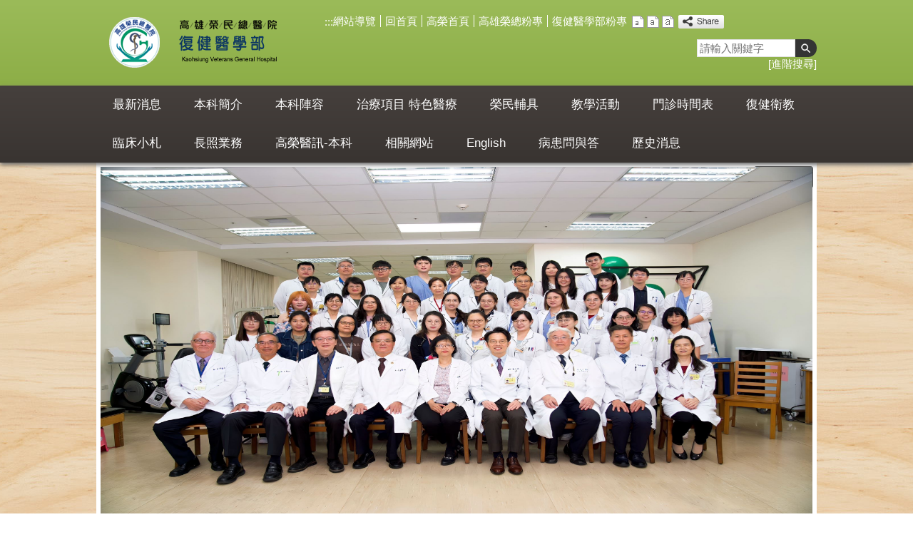

--- FILE ---
content_type: text/html; charset=utf-8
request_url: https://org.vghks.gov.tw/reh/
body_size: 115508
content:

<!DOCTYPE html>

<html xmlns="http://www.w3.org/1999/xhtml" lang="zh-Hant">
<head id="Head1"><meta http-equiv="X-UA-Compatible" content="IE=edge" /><meta name="viewport" content="width=device-width, initial-scale=1" /><meta http-equiv="Content-Type" content="text/html; charset=utf-8" />
<meta name="DC.Title" content="" />
<meta name="DC.Subject" content="" />
<meta name="DC.Creator" content="" />
<meta name="DC.Publisher" content="" />
<meta name="DC.Date" content="" />
<meta name="DC.Type" content="" />
<meta name="DC.Identifier" content="" />
<meta name="DC.Description" content="" />
<meta name="DC.Contributor" content="" />
<meta name="DC.Format" content="" />
<meta name="DC.Relation" content="" />
<meta name="DC.Source" content="" />
<meta name="DC.Language" content="" />
<meta name="DC.Coverage.t.min" content="" />
<meta name="DC.Coverage.t.max" content="" />
<meta name="DC.Rights" content="" />
<meta name="DC.CategoryTheme" content="" />
<meta name="DC.CategoryCake" content="" />
<meta name="DC.CategoryService" content="" />
<meta name="DC.Keywords" content="" />
<meta property="og:title" content="" />
<meta property="og:type" content="article" />
<meta property="og:url" content="https://org.vghks.gov.tw/reh/Default.aspx?Create=1" />
<meta property="og:site_name" content="復健醫學部" />
<title>
	高雄榮民總醫院復健醫學部
</title><script type='text/javascript' src='https://org.vghks.gov.tw/Scripts/jquery-min.js'></script>
<script type='text/javascript' src='https://org.vghks.gov.tw/Scripts/oka_model.js'></script>
<script type='text/javascript' src='https://org.vghks.gov.tw/Scripts/jquery.cycle2.min.js'></script>
<script type='text/javascript' src='https://org.vghks.gov.tw/Scripts/jquery.cycle2.carousel.min.js'></script>
<script type='text/javascript' src='https://org.vghks.gov.tw/Scripts/jquery.touchwipe.min.js'></script>
<script type='text/javascript'  src='https://org.vghks.gov.tw/Scripts/Chart/highcharts.js'></script> 
<script type='text/javascript'  src='https://org.vghks.gov.tw/Scripts/Chart/map.src.js'></script> 
<script type='text/javascript'  src='https://org.vghks.gov.tw/Scripts/Chart/highcharts_theme.js'></script> 
<script type='text/javascript'  src='https://org.vghks.gov.tw/Scripts/Chart/tw-all.js'></script> 
<script type='text/javascript'  src='https://org.vghks.gov.tw/Scripts/jquery.lazy-master/jquery.lazy.js'></script> 
<script type='text/javascript'  src='https://org.vghks.gov.tw/Scripts/jquery.lazy-master/jquery.lazy.plugins.min.js'></script> 
<noscript><link rel='stylesheet' type='text/css' href='https://org.vghks.gov.tw/Scripts/nojs.css'></noscript>
<link rel='stylesheet' type='text/css' href='https://org.vghks.gov.tw/Scripts/flowplayer-5.4.3/skin/functional.css'>
<script type='text/javascript' src='https://org.vghks.gov.tw/Scripts/flowplayer-5.4.3/flowplayer.min.js'></script>
<script type='text/javascript' src='https://maps.googleapis.com/maps/api/js?v=3.exp'></script>
<script type='text/javascript' src='/Scripts/jquery.cookie.js'></script> 
<script type='text/javascript' src='/Scripts/supersized.core.3.2.1.min.js'></script> 
<script type='text/javascript' src='/Scripts/jquery.blockUI.js'></script> 
<script type='text/javascript' src='/Scripts/fancybox/lib/jquery.mousewheel-3.0.6.pack.js'></script> 
<script type='text/javascript' src='/Scripts/fancybox/jquery.fancybox.js'></script> 
<link href="/Scripts/fancybox/jquery.fancybox.css" rel="stylesheet" type="text/css" /> 
<link href="/Scripts/fancybox/jquery.fancybox-thumbs.css" rel="stylesheet" type="text/css" /> 
<script type='text/javascript' src='/Scripts/fancybox/jquery.fancybox-thumbs.js'></script> 
<script type='text/javascript' src='/Scripts/lModule.js'></script> 
<script type='text/javascript' src='/Scripts/purify.js'></script> 
<script type='text/javascript' src='/Scripts/jquery.mmenu.min.js'></script> 
<script type='text/javascript' src='/Scripts/jquery.nav.js'></script> 
<script type='text/javascript' src='/Scripts/jHandicapFree.js'></script>
<script>
  (function(i,s,o,g,r,a,m){i['GoogleAnalyticsObject']=r;i[r]=i[r]||function(){
  (i[r].q=i[r].q||[]).push(arguments)},i[r].l=1*new Date();a=s.createElement(o),
  m=s.getElementsByTagName(o)[0];a.async=1;a.src=g;m.parentNode.insertBefore(a,m)
  })(window,document,'script','https://www.google-analytics.com/analytics.js','ga');

  ga('create', 'UA-12365935-47', 'auto');
  ga('send', 'pageview');

</script><link id="likCss" href="/reh/css/index.css?1150121093902" rel="stylesheet" type="text/css" /><link id="litcss_sys_index" href="/reh/css/sys_index.css" rel="stylesheet" type="text/css" /><link id="FaviconIco" rel="Shortcut Icon" type="image/x-icon" href="logo.ico" />
    <!--[if lt IE 9]><link href="css/indexIE8.css" rel="stylesheet" type="text/css" /><![endif]-->
    <style type="text/css">
        .for_accessibility a {
            position: absolute;
            top: 10px;
            left: 10px;
            z-index: 99;
            width: 1px;
            height: 1px;
            white-space: nowrap;
            overflow: hidden;
            color: #000;
        }

            .for_accessibility a:focus {
                width: auto;
                height: auto;
                padding: 6px;
                background-color: #fff;
            }
            .noscript{
				display: none !important;
			}
    </style>
    <script type="text/javascript">
        //使用DOMPurify弱點排除
        function sanitizeOptions(options) {
            // 遞歸處理 Highcharts 配置選項
            for (const key in options) {
                if (typeof options[key] === 'object' && options[key] !== null) {
                    sanitizeOptions(options[key]); // 遞歸處理物件
                } else if (typeof options[key] === 'string') {
                    options[key] = DOMPurify.sanitize(options[key]); // 過濾字符串中的惡意代碼
                }
            }
        }
        $(function () {
            $('.noscript').removeClass('noscript');//在有JS下刪除noscript屬性
            //自動將網頁中地址連到GoogleMap
            $("map").each(function (i) {
                if ($(this).html() != "") $(this).append("<a target='_blank' href='http://maps.google.com/maps?q=" + encodeURIComponent($(this).html()) + "'  title='map(另開新視窗)'><img src='images/Icons/map.png' border='0' alt='map' /></a>");
            });
            $('.ctrl_dot_box a').each(function () {
                if ($(this).text() == '') {
                    $(this).html('<span style="color: transparent; position: absolute;">' + $(this).attr('title') + '</span>')
                }
            });

            $('.ctrl_left').each(function () {
                $(this).attr('title', '上一則');
            });
            $('.ctrl_right').each(function () {
                $(this).attr('title', '下一則');
            });

            try {
                $('.tab_li').click(function () {
                    $('.highcharts_div').each(function () {
                        $(this).highcharts().reflow();
                    })
                });

                $('.tab_li').keydown(function () {
                    $('.highcharts_div').each(function () {
                        $(this).highcharts().reflow();
                    })
                });
            }
            catch (e) {

            }

            //RemoveGoogleH1();
            //SetMobileMenuTitle();
        });
    </script>
    <script type="text/javascript">
        //內部高榮IP才可使用員工專區
        $(function () {
            $.ajax({
                type: 'GET',
                async: true,
                url: '/GetIP.ashx',
                success: function (data) {
                    if (data == "False") {
                        $('a[href*="http://eip.vghks.gov.tw/"]').attr('href', '#').removeAttr('target');
                    }
                }
            })
        })
    </script>
    <script type="text/javascript">
        $(function () {
            setTimeout(function () {
                $('.a2a_i').each(function () {
                    //console.log($(this).text());
                    $(this).attr('title', $(this).text() + '[另開新視窗]');
                });
            }, 500);

            if (/Android|webOS|iPhone|iPad|iPod|BlackBerry|IEMobile|Opera Mini/i.test(navigator.userAgent)) {
                var Link = $('a[href^="https://webreg.vghks.gov.tw/wps/portal/web/"]').each(function () {
                    var Temp = $(this).attr('href');
                    $(this).attr('href', Temp.replace("/web/", "/mobile/"));
                });

                var Link2 = $('a[href^="http://webreg.vghks.gov.tw/wps/portal/web/"]').each(function () {
                    var Temp = $(this).attr('href');
                    $(this).attr('href', Temp.replace("/web/", "/mobile/"));
                });


            }

            SetHighContrast();
        });
    </script>
</head>

<body data-js="false">
    <!--無障礙 -->
    <div class="for_accessibility">
        <a href="#content_middle" class="" title="跳到主要內容區塊">跳到主要內容區塊</a>
        <script type="text/javascript">
            var $a = $('.for_accessibility a');

            $a.on('click', function (evt) {
                var $href = $($(this).attr('href')),
                    $target = $href.find('a').eq(0).get(0);

                setTimeout(function () { try { $target.focus(); } catch (e) { } }, 0);
            });
        </script>
    </div>
    <!--無障礙 -->
    <form method="post" action="./Default.aspx?Create=1" id="form1">
<div class="aspNetHidden">
<input type="hidden" name="ToolkitScriptManager1_HiddenField" id="ToolkitScriptManager1_HiddenField" value="" />
<input type="hidden" name="__EVENTTARGET" id="__EVENTTARGET" value="" />
<input type="hidden" name="__EVENTARGUMENT" id="__EVENTARGUMENT" value="" />
<input type="hidden" name="__VIEWSTATE" id="__VIEWSTATE" value="x+UB/qtVtDFFZJCPVv9UkqHbR1FLP0EV+gzYctpO6BJINoPQpgDn8lztJBPhWd2iBmprbizZpoUZ/0jQZNN0/vkeVQW2jovyrFnpcLTLBpIdP3JVoBW3B6x5/XSWsYMZmV8TOwR7ndl+bnvZzQH+kWTDUpg4NaB4ODqrBc8f+cqnbJtJqffktLyWldMbJ0m+4H0iijNhdMZRdGxHg9uHAZDmVsU/Sv+5mdc4qYEPXNENPoRmAdkmFm3HZpKjPb+QXXAPlckEUaPZs+KmC7ec9n2YyMKbcwq0uBgxKsB7wE8wjNCUwuGaB5B7Tmh7yQdni1YBrQA3hXEAQVaWzeotpCOPJ+F9jBwp7vF/boJkKmYWB22eLg5Jw+kpAIM53/Bp2fsIYDR83HXwad4kUgcye+KEP6LS/12a4CQ1Hq4M5lMiKAAftjRIp3aypyCYordARrJAHC5oOFXTeejwFzIkiKod/WuJ57jP5lmZ5+BDVrxwFAW6+dp3vU8Ki/iY+Rbu+3DD12EwXrB24A+N0aFnBFWcvnL3YFCTawut3KqbdYVP+fZRpESLWsEP+sm7P2x2XhIBPqvNBThra98KwSEkpU/6RgvPnZ1s2vE3TMxSOeKFltikQE1zgiyG1SjnjTEasKCHHZ0dIC9OE3SuA/kEiXQYhh1JMQ9X3mttGNRbVWrYLM71TKKATsOyjDNpImNslxk/PUDQ+tvXWp9cSldv+hlxQK2tJ2v0aHqR3z3hJkbjvZeZIxmJGCdZrl8yQQjUfnry8StutSb+VyynpTzwKBayN25Gg/jAOZRH2u3b6aqyeB7N5yO5AOrh0ID8WmlEC5YlTvh2mJC7hQy4nGSqdPnjUkVMt/KBbJM2dVaWreflqzIsKETxOTujccMQVPabrBBDt9Y2VkGZRFqfZ4HNkFcLbWfbIzK7LaSUXyYzg0+w8O2qMoz5//dcFbU/5KmO7dCuCNzMmCmpgcv8V9rzvzNnr1nGOChmobGN41KtY95zBITkwVdHghMXH03guUCX158igrDUpslXDWPImeGOo9v6KazHfIY70/PucZu2NWNH32023JgAZqIAwmASOClYC9nxTyJscKyF+VTyKyC1u9rX/i753eq9nrPL9QjcCnbaFYHgtM69qvfw29qsa9rS+29mGixAw8K5kAONMziSwI0igZ2v13aKRLac2f1+1HCwmCRoPy2KMzYlK4qOiL6CHYZHZ7/5FZY+lPlIHm+Vg+2PvnhgCAkVaF0gTd8c+eeQxCF+QC5ltfYLZsttTRgGgLeDw1Pn5EyXzAwsVMLPOZ3CDiC6pYx8mwNAJCCP7mT+6nwwxzv4R3N+3xfR+0Tg7xCVc1X1k+qhuIHov/EuSRVPKNxgRn6v3+lAjIYQ35LyvZo2HBX9pPhZE7INuxQZE+t9NhFGPUsTRlN4ee1IS4uxsjxjjKYj+jsajqnLOGeFT0w8M2xEYY+9vjAj2tSYNo9H8Ggzjxw82f60cz+pkXn8NTk7cLTA7ULrHclaVbmVUD+Vvi2RI7lo+vMAqyyP+5K3mE3RGB/Y5yN/oxPCgr8FscZauSelXSZxijmuxqa/N8NvUM6bjsTp0zgAMqNc2IKwBVSSA6iyZXbbHAqIaQq1MFhWeSWC+HZrmdhoH/+Co9ugpikv1hzICmRUoGcLJ5G76LqHMPXy3KZ89Bssec4Nbx6B2FRf2uFCYHay3qHZSzLQdJu6AwpiLerUgS5UxQURNmzI+AfvPh/nor58FQA8/R64FXacAmCy9jsAzdwkRn3YQ0AXTPf0tL0ZXaIQvwCEwJVKIEZHZaHDQx6KSDE+jY3kD3vllrr0QIbbf+rYAdVByreqpVPdQZgGl+Vk9M0EocT8r592E9SsgBBSQKiGFhR3+FCBkcL6fbG0qj5df0ejtVjewC35lyLLcN9tmpD3hpf6pY/2sqAhhDbcRbdqPbLFvpAjZU8g9MYQQCPl9AbgDWbcAugmv0ZYAVxLH142WnxKgwHhufj7rcXptWaxTsR7y4lApM54KZVtNQ2R9998ycoVtxt/HN24sdcZMY5fptat19Nx+jktLY6Ex2WLoQIJG/m8lnVFPYiwzPIM1jGcF/7Q1jSVhwiDJpw6zZur7eMnzVHOfPRM8dJLhQ455YHtdWgWoGNijB9QbcMo9JdDkJNhkKyC/0QkhpR2tfETkrEx68eoQuPhuPUP2qvJK9dfJVrKmZHR80FUNK6NBeC69byVhHg0knIi9hGKa2Op+JpnAlWx5Q2ltpHFbZMzUcHgr/A+/EGp0w0+aVP6wE0wGuiw+nTzy0HcIUVZkCNhAwrFOcq41kYykpyX5Tf5zgrHYx6cI1pIBpRuuz4vrt/4MZMGB4PELfOeIOlCredQLOGMlob76i/iyR8vzsdgsfszFGfI7P1rEtPlLZQiDQdOe8bpHUU8UTuXeHhL6X9Hjl4XLZAN0Vjn/aCRFA0sOASswEqh33Gi0NEbFqczcGn0NSlakkCh3C62idd83VJ7jA3X1O9v6igRQ+8NAM/i/f7PbgBwv8ceEeDF/vYP9XdyGR0RGmigyos+xd5h0qMpZ4gpGvO6U1DNshUveSv8JtehvDdy0AT9XW2NI2AH/k7Whs9Y24JTamcCzlCClG28SJsHVDR/Wfkoycks7hBn5Vo81FAh9vbwqB1DAzMorOHDUqS6WwVFMn6nTe7TGAuSK2HsXc55sGRa/goKcUfMWweO5gure8Wuolzw8tMahwtuBWmynYv3S2K8nDTUWPXieiVXuDVEw7DU7hoOioavoiE/cEgQ4n5B6ahyCFA+4rdSuJCcVD149nCzTLI3FIfuSrT4ircpOlviAlYIE3ex3jV2XSOVys+uQCE/3BABx7kRStZiqZlfGx0RXQGaPZ5XnFI+jABFiKA46IjAeTB4Uvnr6MHh1Wo5PzjniNvFvzgKCX1EO2kudc+r/Xt495E24Sn3zY+cOAO7igC4ljUCx8/XD3Ov4b3V3N3lYWdatHwnYvMShBUOb0n7cKbzs5Q+OuLTZ3R3aqZCNGFC1T/YiHjlG12mwxbnKT+dr63+RmOtv8XvqSISdLJRoknOoi4SIDWwC0lUzzoO/yhLsMZdcCHUEwIQs3dtk//NBWVJJoakH9SLHODAWWPzm1qG4yPJTwsizVKAt0jHYltLYlEDb5Tmlu3tvLjxOaZd+vXx5RyRkave1ak18YoQZDjTa2VqEZRRa4GsiGjNuLxLHN10csESftrOn4SLRPWewoXtKzFy8t5qYaZc3wT/+D42/[base64]/SDdkOWbvzyPAlS8EHM8AdTbFIrd1rMXZczt2GEDm/jJgpFN0WbinbSw5uGZz6BPV22x/ioY1pnzUet+9+ta28Y7GuWkX9LOJa/L/HG5cP5bPlneD4c04VG2ga9eDi3lPw9rK7rpNkOCMeEs7TG8s5vonGEpU3rMB3CBcLOuNrwRs4D9TqniLVH/o9gTdUbnMggnSR0tuBTe2e0eWbBxrkAuK5enGc7baCyAuSR5IFGOa1nI5/YjtXxLPTzUAdeR2HREcSDfARcgWGFJenx5lJtytoq75jo4rm++54Hud5Ru3HgJSm9u6m5nbTrJM+cA//KqAhRJkL4BurhPyUYwoTRUVz7rIQDBOO6hBxB0QFtEzRNjhM3siRWArZYItsdWsaLQNhGILV02ktlw818hUDjqpu06xYpQ3PAQKNkHKgnA+0+6PAmZp8ttsB91UGxmpIvjdzr5GDkSE0tZGxGVUcpLLtmmzBn9piqNmj/lbzjjI7grNd2hrPSwDcBMvVRZytnZjUyNsAOqU2TturuEcZ40dG6IteWXgbwDG7du/2e4VMp2TEdLvkfXnND+KJLELQDRMJr8/gRDRU2Xwvl6DFpd81yvJxmI9jtI59oBmeXbz7F/1iv/4g23VE/stqn+9lrTZbsSVrvVMEMQoJaHQ6TsNhKb3BpMtFRk37hDrkF8+DUfBdat7VgBZ0AR2so9gpjbMQQ3mLD5VbOa5vZsyMC9z9A0boOkVxEJE6YyjYAQaqz/0tf8mvlA1uzRpqsR7W3SWbbH+lv8Ag2dZeBEkBnox5Vs/mh18eFnM4fexuN82HjLrVrnZ6AFbaaQqC5apibXrndHoeCdnk43GAMKcAzT5nGqaZiwzEnPIzLUjgOvat++13uYbnaDVRIAoH4IstIrZkQeJbAfNZFh6/vAMr3LjspU1thB9NKfK/zFN8o+t6kn6+zgfbTWZJ7WVdtntg3dfZiyCjR19q9Ux7JFL0oD5o5eIwMYXLFhWQSu4E/fDZ2WZo1FQM/5fIwUk/CuyOPwS+OmtO47QzZJpvSvH/nyiE4VOQyp8sTjXucsBrb+5jmNjm7gWiWcJqMh9PAJSS/4MQjJ2Psek2ZgXY/zC+q0KrMk7ToHscpefZgXw0YzDFaFzdELxsBi0Wz2BFYjv6Jq+WcPAuf4oIApudXWXWKv1r37MPfa6vhYqSYz70DpywXgmFQTIcAGPxHRmQztnjs/PGa6lirUwK9b5Cgs64TQNfQYGbUoTwuSm1WOGDuDPlySgZKG96PPF3CKv017kSiiDdTxXu1FUOIkB2Cz0BxUU4fDiXvxXbfVd48UmGvV/fVx0Kampla5KwO1xp3sTdQcr3egiDrR0GbbV0a+JyBCIQoHh2f2SmKQunln3mkXLasE4GRubBBjomL3EXruM8GrUEGQ94XG/yUGo4eVZ5+X0gJTqNZ4DfEFbbMwoKi4509scLt9t19vMbyYi7w9MNHth6CRahCEkyshoZW8c07JQWALQyLgt4nkXcHZ24V6W1E9UWZva0a9Vyud2bfqK2OOgCSjp+zKXOJmJcB+Q1jnuv0rZMt3FBuRoZNPykyt6E7KCPaGe6buEup/apL/3Jva8x7NUuAovJmJLONzU/C3nGswmRzYt3WhzqBVJWzzOYXCwrSJQnWiMSXXk2WO1lqpOalIVpeRcGz7JLeu4eGmmkHPJ9nxXJz51mwY0ZR/V22AMU7ymWD9g9OiOW0akVD06fXzE1hIIv3G74Kz7JkQBr8z2B2dhA/b1kOEq7+jck58KkUl2A8ZERGr8nKYVutYHhRpXuVs5OJnRIAwplGvbkrAKIUiZGy6/WzQrWmjXl2Kj3RTvCDawqe1CNjnclp4XMayH9VWw8e88G+z429saIoyRa0CtYiqk2K59UVTmH6gWJEOeSm5zkt9B+f01m0mKS3ru98/lS/Q6dnZvNYw+tSyAbqq54bBHllxzv2SOpROGn2jzA+/qMV3dvnbKkni4TFYCrj1DE7g8rDyzbJ6i7vMkUeIBGCXv7rbzCAtZmQcUQ1vxZ8gq8S2cA4RdYLuTwlohl/76WhkekGaAA3B7JLX1hdrqkkRGeJ5VAqIDBU+3WaX4mL9s6e5mpWPfb/mkkt7p8tK0pCa5f4fxMXljyTc/y9GcfjaXrnEAcot4g0P3Muh6RTIl7XgeKILRSUJqNdDdIsiq0IYCdH7woB6jBvcmuIs9gWx5hgZKFC5QiGFP+SgB9KdChKIN7GMOHzL0ExYqjIoxW2OkIYR/Ru37Po64bd9/y9fVwkXksN2VzeJjuo4VEFBm3b0QD3LoZW1YkPcpxOBM8QxS4hZIxhf0LHK7/zR/mC/kp/D/pTnZTsOihGphc+zl0VR8iXYqlRRQmIr1k847h4/qo2qKHqU0erjJ39QurArAKDmEQ8v+Q1r4rywI7N8AtQMXCoGNo2vLGdPw2flbZYIYUmKCHaAZh8lb/9RmuWTCGkZTmqZcbdyXmRRyuDkxRGmga32Hc0kHTjl+jpliaEKylSsldyH46i5CyAqMkKr9dagVQuGm6wvdUukRmpuDejl72AkUAZkgDeCs52hnouLaaT3h4GJJB/Jb81HGpzbn27UY0mRSYwwo3WkMUcMulq1Ma72XLNp5v/ukyda/MNeMFYA43kcQBboUeh64glonfRRPdCkCnmlJQgSnDebMgY6NVb+IwoFO53WdQ/YiTJMRUZ6LPntodlZJIH9HcdlSzVybHiyvXIfAc+MhfTMUxTbx13LJlSk5j9zFKf7KNlNbOi+LAZM4X5/VvGRjkLoPE+ERBcvP836aAQHlT+KLNQvL5MG6wR4Pn3uNjX61xWMKDGj0A4T1SnngoaTHgiqs8sH3FSwNanxJhoy1SRvfbc0+Nv2CpzxFKlsIDu1JrnZ/qXx74DzDwm1hJY3Tb1YE8ub+msQi56kND4zPG4N/dVehOwCVQ0WBdyVcc0hVycFaWcqpx7gcDk7BfeggDVTZIdXoKNuXttG62vka6ghDcrtJ8kfvZysmuZJqdbDYE9r+QTo0kUWjVT2ChlB97uJ+77I5mK/aCyGzJRaodKNRp+53tlZDjpKvaHhUN+DAvpEGPkroC5RmJ+Lu2oGpKxmyo/x988uoC54RBVeGM6l3W1uEm2UpexvmX7Bli209lsfleiD0cnxCpTDaq7O+DYUqrFDcFg8b1JgFo/VRKmjBuOnWAlM3L/n7xeW4WRCLFlS63UP9nF2HXNVW7MbJDtr6iNdVA3Q8Ol8DqlMmU3FOqqIO2n2dwwLr9r96wxY/i1cLwz6xBx1COnpeS1EKOpQ7phsqapXL5l0r0OiTPR6+xWRrYX+n8+hKIImu5nhGRHmFHxAhCwkKP1U9yjo/xA6igTZcbULi+BimxDOk/dWUJflJGfOB8zM1YntcHKoa4R09HYWGPP0zijEzCHTxK/4wqdVJL4XfFG9oY++cVmgcw3XleQCJBLafuCqDLEUAWxS0dnBbtnVj4PR/by5/bVWoIOBAdzn9GP1FcWrI+bPvdDC9Zxc/QsPU8B6nzwSVt9v85gVL1vY7jqT0hEYWan1qlYEcjwRWlSYYAIRTfBYXpoPn/TLFMF8xFQjgOLV9FXLNn50O0LQ1aXXN1c0zsRgCavkXwPeA1S54j/n5bZ4umLspWcel+0BCJqyljfSS0VjQV+Jp5qzNwbMl4wd01HRAPQXm0aqThLeOEBzSGx3cSNkYH5vA435Loc+BXHAB1oAUnBMB5gFXMRhD1HAO/MK73Ipqg9taWlMfd4cSDclv6e/5maqb2O1KrK1FiHi/YnaIRBP48KEpgmkshDfmDAjJi1b2IJW5RhwOa7MBpawB4FPe1yBt8Ge2I9ssrwm00sohOsKnZGOu3yD8zKAAHg5Xauv1SOKnMo6Y+k6Z2EmdtwHCMPtHtBnsU704iS2UROoJWtFceNp4Z+zZGtvzwzSDGU3P5jkKyMGQtFmEjpQmeVX9bXR0/5P89slZboBggnBCzG2iRhSg5YAJWt8sZslFhNZDe+QB805yZPOuPomxw0XUMfhL7dzszK50rCmIOJHiqoufWjMgG4lmxJESHyftvQ1h7kwea6ng4a9G+DFfyck+hgtsABWHVUM+Zq0CImbzQmrQiREWNfOx2wmM5slv1u1v998sIhq4P9LHjZERpqrXPTT6ySBOT/p9tCmgEeIbi5RuNC3L8t8U8ApECqDchVGodLZbl6V6lUfqsAyBErQHHGn46Iku3V1KhcoZmmgImn1h/2OVWj54ZCLqnA/3DZ3pcfei40CW1ZGHrL68tHNz+je0aoH7cPMOWh8A1nuy/SKdwDDj4VNjyyDgYRE1Gf873wN/OMgtf3p9UjTtBMpi4Mep39IHOt/vGRt7wsMIVthkQ6lUqPdqHI9W+SVyHl85vtg2PteeOwTasPU5CUJUUvNP5NoTAvWkNOJT8OUs5DsZKGIXOV+e7CRzlc9J5lKlxSJ7ujvt4mg/ilY/4w3ifkrIPPLG0cf9wEL429PMPtFOJYaMGnDPm0bBlw44Ws0sqsv4zS7FADv/GYr57Qb/lVbv7f46jJ/DF+y7l0rbg7pfoEXWbPbKUujwboIoRufKTk9vnTdrKDF+CrQXP0I95sUPSf3/HKoXdg/YE5GcW37v0q0fFxsutQg9/rrtJRKAWFyXAQW8HTb99TMYXjKxeuFJDWFeE16hoW2R4ku5qbO3niVeO/4X9gEZfy1d1FK/[base64]/+DPQXaF6V6Ax275/TfcnrDOmKWANGPLn/kJoi50zg9OMjY8zsl4/R/E/goWVJDTnqydKVOc177+q2JOlZseqTdhmyaUVtcpvGpBbDTUTBWv/I48mKsgnJzvoxmgWqy6rYPTAJkATdNbvNPh1MR0mmS+y2K5DsGufKr1bqtyl0kNFmf3b3hEjCBg1AAU8bdGnnEHlDtr/UgyDIlVmgJxRhSWxxxb+sePGnVzHf6OEeDuOSRKf9bpi1sYYF7qryJFzSovU/CoZ5Y5tbKvwmNXfsSB2w5HBqq0tPh4j1oGwSn7xQAt6Cd6kGoQ/9Dxta9zzdo6l1Uavabgwh3OOIYr1PKILmThZS0CD2i59vcMz6c9URCsIIfnxJtjKXX+wvMEbE5UfxEu7VnuejS5UMSeoiDjFVonlWY5+Bw2TfC3OZ76+d2d2ps2K7Rt1FwC/KGQTfkRnkNT+4sh5S9b+mhGTwkVBb5hZxPe4+8p4V9Vq2UmNeJuSXxqxS9Lu3dHml60G/5ObO2WsNePlTu0ca2B+E37Er1wUpqCt4A8wNJ1P9hcpt5P0TxLKES4yuPnevMWXMyps8Ii4qGUvUXtje8+ARssMdJG7f0uK0QXwHm15ZDnaUmQrEnFd7BjeAkk7k1jZDMoR3oghh/ProYOfTso5MM3EmN5U8ORBS7RCPfzUOLWG3DhX6un9CI5fIkBbu/RnbJVDe3APMtDzE1djHOPsiHjWqaPS1paE38vhwszg8YZnOmnWmnu9zRRz6CLDc4SbCO3MNxaHagz++Acrf/wXDHQqpMsJLTNLu9AYV5K0P4vvLmOtzz6VA2nfyzNZUqfABrU9Wwx63nfgJoI9MlI1his8S5HlV0iTAKSIh33/+wSw6neKCDM4tp8McBIKK4wW8JMFWM6VwFFGGm+tRPR9C5xW3oUAIAwngzWfhoFhUFrFUGTChNZ9FjlY3ocwDomXbbYTSOIWNcF78+mtc2mg7VTiTLAkS/aAg6wGAmLaumBSNSkO2fAnJ3607ftIk9JXVWu5Xok6n7ITl+93b6qZuTy9xYKKGmcBxJU/HYFggD7L6D3BMfd+rYkVWuVcR2VcbvKtT482foZIGVgPUb63l95NxM0pMoRellWtnpw0z+DmNdxFLRRx/Tjnt+v13G7WbdjoN+26QmYSvt52YaQGY8dJMyDMu9oRX3X2xzdSw0+o9pzt1YDp8IsFXo8kGUcN+16VvPp+ga7TQpL/e77BwCweJFKFHoJOoGZOAcFU/qyupzRQGFotYBoe/7OlfTtL+FoVpoDtFHPfHFVqPenLxo2lcjnjjjB8DTkR/DHlxFa798ZyceXQGp6SDnOAgiudxLRqHfsZQOuU5NoD4MA/yRRvxP3/EemQImJiLia1MjpjvekmsrJWjrZQsZjN20nSV7btsQUElp4TQRUgqsNjah9LaG2vskdVr3apt8+X3IAqASBL8VlKHvD5U4ZAyCgpwtsEP25QEx+T4xcrCC1NAI+/LZEiPzoIqsol8UUwebq03qwtAK3ji8fix22ktce3Kwn0EmYiAs40UodPditbevvKn+J+VnA56GZaaIRSpNlPECQQJuhBBRHY2XSdM/cyElWIhn+7bXqjLGOusZMsKLsIYK9GV4dFYiYWUy/EtKjmr8YaUfTnGjv7tIo1NDzym4FTAc58pUKfRPhUbmEXs0Qd4BZ53d5dKABbpOIxz7VRYFx0d0rwg9Akbi0OTHeehITqelxKvZIlb73xMlZIEjUzRCXJfO6+Zz64eEyn1wNdh88eX/HWAU45DN3t041UaBFUBjg56mhuSP4Zf13C4VmzT6l92xZRs9wmzXzbZKxqsiwv4zc3tvcA96db5RBF3JnbmeGKyzvNl/88PulG6cQcQx7jeYe5RPr8zN3OLLYjycUcFI0n/BdakLIy1y8vilSVYmhbC2Kkbl1Co7qjLsErgIjw5m0bmC8nKZYhBZxY8DxohjcPHuEbdPDDSwRnEUs5e1S9GttiwSOvZf4O8VJca9z1J3SB7kk3vXd1iYuPmSuOnbYQhu05yOJhh1We6rHhIA+UIB8Xyyg2j7RR7u22cKmLuDVx/78wi+gcCVondaSdwADnnXoLI2PRUMo48LXy5kXeFAztm2nv5E/lGtjks6kqnOYNVAaXWT3Hyv5PNCqlPeCf3gv3Qep7y/7w6aQWT/JdOgezTBVRVmKaGPAPiky73VGuSdIsAit2meYszWPPPHgQv5Nxgi3Qc4tA/bQrRKRR6f67TqhzpjQ+yKQHGApxpaYRYQHHZBhbUHHvRyOfOxsiK2G+dmYo3Ysw76RRJPyHllPnMmfuwQNi3C9tzrAD06BBSQlkDCmstUSbBJyJN8LCkhlBsDDKTwZ3mKqL/FI95P1udzNtsyekb/PRlrNRg5e+yXyCMOZ5ujwRHiAsuWiHMGb9jWoLTriRTzf9vRbPdHQeeb7cumNdGkixTCEucXxMqBVo0+Zk35De7P3JSnkNXtyw6FC+kmUivfiqEDhly3f4//[base64]/dgfdigdIpQY5zscei6SWtbLbqhppRVMHnLjtGEQPrOPuOGQ36jFWLU+gJQY3YjMDNmojdu+mI1jtpYKyBtgjD/RL0L/ecMlFecix1KQ3ahQ8hEnJMhFH5xVVA2Q1OtKaCD38GrA1LE8z2e5Um4JysUVEUiQwETNUs89ur8WRQpjUnhEL6lbCV94zEFjLlHs8YjM4kcMs/vv99Vv4TACJwwrWSeCyLx037KLVucqd5XqRGh6fZA10HhtASkZiOg1rhEJY0JZNWX+ueFFoMrwNBUo5BFditKGhm2WIqDvoBqvZymCNEGTSCp9X8mrb64TO/zZzKHJeWUnvQBu60tsEF8dHr6ko3Txvgh+6GU3E9qujd6BM5O2j1RbkU1Ga2zB1PAypSvtcFCm8Zm3/Og/[base64]/27seVZvp/o8ZObbxHKz01SUXPINv+J5clrOPqPOWmF4yVxcDh1jW9eDVEPJzuMxDF83jHAsPjQcL+UQm39bBpiXbY/UiwzYG8LtFIW23azkHedo0JFE4FMfA3q1z2UuXbjnB1t9wcvMC79QB16PO4+lfmKtf8/f05EDW/[base64]/SeqPw7L/hBQTxrrU6J7J+BJx/nBbet4zD77XK4w+yuxjhXpHmiNxZQ4k8jf5qR2RqqAEeploLijCGfW+/u6Yw3Bwgsj/[base64]/53wMfLgCJiPmTR3rit8VPDER9KNw8Lv3NlmXaTBRKTaIBA4iWU2Oipk+vOoEerot9qSg+LCl9eE8CMMzfRR9Cx4V3KPsynx3GVKHCCDRiO8MuWtMnW57WTcW6meGQ6uQ9Jijev1gXfAyPcIVFwrcGl3x09nvWuhjsmlsj//EB8zMSZA7PEIIWWeV/Up/RLnUnsIDXGz7+cYmuZ76UsaFAnirNyoTcygYAvvdfVdQzT3nEOwG4sb7O+qXGlQzP3sniP09gloI5iGKlrnS9mLCO+H6GVF/GAvJzMxhiobQ6wwKy6M1WxcU1tJ/gbZTD+M5P6X39f6liS++OlYgibZbuq8nrg9JvqgZsxYtMC5ou9dLGMzQqVNKvgb73RqOtA7wjsLcXPvhRbrv3V8q7ay7oBVlxjlXOzWOU+5xqLDOQcwB7sxTclYklUCowf8NSmgEsYIptDDSEdt/JfVqDI6F68S5DO4X26sKXlzuULDxIeGEQaG335fKI+q8jC8ZIz3OyDOE/DAga+KNQ5K26Q17zJpUukWCoa4bTauUMrQiTKkH52Pyef9/+e/[base64]/rqKmlpv4t7HCY3n5m698ekbDBGbBRt0OUAnpIWYOaXwRbvzDuElL3HYuqvHNKibuNgDJQ+hoDBvbObxt3nhpNb275GYzrQhBGV5z7OG/a8O6XPiqMQzE5dYOSl4jVBkDUautaWgeHOywwiXT2pvjoJjgoWp0ulb06BAZeMjb4XSjIpjxrCVGCINc0XxcdPsp+fgv8hhJSndS53QY5U3n9sIZiHMq0Ogjw1SxRLsEyJIFoqi7p8EqcnwszF3w666+/u3Yh/jxDeNKqMQznxA9W6naMyB323BQOzFgGiBeVSvYSsds2XwssA0m14b/3gVI8r8UCG71lBr4AsNxSSZApSuNNL5Cbr3vYf35jiShWuyXmXA1CAFbCkfigrQhysz2/YJ3zSW1FqdFAuIy6KX5DXPDxVZQiygMUUfJbeWgQ/1LJXNDEu/bBANIiJ4gWTDmu9eSHJYflFmLGz8zKVa+oszFI/ySL6nWoLKmXbCfUF0JveDUkDLmkZwRnEkPXpfyiKyf9+L0M20IgIn7OMbL+bABPmguFJFHQ9McH4TCeD2O/[base64]/k9AkJ66cCl3xO0C6eGf/yPxOuNLRF70OjsegYWiyH2DN/sDSn30WLEgLSCxLEZQ7jsy01FqHtNQEXJYKqvrxsenaEdE9bNgSj0Qmn5ydblJLem7GkGC/Z/DBcwnUJjNnVr5OJKvaXy+WTfNSsQWPCe+QQUCKcUfveTAwFRIWwU7eKYAzIIBZIUC0imt6028G2M1QJwJC9fn3jyQQoQe8i4rhaj9izP5gDyK/BvORZXrb+q2M8Z/uGr149ZcXK1diYWcBIDy9Kk1cH8WacqUv12MTIJroQtiMt19oREAocjao4b0VOyMqPRUurvRaoyA7DcKw4xKNs+4SSK8/ovkEpFX0AN7ecMIRD1Stn1BmtUBY1LCEgOmA9b6xwxE8E8COU/bLGKw0JUGGG+WVICf/3y1svMN5VyHFmKF4uvIbHlsOdQ2mQDrymFjz2mX3VZRfvIvhHgly1lDYEKQV4tCF8PYDHziOWCuh2v0Fv9IASWNR3Ui5gzqVfIGRtCKocUe3cU4mZfGZKRRU5e2AeVObW6C7iItVIo/Xd9FS4e6/6GSphZU6OTH4XRi9edZeW2/eLRg/KqqobDs/tvxZa4sUwN9ob7puzATZtq93b2p3ltfqQ0Nt+nSe4AqHHuakeHpzqOnI90o0xdWgaevnqDqsmzMpROX104PLBW4aeDgffqPsoHO0vtSKIgjb8dohpvW0x17JcK7EEzyq9QDnWMb8SL+jS7p5yqDnasv41C3UVwBhcmrpnoZePabxl2TJ/56KY1FUVjqjMDBQV3LpBOdNf6tyVBinQsxng5eDAN/Y2c0iHcUhDV4P71p5XtvYmVNijrvsSrLXysxELWuHccTWEgmGLrlzUaWj6Vjz1o8YD1g+Rld7NDYS8RmfJkTSzRaDLfpH5aHM5tAVSbeSvY+EGVoy/G5UYhlWMI3nYRSTC9zQeea8bJMgyH+S5zh4GiO6B3bKYHDkX9XEGFESJ4MnKVZSy/D6p0bGXaeAihoMQNpzDFHWtfIluaVptDA/we5kqR40z4XnZz3L2vRWqc6b+Kd/[base64]/Bb936KQyRA1tasvyyH4Vwg6EkSmyzZ4Rs1k9EDHFEPeFqq9LViJGM8VhC+xnsk00Ge09nCSRxr2EyMVVCBB16S4PCY+l6u7zhgAqBV3p4t1t7D4QW3NR0jIrDpKgU+Drh3HEOBVAJ7l1XrgsL3bWD/UlqlsnaA9mssF+WfIqo7gQKF0kZ0G4XyaXbqVcVI27usvQTPYl7CdUwSt/hFVkXHT1pEzNrrFobJJZIDJLCgsvz2vApKgFjpJ01dblcWuPVAkB6XMQijF50CgmmG6UwnB5eeFSbizBw+J4O7rvnFpIqpX8nH6LjygkAEUvFVb7yA3zb50iXcYXDW0qOiVnMnrKC2YcAV0R9uNHQwWNp4k+B0HoSFkdGcUKOez0Epc6DLjLWT4kHfts/3lSaKBk0asAS92jB7IPn53W85gF/wt265lNjY+HAGDb2liQxIVtX+6CZUeC/WTgP1HZaA56EG47xRx0NATJednLayXkaUkZvlmhehd4gXaRHRgNFVr2+wSTY6y6QtTX0h7dsg6KyJEwMn4hzuijYXxpvR67ncj1npLMTaDDSRKHJJMS36Ql939DpmpODniIiRgy6jJUPAkgjaFtygXxc7uIdDd9SK6gagw7FLeOoXLLe+NuAyjw5kRkba/GvIxvUafLTSZw5OhJYPc0WTNuC+2v1Qqo1vfYVd8WJNFWa7wlskHSbCoSI+bsSChgDoZvDrAStt8UVZgKbb/yV/21yKQLumerRHre0gAycLpXcCXXVpMqNtdDEj8tbf3Ag0gx03f852gQMsC2toY4IUCgWZdsWVoG2G/gfgi/SkEc4YDijC9XTc1AVIUqzrtfdctiLnCZowgVulgIla250EZn5lS/xNAQCi8elFbLEpE6QxzmEzwma2kzBPTI6GX9+/EiUI8RYF/[base64]/haHa00WAb1BRuIPPkkcDd1THanmIPVRKS58AQuvPRom5QeKhUn+Z04yfDQBGDi0WnOmcUvxOAvFcSU9Ai/aa4UD1vgiDYUDUtsJ8dGc9QyJqhvFzvxl5X3x2jR1kecUvfoUmx4zWYv7r4x+Ol/rFFfgdzG3DJ2Jte+6OA8UVFsp4dycDiauzIFTAmxvEybTyKk807XymC6gj3KnHO7TTaUHnOgLaYcNKMZN6I8v3nXYxgtsLJmGVO6BNAdx/[base64]/zHQm0k2euzoX71cwJOPF1fBEcLBxQGd7x4aCV5KcTVCOzo0Bske58Pn3mAs65Fnsnw5PllGjmnuvMOv7eU3ykU4bZ0teCA/VEkCSVwEJgCP0GS94DOuXLSDEKKlso3w/P8rUwYEAThHEagsVROLn0sLCmgiedsLARcswBzXNLheq0dpOX5hsow7maa7Aa4XD84Z8m2vNLAW1BSp3IzcQpxGipn5te0hhcTodcwppDate84pB6UFlKIudraRhwnWR1ZnlSUBhU2R5Mr2UMkDMUP8AzGpNfr6hIJgekbP/yiaWnSy7T8+Ldf6MePqwj/j0lRbkKewLXv2XTqEDk+ZxiSdorVAL7vqz2n4Hq4s1mqyQDhOlFdW4NXBhIeAeN6O/e2wHvu6hJZIlPPjUW4rKxRBfKbVLblf0I7Qw1wWdsyym/CIAB/[base64]/xTBBUaA7qEQkkevNZjxdcjzddWQAhyEXqTXHn8Vvoz4IGofuK1kqUZc9SqZIG6iSniRxv34CB9PyvPdF+by0vOi6c/Z9LbxEM7n88FlUuYzTxAM5503sB8dTQSzTwQCsR5eVGUSMw4kSCbQKyCJMjVhVuXPvgOYQmgj8BCaznQZ04OJE/9nNpJfDwUBezG65yw/[base64]/WHNFtuELxW+ycWZO1izM06jOeaHRLxjeU6jCVqHEl5vKUlCcUJt/cq6QvKtQjxt1KNcI/D0lMm9ms7diJKgjEHhTcw0ufU24q0a2T4ZlOmpVP+pDhS7lb6j3nOoqFIo+BYzvzlu+skfrts0PKFsTlquMA8Z+EKZzS0PWVQ6+E2wEnNep0fAXcpJfkovW9GVGQl6DTgwrl5f0D9xchhjIynYIpDNNQqVQFFE0dPO3BNEgEKgPICBaJTbuJhi0QZa4l1/wd+dhj3ShTeou+fzPmstCSrmvc9DYo8+Qv92FB6zDMFuICpoq71xAvAOEOzNIJUp5gS5orYsPMImFLX2Kea4sIUoRn2KaVhPkOEA1twtPipKOgtbzwu+zjaainpUToqxxPaHa2u+qoiOtzbNwjp9/+BiUy++/2Oq7ZfmugoND1ZnjHVQkmcH31K/kAGkqAiEAkVHWInUYiy0HrRYEnRYGm8yJnZxH+p06qZtQeIdo8kFhkmFaKfwnSvEU2gDwDofWnD40DNa76ro2uuqui0FGYkrF3wHzsQTN7nULddD8G3EkR9T2pqsuufBrQfm/tCgIVsqeUa9g+VqIKEhefXX7rKI6ex9EPUxbvJhYR4qGkopy5QmbqeBhkFzqhrCorLC7g3enYQtn/Ywbnjhn0W0EJw3K/hQGJBXpifDSf+xO2tqKW5CABw/dPk5FXBKJUMmMB+RCS3A3WtJsyRAPVlmjTLpQKuTvZ/PJ/8OVKHXX3lXfWfkPkWxWCjaLWbEqSdYdAd3THn/hLiEj4Xff8nxiERPgmT5rxq9jDL3pq79mW/YWPqiIlB9qFgZ7D++V9yTZ7RQoU8upn3w8XvcQK+ZVSEWhTzjcbCcR4vqwCC7Iizg1jtWgoJ36Gfft056aHlpI243TucnrThsnQwX6KhbUFnUEAMTHCTQsWGB/Cy3MYyeM0e6emzOJ8iS9eEUxXXCt7XzHPF4x9QrAgFMXR5wlZTjXtFphhFJMKBZ8Q411+zo9/e5KW0A5WUzH8jzCMYdGYQcVQeNmF/Des/DLHhukBKWkILPQZqlQ0m7SDEqL0oV4MibFQIwH0caVATP1D9E0uRWCQ0wZw0XkEc3lc/Cwq6pH0OkRL9uvQcnlqaTKXHakApxksha8LIQUzg/glhTfdRuvm4D/jzfucG35DaIjIGeol33o5Kr6pclsietsrBu+4MEwx5+FkgtRTl67t37rwUn56ctuwvW+WQFml9cyEaNZPku5UUAJpzwrx6h0lUTKmX1E9EGfC/7RI/4V7/7cxAH5ghNy0X/oraOGHzrQu8mhK5NlUYTrSe6VBzVcKi169TrYZ1/ZzUV5dzWon2iP7Nr3JYiW+bcD7jq7n+pfKUJGK/[base64]/vA23fxzLGFaOmAmgwzsSIqMp8SZVrCCIf7D6cz8P8Z+J2l/Hn/[base64]/sEvl0IKx3B68iphrgqP4Glj35QSAhnI0bYBzme9M/UIOrneAg07zkYNlaTBL7E+QgnVZCxGsoqX9eloJ8yxU4f/xWcIoaZsO4hCqeQx8uLnOgfVgFa7uBYBl6EXzMaIntr0Z0UMtQN6a4vloigFR28EYyHkLGVzBaUFco/sVos2VTvfdsMDFXU0iszd5Ks0mKvC8sIk/YEd6LO3mkhn+WRnAyccyDDoyTKojSgGh/tBhUCQn6BYrjDqSyNrsTobW+rZQ0u0hTTNKKMEOmJ+TUzCtK9OGf5kx3iTndyaBLZOfpeIUauIyUqUnXS0pl+KhZV7yAqUeiBwyF883c/0vJYW1xvrGcaTZUGYN0fN4XE8RA8tXpMZAUaX+YqU8AEW5Cs7m6BMuEkFEFyuMjLiPEk8qrNTLGm27JwJDDP8RO0NZfWHzJIJYbQT/bIHJ1uobAhRQOVIm7dvghn5U9R6CbjW9eac3r4mXfo8VLls7bdaS5Htq/+jdEDtd451NW17u0Lpepa5YIeozS/mofpe2wKs94laxDrCeh8PUNGWQNzUy0bjA976USvQdMqGicTPgz0S6IyxYCeCH3oYvguDGd4Ce1OybqY20LXEACOiiUFw9hDiT/[base64]/u3c5QkjJ1gJPTv3u7rYODMUto2468a2+B2E38t5k4CIZxceoUjwJbesLrO7IOmM8XvvDwcpB6Wxp+ERngcFqept1acQYQfle4Wn/ru956JLLzXQ2EoLi8Xq58kh0Yx7BNvSc4SM8I7qQQQAnZobnsxKTH/BtGP0taMmwon3kGzXXBsop7KCTMKYsnUWYw3z85vgvNpUhAq6tFf56RyoPiGF5C0ekHnWZnLKBMfzMBIAEl/itrjLuEFkL/KGXk8r8ae+gLXc40OKW/X8n6XIn+eZpoK8vpomO1N5HzXFBiBbFz7ZTfZ8+6aoR/3GJ6Rp5GdNm9IHwY7M5abdV+tGDiCfmNyMVXUUC4YMzUfFDFy9Mpo8zf5Myi5lE8Z4HvwV5Al4jPfhSEWC7p4FrPpw41ZrX/93fmprd2iq2QZ39jZgYr7LcIBefzZrHNNjG7rVAYrRi290LHA02VdPzwzAM43udFonkajI+iJPWpo3QSPCsIg+o3hZOYjuZl5p38M9J1fCUX8M6jlTx+s9qByUZQuZGs//8UxXHsBOwulzj3j0pPOs4ykJ+7Famg9PCaQzpceTTUOy6PcD9KPMpGX4jyG3xdBsZiEO01sxz336+ok0IfzJ/qDgVUAg0W/IU3xl2mXSC8S/NdSDL13hYdsNBNjtIx+C9u1KPJ1FFSOGPxywx8rgJmylCPnAuVn4bVTb8HN3rv2val/[base64]/Hf1Oe3WZ6+ln6H8rUqSS4ZSvaiUTa2qEGW8EurDYkFubRKBnV+LNoYU/Mgw8syORvnDUnVceDIF0vTVUkbSjfd7LORy0i9J881klvgs3tRhZt3FChw/CNkWxzDW54y3RdZLV5qUvsUDoGsc5komrHhfU+56pyc1iAR8mujsJjaNFybsI6fpaZOaYBjE9QguVBuxWcS4iPQcaByq2FBk9vBEcXmvcyQJs7/a+NxUD4SxANjk3eUGBWMr/iHTmVZ8J3zBRIL/9CywxvJcTD+Z7xU2u0IWN+R3Vjw30r2jO1hpbvaYnkWgqNhM34hmaPF5OW0nWmb8aG9N6ql5NnFfYiQXh8rgVZ0ptwzaGirh6gl3XoJlTnQnhMymnTpNjxGZoaDExmL+QUUFNHzlwPjlOtMEAxyCVofp6wUsAXf0QXBGtKCaisWnDHdZmyYoF/mzHP/[base64]/WThWcvnh6vAiYvodEf7nIozDnKtB6DnXns3vy1t2Bo3pwTBQjHP2iqLKnJzjdOaIQBG0EESvv6ounwtB1PMsQhAsuQYpNFLqK3hTEGHPsXzN5gvaDJ6YxafHF3L4HEojqst/etaeQboSrsq7xE9xG507s2QFgGZRqBLvjn8dCellSyspvJxtbkoOi8n3Bi7lzVavXNM5ucKjZDgAji54daJAsXxLGPpB31tkDY7U2/[base64]/wWLakYe58F9BnJ1aeFB0WKjCxinEHsNi9JntLiZVE1A3mkSJl78bvsyYJ1aspfCNvJkvYm5WQxd/UYN5WixalyAuaju6PqCWX7UwNn/Wta0RY+m1+QlAw6pr+RZaXTqQbiqbV5wt0KR2LzdvZpJNnOpVlu4SkNCFJw7li3NXkgn531RHy1jAz8eZq/gF5YCEx0F7rPvj9YbLcEOj6iDwLaSTh1+pIAZ+/cJBPErjXO6jPpZHOiPzxaW2jZrWS5sRCXEngru5S1OTwOWpP+LcSKpKTMiYGjEsSXnKnox29ZM2e9S4j2QHW1CA8ayOaQrG6djBvqIIoHVRS4ZdEAPNEE8+7xkodh496pfkeiaZRA92NBehH6umFrJWqwNcWbCaoPyS8fPD9Dx+8AsB3zZYmdgxnVaLwB6a7pt/jMQAh+taHLu7ILg+/3/9t4HEHB41uqKQsW+aQdIKbUOrd13m9HMkMo37yRfJoy//pP0A114e3Ug2DarInX7rL1yxVWYhOb9nRbe/8TVo0t/+oJU8d9b3bCJDLnsSuz8f8TID1ti0cFuwLWiEU/r5zzRJ1uLIDizJ+cVowhGpmonznm0drW9VxEtwi85PGKythLCA6xzzqfoWyyLXf2ecy0CLLp2aVS2snOF0sG+SBhRXJg/Xye80z/TEFjZ+7WuWhkX8kQ7RlxXoWjOp21nFm1/DnDTGXSDpFEmp7RcYfgbGybmAwCVS+GdiL0jLN4zHUQhCrwfL30LDd7SRajTGpoC4drBJq+HkXxXGYBzTeECKiUydHZUyhDT/yA/36XL5KUVVz4VrRA9v8BQxTOuglK0mWNB8xpGgYrKP8UaP9M6fJIUsrzaTgWhqT1391/5GZ+KoQ2j0bq6TjfBrj7DO0ecIqCFGaVy0yK2FLnlFn3G5r9y89t1g51BqEZPOmrwDdebVAK904GzEQsUKUPBFBAjUJcLM9IJR38CT0NKZ+l1btcVXw9L49SmRkfdjsqLttT1SbVnkAVvBQx1ZYOv5HQKcjZOCEg21RXLTiIFMfF4p9Pg/PwEY1i+IM8HAO8kX/XHpkAW8BRA/cKrRpQFIVwNIF0dOxvToUK1D7oybi/6FF5kDwD+Nu1YQQXPCQocqlorPFUxHapXa+lEIU9Epx3Dw9QeHn6g1VZBqr04EXAOk8z57Wt1K7M0nn0Uddazz7CWhiyNCjZgbff6gC9HZ9j8tej68KVFUdxOF6nkdwKa/fS7Wb9YT291Vr5PHOsLX2q4Iz9kUb6QhwTwtHLJC+1NctQbTqGHTV+uc5CfMe77sL73cybkCgHDS/sC5+EFYS2K/jzv+O/I82zp0D4t3ZZO0cb4eF2f86JOO2v0rdZyUtsBVT3fKgcynqTiye819d1KRiXc178N393hWkvPl6egwCVB2uN/Sow/ZVqGuvBF9aoqnaNzc55TWdtkb9Hk+T8dICzBmzmw+xzAtcFdaH6/BzwyWKe4GixGmySxAeHu0OgK+3CoFhsPUk7ylRD4FNCbjOVGu4GjyAfYL9itzRv66tptTMpTJWZw5teOGmihi5MpSIYCSb+bjvtlxra/6h80BrCI8KtQroD8CNL/QAZ//exTvO+uie7yjC0al8YjGLTZNO+CKxc2/CHD2FIMJAKNN/9Ghk1QrAxumuYDnc/FLRtSs7qw1svciu2bCr3xbEeZpigq84uJnxKYeKxzG6zcwqas05V5qyWC1rl8mhvJ5SdMMkZXgPRMU0CuFTaEaNTdDFOn2WUeMbUfx6pVW1ELeigCpyaB2fCgRNRpdbmUN2Glx9V7/t+ig8ccsQZvyHVHzRvQ92c3UeUOI9Cl0YPNn1RwtpB00dXK3tViKiUiX3+xfGjvSPmKYRP3+XVsxqH/q5T+67/ww7WXBw9x1AmHvcqzCLUk76ziVHc0bFKLeV4VWzFLS0E06FAbnbKJAbdjt8UEw72s+jLB7xR2MS/9sAoERD1BSlA8DasRtzI702rbdd8mQrIKEvUXAHD0fgjVmOGmv2QWVFdy1l1QreIvqAWORM6Lo5/lhAeMu23Ctr/VBxiFxJ6tRyUu8QMcTJYpnSSp6J2q2VXfjFn1dGr6+aGiyAGFFs6s1fXIcpWqw+v/sSkzNwmX+NVfy4+trZrLg2dCdDtViBrJ8PgWb0iN1z2BQv0FIn4429RUHLCTH/aZiJ5eHoLrSv6CuW+6QoLfYhWz+Dbqtmd3WLTY3pzR9W/qkwOLo4aOq4D30lNVGtDWdxlpdLfHwut2WO87Y+Xlpxa9v9E3g+xghvP04DBh/NX7Drh3hxtnErx626YlWcwOE7ihfH1Zh0m3BPLtDX0SBblS1zX+Qk/twl1aFV1EIQlXhUSx+DVJfX3xQa8ufJ/4ayw4CAG146E2qjNt3KYhc6qOFWQouyEHjjv1vhS7Nx8g8swgHxmWZiLYpV3SguHFn5Ov7lcHKiLhmL1d1AhG9see3F/oQlbd1I9fswcSVDlRWgPNGzQF5bQmitwfpKaVRZ+FInRWo7Z0ZOq4E2Hp9nldZtozD2C0YOkAk7AfpXfMZWWBigC+Elg6TZpWM7I41cdwKEOs6+7zYVIawonF8cddfwCzXyIru2X9M4pFb3Hg3aSX6uNk3qTIKvq+jVUk1pY1YuhOssAy/tEjfu7DIGy6mWgMrZWQifjD/UbDpa8u2dSFkAfZYwX4eALp1t+2JvdohpSMbarsOjJzl6J1hwgZgzay1PMqF9AxGloj1f4sDMJCKV0DDnEyfmiJLxKEQy8/aZkgNDXuioYJh9fJHix9sRrjmxS0rE+qADv/3IrKC6b48scEI0bxkSz0mFVHoAw4Lk3DbwaF/22+Oq2fIzeNpSKK5QuguD01iXMkSnu5hsnHZdMIyGqVzwpdtFoO5CaipiyemIKmRJgk3u43TYS1wt20KZKxYRRmuERcq6cwkEbYTXYP6Dq1RNpvPVZdgBMadSdhuK47Vfeijmy04DP5mx7vwpnfdHeyIJA6UUwBWHW5Nq6+/eT1n0f71Dfp0oxw6OP+wa9xZ4sRKIVgnvBREmk18qIcjMyhSwceFjxmiC+iPwWQKnyG56VTDxxyalV/0HY6PZB95ljJ5Ia2JsEoqt6Mqi9FW2tJrAgEnaAABPKuiFNfx9FkUxdTIdXRAdLzffOtOHa9thIM3X4+tMaMF+wpjJzdi4pF48LSs6RFE0OGeU2yL/h2IssXU9YotWI00dx88Bw0Y1+rh6pmqX/w/ZDCGTngeleMNS8POi6WgphTA4lAhx/ybJaxxIUkbaRNtrDj86YBVSyraIKx06eZKdlW/m3UejlfarrioKkfyIQergrK366GFjUQ8vahsw5zbv5hezD82tLixOI1NQc8wG4G0rBthw8z3zNKWZCA/blvRID3Zk3s8qQ3mxhivhXW72LJdGo1MdKsWROgr0uckIyQPW/ifWKY4iDZm+g9UvvQbLZDp5jFYh89qQq5nKJzmSZnNpxtwh21gXY+dfZR8bXEBqCHb//EHm1juL5QzNufCa2N7Ln339byUzxJqfTg+egiSNOOLLM24NWKhBvPEMaweCSeS7lwKF5MZl33KLndg41sVqk+tXEu6RxtLRrYdiv3i3qsLWTAD/jGtDNNnMT0v7wyWHWzj3DkugvsDqOEhNeotPaLrKxjyThPhMyf+fYNrROK+ty4S/uYbZSVupUmbq8Rh3eybowcECXp8jopU+DvS7FJSCQnpBi8AnK2iycjVNWOWEaS6EHS70R/Io9X6RGM59MafsajVzcp/vigFk4+y9qFVjOvNoRPNTrfJSf9m2cnsjfH3g8QmsfiJCpbplKYva1aqxKsKUC+B5fRnSURDIxbMOsWSt3NV/[base64]/rP8xjT73VIVI+QOoJYiDyKBp/[base64]/J5RMMTOh6UZTNHnkJLjQ0e1M5qIMO4JTkCtdbtjQ08SRSkHVUXXBABt85peTZ7kxKWyTQpA3gPxLvl8iv5txL3I63njFOI7lnfQBGbOW1EO5rG7ANqOXaUHr5kGGC2IVGaO1FlyvFLUA6z/jeIj0n3Fy7CIuflAZXMl3IUhlrpSXLS5Tisv3rL1e3+bEMu4eLXmsIaL76HdU++a2KQEIv62FZaNVBpLYK+/5NaaKGLa76Qn8WFdX/YkCzqBLIYSn5mBu3CLhqcJkNj61fdpt+IXPoxFD0xstwQPr9zaZguX8/[base64]/VyqrRcyivpVIbtYoDWDr05k9JEg+S107MzMEntT/JAmDOuPVPWbeH0gQwDErGHgD7DfnRzweKX7/MO4Glrg2jxC/YRd858dL2oZA0+msJ66TBfmR3YxKhsWK8xsuPsrtBYYj7xncQolWw5ptJgvzm/NYyqR66soTtBU68XEsZ8Q9xCyebrNlVLUHDUJYSamQaS0UfeGpvudvWn8XenlQBUm7+E9a10NrnlU5/Yhn4U3d78fSnenLArkBrGSz6615Z6zPyGLOxLQzTn5Nd0Q/iTgCITmvCZdLAMr1WpTpHhaT8NvZSJuPuADzXhGafXJheGGm3sxKFa+QxDEVUb4DFasu0HQHK/RwHvt30owSzzjnSXIqvCSYVWut2v4Ln007+U1pr6Jk4vF4/zERRpttOXHQ0C0PEA6ur2o/gzT8KTBGcvldfDJluZYP+9scpUEV5pWNG3EBIjI3ld74K4IXz8JNMev1ldGvB5ZfiTrozkks8r4DUd9UolX46L+UOUDQBd0LH7Kbu/oLr/qk46yZLGD/SputzXanS9aAsYKzpkPqIw1ImeNoB8edUTPW3N85jhh3J9Qn+01i4Qb+j+HpSkvQahvBr5mOQq81s6gUHxtZxkQqwSuVRmXUYzHAD+mNStJOJW443zRcLiyqQsQaRrp235gMb+tgnpxqoz/kYeMwjzBPP118ocuESgcJRUuSAGrPiURzaAFVjkLKSBfegN/pk1QO5gb2Oa3TjeUm2aNIj5CqlcZXCLMr+tOZTJ6oCJPxdaBOa2+fvFVCREUTAfnrZMTVcm1EQmarVqoDVrfj1V+WSw4UWfv67HdTaijboBGaI9zI/[base64]/Ex8boyFE/boA1O1eHUJq6D29Y5+Dl+NIDv/BClsoaM/xIuLC8CgA1iJISpi9LLz0wH47DILJv7YdHTopr+YIHBI3n3TNmgi3GK6CDLQp7lviLrHv9IftqBccJn33rbI/tK2sJIQ/oadHq39aLQW1dZIhvtKxHhZfVW+dhVtg9YcBmYTIlVTTSspqGKGD7zKpL60Tpy7BlG5HOQyTfP88l4Mxb5urYqbSuhS6gwP5MR8j5u+o69XEN14O0EgkxN0tC0QbAEmudDKVPCYPxqXw1WSB72ab1lfKKYXcXoN4s1jK0yaxZkrO7EjGwuOq+iWI9BJJnh30xa9/eAFP0RnTCTvI1DzSaxOjU+Cg9HFIuiq+B081//lme/6KlTeIEbSmZf3B0yDcL3LsRmeCVaMYkWh8z/c/sFKL1d/AcO+ieZId8orA16rETI3HJ8eVcU/W6CPKdQdb+4ZlatUi6jUci5f/7AlPPOS+nxkiVSjbS+qSeXXaiQG96mKxW7ifJB1fPebTtzUZtCsR+UI68t4/G9A7al7IjH+nh2+VNnrWq/kxF2hKdL30uqHit3l9qstRHLc+m8jYk+CPAMwctDKm2RLv23J8jk5Ok9eiCiUkPXs9C7TT7qyiXn41EQxvqfbl9EijOxJywds9YCxevBvBtD+ZOdUQhvN/WqxR8RDvRYiUg5v02dbqFKO18/chC5HPxQYoM/1YiFvXJj5dviz2DpOJ/Fc2rUynYht6pHSu5YByQhZK0c917/8Hg/ZpqJut36u7aCoxvkGILJT6TORAsCI4/fLdSZ7421QcmoqcDpAcdA6sJA44/9FN0UgANLtGF6PvcmKNFh6qfx5mNkWaf3h/K8L1DORspW7J1T82Tlh5/XqwkFF/g3IXcGQ3xzBUoGdEnAUYDa9I69apCQXlDq13YuYUEArDnKoCm+6q9vakdCu9UQK4QsPJiPygZ08Za4ZFUUrqgL0+CogbcIoOmpIU51pcuaAEAlaXKPHaEAcbLI1bnbPZXQ23rNrq/AT+re8gBRVAUJSNI3oJYW8dYEhDuUo3S20wZ9HZVmF9tuWra/UNvM0nzbkYAioxZhPZgIj/EHkzoDivK8jTGoYDO+DpXOq/ky1v1CdJVUbRem9kl/yN35ltBMTWJKmgTIBc+pRifZhbpIOSWiQWmq6s6il5kmn+kQtMYGM6Cd6lTMufqhygmoUwhdOYwKEkX9oif15OciOCdk9gC/y7cTannpGhFr4uN3U3+wSQJ2NoBClw+8VMB95suXboVcpEkp7Ktbt0c9feVB+Jtqq7Gh2BmxcEdIHBTBLXYZ/9yq/OwTgXmjlZ+XtuSx4xix6A9fXmqzGypprpau0LAIRbvKFyLUSx902JmUswangOXowSx8ymFUY3hO6xs/nw7L3epH+aUXITM7Xs1RxHii6TKd57M4UzjL+GVoSFtmaf+aNeYHt0F7Xc0CLOwkKKRKKmkgUgQ7CJkO5ua3iqV3YzaSVW+Ztunyt8coalnU638Q/16UWQnoKSxJV3icza7ISKN2mSKIRBTVKYh6e2Vl9rHLoTL74EXmuc3AnLpITutPyGVaIoWWyBV1zUNxENzLgQSgWKkAQVIexwm6/FsniehMyKduEV0o/SGc1UAZimvQmbGFLJsp3oaHjsDtTaY/+hjbNGIZfnxvlPFQ+sLqp69aHMCv/[base64]/VgPuI3WFsHIm0eq09tXH5ATVePwpQUG8qAW3ebDZzFWeIKNqdDFvKwCo/SDKF4GyrS+WHAvDZ/EjA1eP2J5sk60bQILj+Ro75urPIqOTbij6/wuxMRbfNlKiwJbhKP5wP2C9inb+V9B6s7Autvk8+qE8ZvyDubtfdz/JVqMZ05vq9GN66Y8hOoNu+RSHlMeXwPLdYuYBFmmVI5uDYfc28bj0Dba7MdapLH+6UANwjb5q7rERonyuz6F06ZHv/vNMgqmjIJ0msOHOKVasKHGUaiosphTvaVnryEE1xVvriUjCYRqYouy+1tudlawzomqJzlqkKO58d7FIhl2waV0FCPlF9tyD+IjuewYvxvu7wnh71kmZTddDWmGd87MO/EacZz0AW5PvHQM22GYzAX/XgzJOL9CeA8IwsU8ww32dBVrNwBBd/91BPvLdLFQfOrxw6DZcfig6KgcSsrAPf7eLWs5glmWUOesbI9UvDYaGnV7cLKftR5nSB/RLzZrVoAFM9WAQWNBRbFUcO6ADL3XntSiz/[base64]/N6Y+61zK5LYeG5mfM0UL6z209IsnENnid/20fLhoBtvb76ZVr4HTAe9f3bJr9gpWqBcRRJ8XiPstV92JTjsfmv7hyZAf8T/7dG3mYB09qSmnWoYALmV+zcQSAeE0SqKF+nzThJZ1GMRIr221m2bUITfmeU3ggySgcQyRWWrrirsm2FqeA6d492RKNMgR+pild3PWQ19WEFsM4vlAApcb1g4wfudUtlIHg2krbdpNMnZTMUltZ1yAMUr9uE2pXVE9lMTGa5nMRIE5DCveNN9JArQMOhJIt7j3/WlG7VE34M9zjB6DAng8UROTaf8mLLE6KLgPfZKK9sWFya9PQ6zRxP4O0RU7/wKIyE/Jz77588noI9Yp7gXMORy2W5F4cT4ylyIecI2MXPmKk/aWBPnNEuTY4UiYqzETeGmBQGdGpWb83+XQSCm1IqhenhzIKzXmf27lv2ngz3iV/nZuB12JJw9I9Fa/CrtI0/g1M0O7db+DVCqXfpTWSUfB9I6c9aIC6KNVyC0iTaCQhLnGV927ApOQ/v7MIL5tgLu0378WTo71cJtWACbQoIuDOL2WPp1WlYw36pJXipQfqPylRzamkoe4Jue5W4lggI+bhq96d6BfJ3fzRg2/WzQ4iUCB3TPyBasRq5E+/WLx0kq5ej3z0L2PZMeXXj/wgQSy/1VBMwDBy46tqUyERzfneKQDJABG8B7NvlIyGV/50RbN125SEXbUCj3QhdSbXsYXZOoZpVBO7hRk3QILsp4g16vwVnq15P/c09rJLqcNQ6HlSJSTALGDLe+0BCMpZRqXQqM8rLabpYdTTO2YH4/t1OoFMefheQNYDYhyVk/HqZH0aeSSXVHttVySqIAiE/n+ASrnk0fXLIfdeXfjc583H00RcIbu9Qp4sDkMoNL+6lCAadkq0TNDxJMIoe5yTsrP8AcV4qCwPs+3TmZ/E8+DZmdacymhmFLlHKF+9ki+4GaqNU8juntcAjTs8MY3Z8IEJq/tVRVdyi+fWnL+pVSfbaOTqFssMSef6KtNH71wCOFH72WlJGX4Lausb+ki4sufcnOfqeu5Rk0vsarRNwCZr5EOFZCG3Y/ioBXLqRqYlzkl5jrystt3LNLXDqrgvJkp1B9nHo4zgeq0q2P6NxG+Ii0LiNm+L086V1rW/BYCBLINibDAOgm8EPNzYIdTj6pJKNomIUtHLZ7RES2oKVXeij4Cw14ZtLZXywcRT5r27Z68Gx8S9w5HcM4i7YArppFWmT8FKv229K0UAwKTLW/9Vkbme+Jw9pfGHfiU191/o65a+/9FWPjhn/voVDXv+kynMEQo9+Lzmf7jd2LWGBZR/oWcUDGUGSmum+7BEiDxPKtalB8cqIh+r5bI/2B+P3pOPOZ0rUGD4J2VGFLdA6/guUNdJP/BHsAqqf5XCferTzgyfJNQZaAUi53jw3CrQo2vuwOdfbjreJs/8w+U7sHL9MRvKVsAG0H4lB4+6sla2svlCR8E75YlLvNSMYsOkgCc2L7T8H9wRMl+MtNMd/LG0LNhgJesNP+ijMBbWzN7+UUbS7QppM42i+8HXshEF9dbKFNxjEGNU2HuxjsIeTWjunRIpAhHcThebQj/32pbJ6XUg33Q4L+dpqByfsbbr5VSzZTe1zqWjcPZnznvclOvV04o5V4KvhGv8RGNExREG5jEjRpystjPzgjz1aWgO5aKkKhOMMkWrREnK/ywB6iS/c26tNQeU9wDPF1lF1ga/ZnIWYhcubwfzW5DX1Qy3u4icGpoE0IAG1c9XQWDm4kopK3MQvDyigbxdN0i2CxNEX7sd+tWxIsuMO3UbL3s0n0pjGiQPyuYAXOa924llwJgqCWC/I+pApJoqxs2aaNXIlg+kVstJTuo1MEOEnZBsaIa6PBP4bLRTDZp12jAQRR248xMMI6fXKZtGKrK1La6grB1YjyLYDoJGjGSlekO2qxDThwo7jzxIMgVAeHtzY8GE2axcbiJqEMaNw9I7eJcq+HUxF5viuPc6QZuk4RSlZyoPVm/[base64]/DSEvZhR7KcgC/dmOw6A4uYXH786FTc6VLctJborqLF5Q/q4Ynt2p3dARoDLPsOjGLNdQZwdOvaJSSX5zNGpqGsD2Zdv/PiXsFBHx9BvSrdhW/gnYSCtHdBOpsDKP4DQQyIRm3JGDuPQMTy+jdqAOGWbiHYUJqP1YyKhAaZ8/Kzpjb+bm31YwryTlO3iwPFyXObIBAD4vui4Yb4tg0agbOnLKoBZZorxse2e4k2bgh06l7P4We21W5/jsonwZt/9K36g46Rz8jga/7h0KhBb8Vanlp3tKrWJwdngT2slGSkBMOZiUQixwL+m5/2Ttj/GGW9gjAfm2xENRk4aYJALxv1HPzMHbNDSaqzRtOjoVtvTIwXD+XOx6jTs6BTj26bzWVlmKmXWEvATmetjXrFLMZJs3K3/o5IuLqgQ6joHNTDQlcbmcct+yZrXD/C6ck2BDc1Vpu7cNUQgYEylmPMxvjqD4glpK6VUFN6rUjK64eC+2QQYBeK/RZDVjL+aZKLbrtHua6M9QR7fiYpJ7p5QcNUVJ6nxa4Akuw5QRCMB1S5P0F+jibWX/qpUsGfeczQS8nezcG5cOnh98O+JQJylaaz34X1ozCy9ATfgfpCEBGoMIkEvGFUO5qfGwCQqGFuE89/[base64]/A+DPuOvNTgkB3feDhIrHwQA0aT1/[base64]/[base64]/blDruSsZQbiBdV4oHo2Z8Vued33cFiX7cHguvL1hE6U1JtbCmkw8wFpM93sgxzBOqY5hw96Z7+/ofjB2+1V5AVBR3/e7XZFXjDiRps7JQdVfyzs1bMmVkjBgSz+6aeB62fVHVr8fUKKmxzbYs+oSqURn9Y2kFq/3Cg7cKXf+DSX8KtrfibcEIvpCm5EDEArM69bSMkbrQ/n04r3SUUQ+9UcyAaTMRO6uWEPPZPXctCJksJchRejUp4WayNnMDVHXE6P9WZwdGpE7eWtToLGmRKXuEKxz49eqk047nL5KKP1zX3QUQm8js3rG10EyteGsgwmrIxjctb3D3C0fvaSsPdkut+UicrvMiqmaberCM1dYTF2ckONC/d41ly7MpCzUtm0kRElJ9nKRqxV0PBefdnRCGhQl41k2le5NB4uXTLWAavgNgA7jHheGLALStf+gZRbE0clHP3xZAAekfoTyQdWCxDC/HPK7gvaz3HnkhZOWe9sukgTfioy0IycFcXcmJaNuHwwut4yutVotrVK8N4nB0YvtKGDZL63XoxucPWGRcvbQeAHvLhrpUnhxkTs90RwUm4t1k8kh5rXBvekuRR6iAbb68pCvbAsxHPnRMSynWI48yWnjyHS5/tCpfBKnCjx0qOp/V6rP+/sShTEzpo1Ry93rsFklrHuZ50B5nwZOVqTRwx/CE1dl6lsRIQbAA7629dtfJuEVZduWMYov170rhfORonHjD8c3g4xFtxccDp5rta2sHvhnExgAYqmuiAUFpj0YNrlMxgaSz+hiQcKn6bdJCxBLIv7GBHZ0gVgxrSnik02Aq+9R6qKenfjTAprHXIjPWcTNam84lP5sUEzw6X4uLYTlvzrJ8MP/sHUZsQ1zHQX80jNvMS0denT9A5DIkjo2pXs8PiXL0SaicLkbxy+2aJdpt899xp+Mw/8Cy63RmS/VZY63oxGgIzlYPQKnGuzbWcCsAm9iNjEeSALDxLpt1uLM0lTZrEXF0FsUIwxfz6od9a3s7GkHz4RaVOxb+VEuojmhX9aLRDQLGdoRg8yl4ldqXyu8B7mMxwqC+2BWZqYH0SyJxxL0eY86TELIVR7UjMwsYnFsLgwT4TVM5Gavg8QgdPsqeMvJYl5SN2fg2aV/+VPIqShuB0iCplScZVwHPtobVDxQu4fsWkTvzaX/LW28enOJpsjmg6mFRI8EO53Bu5R2jkXfE02cYfLbL9azw2enp6Iz0NzR4AwmzCR+tRaCMJ7NZRm7luPeIo2VTG5hHE2p/xGxJBjeNZNUhmCb5UvqKzUXx2z86msNrKkfPZUQZ6PbhmpmRJH5jORIg9ASj2Hw+HqKcVoFZ6yxyY8Ix2XDxdjchTorQ1OlnNokSSUQons1Nzh2+3TuKcPOZgfCBd5bGkavKsrwS3bxPP8ah0VtgtSfLF5XZO8D1772VJWyRJK0u6asZ6gebvdR23nZ4IuEQ/g9Zkys4CLiQienAAcxKosEvmj4uphw7zwSuSfEw4595RfG2CfaeEtuY+srTNa7kKbpBq7wzB0hxIIok79ps5FNBs6cWG4e9e8TT0Git0x928qE/4MevIPUeWYtM4uexgG8hOm4UWV57Zehha8imEZrHz6krgkwPntWQ8wyx+5qe7UJI10SJjWwQgM03w84k6PcVbguHMsE1zxqqRaBPXhVbxCv9C/R5ddVOREDEDGug+42fJgE1CDe5Sjd4nngl0eyUX1XKKk27d624HScTA1RK2mq1HzRfF7Jfep4J4yaN3+YyGeePHxV3aKslpz9oG9UmpsvkpPp2h+MZEtyBDXh8NgxFgr2vbLb1P54SEmwUK4pgVNaMS5XVRMDeK2y9uBZgsOQJ+dUhM1UTTTQxI008G/FjT91Fwn0QBFi9jC1gD3sALaDehKFfcWhlPQgd/omOGqTYCpRh9wOyW84pyeipn3ySJ6GerfmcLPYKvxHJdWMDsZMVBG0DcJPxyG9qN6/yWoGBGdMspD6TGo7QcsETz30sahj7D8ECrUrINsIjzZqS5SzCYvQ+dWM0te9XBP6rQiOH/23qGoucZ7fNKmDb1piAFtUuATo420Xhani2urFssLMDtIKzZF/w9AkVEQ3o8mf1iRlFPpyAvreUbFDu9P3zwu5VqYdvvobOzU/9nexfx2sTYl88JLxHqd4Wm8OSTA1viHYysMLU5c6ARQIELYbu21pP2z19GEIaY/KL/4XC54CLgr2ddgm9vYbX2l1rx9bWP+US/OS57HlAz0aEx5sJtfOysXp3FW+roumJ4aVur90zZ1SdOKYM4MuAe+C7+ghRiffrvrAN5g5bCbIfYUzv9fEBcO1Q2NDXnqoEXsNyKT2KRN+5KnXzgWWuZDLtNvgkzBwdCgM+V80JgBgJm1ID+0IwBZLSCiot4jTxe/Itf0kZiKWO/PIq97yYYHY5wQ8rdf3rW1qU9VwqALc6atlq63Uk79BQGO7BVK8CHpsoHYBb7kCaWPHkNMTcbYEO6oKsrt5hy0USTylUQ4DUnhjxsnVS4GBpFNSxwaRy17JFdMNskztvwH/5NJHbHxnWy8aaAiHB4F1Q5uYL1mbMokjdcTKUdoA+08I845AglwHXcJM4gQiXiqa7wFBL2Pm3zqFMfFc2veCHZ5vfiPqIwHcpPcGVgOgLYsR5P0cjSbslsJk95Mol01Th05EOoMpuE4rjH4pXTZtmSXbrjMT//ZJiNtIBNRlXid1i5M+uf2ARnX1XHuTC5bp4exOQXBlAY+GAZOS7Dw9sUmNfunrS65mwejK39aghbMsQFeOBGsndwPvL4wdI/apHfLSvwFQwUNOfCbrJxFUciQb4Jp8gxq/VU2AS9x5ZgNRx1GdWBDxeVKTOaCWn8yjqAcIMY7kGZi4/D5oQtf2QZhX0Zz8mCJi5mI4VLarvbijnhpjwauZaD2VpoIEI3loyhsG/QbyU6AKaJ+eQ6tQBOFIyvxKLrwATFcYFZ/[base64]/Ig9p0uku4R0Kq1lxcgBMu70q8e9thNLr4EC7AZDqFbNitqVH7tWA4UaEeMdYRl/yCCwHIRr3xA1YqV3hcnv4Tw9cuifttt1O1TQtUwc6XbQ8Rg/g5E8HkwV2e6PDlb9HQ0UU/BHcmvf5QQKc4qCWzNeEB2qUZiyXaCYClxCUeLgta3nAdHEfv03CcTQ3H268ojZHlUck0FqwdIExcTi2kHGFcCrs6v1tx/[base64]/1KwGJUsVweI2VT5GVv0zEzlQdhwl85/hDRztiw8HvAQmgd6hoD9viJ/Jssn7Eqz9Oih5VOala5q/hmpI/zSNYbDIGrC7Rkcdn8hGaOsNY4dMVD+tll54dUEtYpP0xOTl/4teLn4mr3OcabLr3zSO7Uwms7MxQKIP3VHOY9I86/e2mQbUJCnl3exUBwUuxXq6cOH8Z+3xDBvUfuSQZ1PJ27aTDM/0GkH8XagNYEHKwuKeXyJEHc9lqSnYG0UBl6JC85W7kWoT3J9Wp2utYxzlvc7xB31qpAgBnE7t4RWoVZpLaTP2frB+39SXE6iu8iTfYvVwVRTniIzmBtUsDZxvpp/SrdK4aIrBDWQ0BBEShrWpRnvKJOtNJm5o6y0I7QbmbSLBmB9ZOttKI8lyIxLQSzVU2yyW/SSAb5tQfd2JWW+iBrVIdlrqNEAONmMhwl9kyCV+rGUQCr+yzT6uwEUVNpIOL9ozJW47X5Pwa2fpD0QIuokuYDobFEquazKW6OYINWYbya2EjfVOarY0shNPNeDaRGQpPULkxtAvkAXl4+M5RCRv0Ic8tDb8pwjIwbl0MmLDWE+0LDxVGh/T9Pi4E9BS1y8i4qcb0qPcSLzK2K8ta6qQNq7fEnfTaJrrSEuzd1WRsnaxjCjYwgcfm15/Aw93Cl/ec1NKlChL6szAIdZr4y+5rO2lNETyFgAJOl4IhYTKvt7jQtOrjT6QDiGeL0BJHxVIxOrxwvBtM4xSV7uX052R4/g3h2O4kr06NSq+sROwmDbhX8sQmLH7SGxzgiCckgPU0xgSyZ9LbfL3pYRAicigTpEgtDpqKXJdD6GgGZr7y88QMov44qzOuBE5dcVZqZ2o+yvKoFfXpTQWuz59L4esWy8vVQI+f2AyqP0uSSW3O3p1Wq1g06nerW0/m3UJEE2jLFdekXNWSI77dqp/IYoAHnDBaChKvMzip/zxmoEXplu+lbBcpVmUP3ylLMNWvXD64+TV0mk97Z36/JTzyLrWb6xjynrCoUE6YeNnZ0JM3meVX1Xvw/obrGVMt2IoVbqJrXjNuzOR+0ETSr/MTg3L92/7JR7Jc45sKlRuPI/Dy4zgbuscpiXl/ywQIf39ZmEW1AS6lpfQxYwJzeRv9HoATIzImsiE+GdIX0+CYnDDrgCLnADOX3pHg0YAosp+f3FJdrT9wBRZQYBq6cWQCllEENjZKvRotp4bN9uroc64ILJ1OysASDWdJtU+G/xShLWC4PqKU0vJY4cmtJeZVQNrLH03/wsbZWcnRNKkXZ9fX5J7GX4p/vKveIIoaPCuPVyAj2Z3IdWUHwbKDGdVp7yhpfQr2rLMClPjUzNFYocpSDbRkbosQgX1rrA0BixmQ0ucnYZ1g2rQsyoM+/gVkDZRsa8yimNJ60TLNR5/LogQdDSWYnKWgLQJshsF/qm0k6CJOhkYV/VU4/nuoW5tmyXGKYvcofyF1GnM8f1mVRpQLY71kb/Q+m2ShEhNGsvrhaNOi9UsIjLge39KrHF+WRccdxmGkIuZrMN9TNCCPQKU4GNUk/J5v1LRn1+k6HXH/hb4z7vBvVq8VqrUZg6et9K1tDcP7aygkyTlchE3grAL6HaORBLp60qpbZxzttFdI79VWrWwGwVC5H8vYy8tnZqsyZrIY83pf9JH2UM+1ZMwm0iJDF0enkUDLVh5kXySj3gpq9yX5xHYf3eXJ+PcTjkBpuTqOWao/QdNIdM67dfFrRZ/aYLWPoUGv05SlYeDZKgiUf1jAxFGPywHzf5/vZUbV6PbuyetPHDeePrY6c7JAygp0Uk8X5plfbulSpqDiJvibwuHj93PRuNESd61pq5XFtz24fhxl42ZARo0Km3L4SDWB4aDHSg7QQ/kyCoCuj61feQmgPKDzDsYJ8HYFjO8ccWcmm/yAsfngyRnzKaHunk7Z6/hSx8em7Jy+f744eFxWLEBpRB04prSVsOTbHxkL6JrS8B1MmVvvt+g8hDvIABsuIUAg5Ec3av+KOCk0g/+Hta6gqnJXBowURoJg5hfssg7bMWcCc9xeAJo5jkleSzapwiT86d7mWiOU54ZSQ72E01JDVlsA/bMgMPtWpQcZ+a/eSolpHyyRm4EB/hzhkaA7sM34YV9Q6dybrT4n3IldMk1hfozNZsN1cWfrTTP3zi2pg/eP6w/7uHRqy3GavGe4/8YOiFqQ+bUgHTdlW69vLFfEoEFLZGyS9L8HC+IAA3bm1QFcV/RScKOMerFhNmZzG5sA6s+5+Kb9/pUIPseSCVevjOCp/Zk/FCGZ7LmFUEGHXPkQ2HaZw7kAHY1xZo1SR0gm0m0x+9qcaPySCMSCx4WXojoKp5FVnZvBNEl/oVEZHbuvA11v8vSB01MxaW3h5GMbeCFA7hxUdPB02jgTsrV6htHy8UnUAqZVg7/8iDxEFwriTLsOSXXZwja+cCErJuV5xPCq6g+nJlqwC271n9nAbW9th+gTpP8fsSoLM3rStoYq71eXvWeO6faRMx9dnQ0dUa0B0xr/XRtEP8guJa2GITTy5CG/nv9BdiZEPRYkFpeUoIe57Z52ADv2Kn2iRkNMOAaYLWdiMGggifAod/4dQlK2wXpdxLfLPcO+BGSM5QOXuhRwhCDbuxKgr1NcYrT3Wam3v4wdQXu7EmgzxAFI/V4QowWRksqF9IJSDUAnVYVzvk4zSwYKdNVRBtuSg1TwnwYfU2A6xXJAplRHAG4tC9zeRQFprUNPXgx2tTHsM3lQ/to6q6gNjePFNnJ5Ze6gbts/6Bye3d8LSc7U6izyMYEJ3aGQ8HoCqA2+TB2YUxNDQIvb39b/I/kB7najbwM3mLeba9yAaa9kdWa70yJ92of3DzDVmR7xjb1Etjwx9Kew7uPaHQasGnNTepZqi5R8Qr6vh3y8GX3FTABHhSUvB0CDQ5bU16TJb9E+rSret96Pe7PvM+h/wnfHDSDq4Bca6o1dFgvSp5YM1FgFeRVbnNegVXyr0/yD2wNRuSdrBFlyLZxbXKe+HMPf+bprCh9734Ws+In/lK9ZDETEjb6u3EEe0zrjZAEH7BvQh+ThSxo43XD99pTl3pLd/YLteMWsMHMeebEVpn5GXCHQRp8AqNITx/GiNyBDZqY6zX57eTbHZyku5Am3JyQ5/0m586O9HiIudBdOo0CEvNTFGdJpbXvLPUjxDU/x6ZLNJD/n1eMYt3Eo0YMp1ZXBEjCZ6kQ3v/1ZEXNy0MgE/u86xzPeLa9pI0Rex7evmL7QUiRDk39e/RwihCCmkWOW7MDRizvh/4du1fzLLU+Rkl71Fd6vBH181gH7dfCUnQXbSH34P/6TXxEjZCpAJ67K0KKuJaa2BtCmo35T4mJU2PIVa//Y6S+K1YGnD6aebyLmqvWoV84/y+JytbE1drE3Qup8Zxhg6eZPVQzcHBvsMgqEUpxjRa9ftyLI2vXeHoubwpYMcWtQIjr3bn0rvck9Yn3ydGxWJPZ6FzUYySV2cuPNPoFtpWk4mrJVG3vDueLxY3ZTYMKjlgsqgmAJu6/PEKvsW0kiQNYPh69H+s70yJ5+cK0pCm8WN2pyJTS2ma6zvjppkPda4XxKpDfY3BN4lbEkggmUM5ghGH6kIbde0aoWFuuX+Y+IUC07SGeKd0p4SEajl0UyQGc9ZfHsouE4IY8otXXsH1er4ziUeTfZ6hhoz50TSFAsqRzv/BEc0Eq1DTayXoNJW1NhDUDg1vtJzNkccuVeQ4UbbkavKdr6zZseFA2pbWpipat/oquw2xdfOXjGk0Mei6yAPO2xJDuVWMxdegcod78J9oDOM7Cn8TO0TRwo+DIvdJGDVe7V4YbLCXTuEp+kx0y3YFD+vD1XVh5LjXSLsS9F1z+q/yL6peRQKn0Dx73Kf4w3PFHV5JU6HOyChg/QRB+wANjduNkStNSZbjPPCZVruC8RwbT4t6tJ+UDNDK3YYmafglVwjP+IQzdrw5RV0dMmOwC2kRKYzzfineQorM0kM4hLkAMMbUFd5MBG1WsCOltZMFIMpW1s6Bb5wdAkXcALJ5XzI57TxBEOpmBJarXKrcLX1+7K4+GHDKBHEQ/0GT2U3Myz5dxKcH8kf5NgeBaiaIt/BqCLyqfYB/ciCmgv9GKD1Y+4taIfT0e1LCICNWP6z/aOk3fmROqxigDbPqvgyuGeW0nsHbet4/TbbONX2FwfESDKz1deo+Iw6ZLQC6UFjF6XIFwOutETG+ppoPKXqSkqowjgWtyw/ucZwrU5WnEv7t0FqH5xa3LWhoR9qCIVqx0fJ2cB3VwlUKcZzWX8wUfsNP/n+KlK2bibeBZIvPAylnr/lOKiBrL/YH+YT5Y8qGAd99tWuH5qDgTNaJKkdw98t56gdZ7A4SfXftP7NsNuicb2DsPyqxhrQEGNuyy+wCN9wIx3Cm5e6D704nLO4rtXcZ/ls8HFRCuu6t3XTNkb774Js3joi1qfzzGeuGtysSRvfpCjWdkJGFeBM5gkbLOP3sdohE3CzJhMukBLCK77ZMGZ5gVTzP0rpMCqnPDfsogaLJNCmGFm+Xuj4GzPREwvw/bqFRQElySdqqwNFcHGFGKC76gUpLHOAm49/GtcYyHvUbs6BzMerMidELcAWsHaEw/HobEMfsxXVkmuX9QOuy8dZQsx+0FqlqoQkk9SKGyFYsHZ2h1J9HJuWUhWDPnG1Mzhe39mZp4/AataPhc4ZgWIqSUyNKxuJ6C9c/Yru0p9Ga2Ze5O/n7gAqg8CxDCXOxr1+z1kEJbZfF7wqHIGPh1iPydcP2jJD+5amTTCKeKICTuPLZ6zulvMM6Mb550ISCWzFEqMypHFMPa6T4K1Gue4McssPi5OblTbLdlAmcdjuenOB5cC7VuYjLwECYCbSOjwhRf3Y4Vem9xo6Xe8lmDx4g8vVJ0W63oZRJDtjJev8kPpqqgbogb1I82/+lUsSX4ASh0pru3n7KIjAhwlp0DhuchqgrPc1FL3jhuQTlYLe9lxOnM6IaDD2WUxbA9XBGGD9NU4HBNyEi3MiXEl5Sb5dT2bgTtXv9o4fHMgd+kTsFhT7tmcDBgo97eXQ/VjLOz/ARmBAvuLNVBoiwR6cFt7hUD5z5f/zcstAiVB4ZMljkudtmQzXpGpzT00JnL0evjOqyDNRqUoB7og/G7cFuH+EhWb8H88nC9iymNeebpcsJnkkOeDtdB0MeogHk0vofPNmAY1tByFsVj602iWcDuiiVu+fvXo4HAMU4wzzLMyLrDNn0WO2//94DH+GGCWHM5ONN3rtNBs8sKmdpH8HEl5FQiv5oqigGjvIVQFwnB7tYPNUzC6ERDiNbM0ix0QTnb/qsk13rvLfGhCAVlbcwr6eIlXcENVGGB6vD22YvNQjWc4ioVaPDESzU3QDbA+o6jh6q6GCYF3SVsASh8ZZDjQBORA81y20oN7jHgmWqCqkhQKE2w+J79jIFPvIfAmP3NJG9XvOPPqY0TBVSv33Ktk5zDU9qjAb+htDrPN8CvbN+8WEl71qKH9FrqL3EHdujy/syZNe0iZ9z0miYseIfWNTYPDOAx8KXUlAsEOhZMmx4ZWGLI3gmYK72HVarzHyYKSI9zdNvoqs5Pcv7OJbmhGu3lXC/skura5fWQlKv1+0/EbUQsRdaU7O1HkGNA06nmwalh5Ma5oW/c7c38qBbrgi+F75q5i2qZ6c9q4DN1jHwMDHusvrt8sWw3R1FGNyQD0cgtBV1G3orJbnIGJQcUUrR8CGYFKPnGTBon2ppYsPfNbWBMuvDbbMWmS3RgU1CUUPessx+6N4r4QgL+37lOyJJQs5t6IheX+Aw7eDqQ2ZtiTuSXSrUM/LrV/EtPNPQ+pfVgjrw6dY2DM7FdYYvDwGVsnlH+74PzDLQKzwFk2gPSRZ21Evh98TuYPgvwIdxWzj/rZtJ9QrInkNHIHF5JfTQsV+i2GdjPpTrZ+UfLJv5+UI4vi/RfNpUXXyzYL0afyhMsBcba9RS6OLXTQDUtosLcvneAUDypvjL24cY4GMQwMR1IalT8IQSvZAewiHie7LpvDWdALSgvVgnj/6m0Fj+lAdS4qrLB3W8lM5CdjbbkExRlVY7w/9TGSdY1obH4PvUo34s5TlN0ymAl1SuJGhnPAmcelkgKAv41BTj5qOVY+TNOhZDQPDoXq/5Pn4cYoNLWaQ9ZNgz8XUpl+WAFUUTHRTf6UgT9Xhb8WLZxP8ieZcExB1VzMJ+8rDVsEvnBF6Ht+h1MHlBgpbsLBgLXFBPYkaY+zXv4enE/W390PNBv71lMVPjheIGcc1ilzuFtfTnIP0rhABQZ4qLjuArw8Q3yjj+byiilRQvDYLX7sF76b5QyEWgj7H0orJVSud/tA9JrsTapv/Tio68j6adP4kqdJVO4vfZVpWfliOMYY+oedcYLtdaxtRnznNW/WPfFm0+0DCdMWKiCvOmxXOZwQTOTTaM9gwASLH00Srl3tBYS1keeGltnyJGGs3/bdAskx+UQxrqqRM0CqVx0YU+tpPCtE/B46HJkwAtjcDFKQ91uI3CjTIcKRDKIUD7ZiteVk2AxF/FoYq1xtQcdoHXqVwAJ9ntykzhSMFHVQ2DT84psSKcz3vc88/ZIbud1N07jTW1Gstj2GvqER2ITN68mbFtRNWLOTeVu+A0LPUfGxvz5SzbIbww8EtVqWt97frEEnfwGgsMwsaVzvOpMHyaI0pTZZG/[base64]/d1flMsGgIE6i/nmi9FmJH124fo+uCxvYRg+CfGQgKIZ7OmfpaFCTl2fSyNF3rx9UToEjYeTr3zxoiO+sURQNdU2BJk2RmfDA07RTMiWyZo6xuePK3MMKVPkHzwjNWTJI4ogIHsHKo1vAQz2TIbfBQi962dKB9vcWPjPoSSEzlA88oqrojvP1VbZL5RLJ4KI7J6MhxNfdrpenD/uxHtHBeZ5Y4K2+CNrH5GxMgc5Qi6FjQoFtNe4tH8iAcny/JXm03AsQCrv7BTPiwn99S+W2oH3fg/pRpUKXX4jYetcigaUpOwrLITPmhuKdrSeffmrmWkJpu5alwrCNazuYkCD1x8D3tls6ycsnZyo/+Ukg1T1n7jD9CoQvxRxolBlt1urS+F68MwQNZWCYqFS1La0im++nmxC/OA+JO86vpqJami//tvVPF8Gnfcqfu6/HiwX2qYwfPhlbwGcNacvlkINqh4J/+f9uhwkawRwamq5tlAprlYT+NMXE9Jaluj9H/q+RH8s36vjQiMOwrBcofzXkwtiLivhFFZc9P/hbUtFcMNXo9ymf9mMt08KdrOQYDxQsHnREQLsnu47evSHciVuZQjOwpDHAqJfpvv2h1P4ZH0igpUSiJsSzWzqIg56yIqDtt++gnFy+Gad9SvnsHYLDpdQyJzm/P/Jzvw6/BImbUYzns/Jf2XpvPkmGPDLll6ldAKTrb/w3BXw0ccPc/bRZq6yA5j6LBU2E2B5ln+2RRBOOW7vkqLk8Qx7z5t80wiLxo4ryXMqGdRJN+3J9Y0EMUG7hQtqBXlXL5oCpzIzugNYuM6n6+r6zpCrSPTQrscCwpJiafP3++30Zkxa5NS5ZXDqBMLvjXJyDFep+OA0l/74DuLM+WYJGtRzKn2Crnm+Ub9HXhvxIrd3dC3TW6Pj5mhtQNvyJRm1Z5HaNr9qddvkXTXJ3VimsBzqa9nM5pMq0iV+WRUMvaVGjegeDX4UXeJaHpBgZzmjvsEE+G/CVLOkvz8m9AggwWwB/sZlF0KFNEgNNGGDvSXYP7VMxDGKGsYs0iKFUl1SushTg1q5j/95rNULPOEp1EqpWCA/ZXxvE60kkpcfCqZ7kppVH1TeJhskyCGNhiKQoVIQ6MEXcmNncadmu1QZidsElkEKWxA8m6znblqZdAAAa/M1iLWPFnnrx6NGEdIfehAe5AdEmSfKludScHBcKKgUPA398l71KXOzlWta+nOZjJlhqYk3Wglai5zHjt8TBnYhuMA/AVQuzGFzmYfy1R2TJWr+poJfWV2IGXRyRZ4UTb9r758yJ/dWzr69WwffFIrKVXNs/uM5R2mdYjYkQKuai6tpHXY8SnYlfjuYGEzZohKFPPJXkyA45UliOSvsRVn1Lr5RlJaYmP9gGWsUZkub7PoSjK6JGP2q82Ix15hq2qCfOj0BN1+sfFRIakQbTBZqyhTLxGS/hZF5i8KTZTI7w9tak+j6ltYjnrzkWdDvmu+5D7L4X7Cdj+Zl1J9wBk2G/PF+LUH0ES7CQz9tW4Bc2vDKum6/[base64]/csL+lipm63qABZdemHAETqK1yv7t8wRy/Md1Z23ZbIaGAhOi+RaOcCVkvgnDc8bSI1quO5VyRqlqBHainXW2znObajB4nIZ76jGSCqjeQyAEd2WGyYWUeFTeHxsEOKNHCCHhAgfSxh9tpayIneg/00eYK7aaNGCPrJrla/yDVMTJ9QkEkFxU/sR5maQGCSgq4qO/m0+Jox/VZoonFvG7ToBWbrq739QdOOKQgtqlIiIK0BYRGYu1N8Fd5nz9Hh0qlOVYWU92ALWmcyKYTJkOg7K+lf/[base64]/WjuvIMb2GPRoukGJPJfQZWDL1id+tU7Skm+dnU6XoWo4W4rHInHsMQl7qhJTbZZb8/HplB9D7BhRpY1VN2hDBPQ3tMeVnWlG0mTCOXPy2aZoYdEi/N11J1g53Dg+w/zyk1Ygd6cMMtDWTpjstkybl7l8bmaai1b2OH0Jp3XF3/WRaengtjM06Yi9JSE7H8TfIeBvBB71Ysunva6i8MduDrCIfDiL7pLjZe3YssNpYeu3w7eIg1jZ5bdrDiu0L6Le+cwe/O0+3V/qymAmyhYGBbnO1PQBVgSriKcEZ96NgbkT/gceW8RcwunvE7lMGZ6lYOoL3OuVHrKpwp/6gsLTQdAPXfSbuU1BgL2dTr+QlGkP/2BTYC/RqNvwEMoLCO4ZBCq5gKTjx7WX7U4y1eaZS3IW2HVF6SQoBDreFxpzdeqLCFj/avCl74XXHt03sBzjBGL+71OOhGb44lUlr8bIA/4aPPNYEjJ8n81mjsFKyZRbR7OB2M2EzmIvs/X5zw4NyKH/orkqxGLYBEsLn0wbzFNG1biWLd1HSC2CDuVrBnv6fuHS3wFPX+twbTi/bfmd+MYVG8n2r66x5V3PpLdrjNjOsMwHbzwLbZnluQIpZx8yzKfhb7Jc8HA4qcAu6UYObF+x31p/R28yfNK0j9xZFfWLSxouGseqpjAC0cUrhinixCN/pD9kWHgsmML9QNdm1aWv8O/j4xKmcMbHZ6Yxx78Ub0VhsjI+/SS0onHV90I+AZRGLPEWv2XXURhjGyNSmlzt4KM04+bWqkXJ2xC9uPpaT2XQIU0JUWwc1uH7Tw1/Y197Py13ahQnr9E5rXLrteFz1pF+veFA/BEOVKLHWKoHdBeAW9wsc/hl1zogBqhhuP4+7y1/6UWScs0+0GKGx7yEQEsoj9/g9jpfvBoyuDCV0HWsDvxJetRb9UpTHU0Js157UShh332/6YrNXFWvwpeixRjQknUxMb4/nugQQlc/BzlDzuCtmnM/h5X8R5Hi3O8qLx8bVz8ECXM5pqb2iShdHZAxFf/sj9wCgZ5IDUpEiYRjTCPFla/8Wo9ba9cb7dOD6+ulu1s4rZiUvINPRIiDRRw8o124QJ6tJAOwFwKABWnNvhGOowpCVOJkId28KMw2rgK4/sQxQjhQImXB1rL60EMlCjvjzijdxqREVN00+ui2St2+NT3iCchfcyVKalh++sMz3560cRTzjjHLerBRngECAAX+8YEWobOcrWMtV34F4ZD8TXxzC8R36t/uxg4zmr3jaAVSheupfNuPLiJRqrfz49sPUVNgegkhTkjARdM9khJBI/1IQR5lFifrvqZjcoNPIBtTl5opiuFNGDTUKuj3LDYHuAGL6+6MySnDfeMP+oBK6/OFrpZjWlacORaqrJ0tU0oHBcS5TzhrqkmnYCZMfKVz/xaPWc3f0+sAWRjNBWNDznt/aIC0+R9mL9UNfAfNJDuWUYoQQ9RmmH7WgV39eSuaSEaLUoH/wLHPMRo1JdQXduauniLkqQymjt5pcLzSpdpMFM8Pi4kFMm81XRHcj1envX0PHZTKEGTR4AMZeqLwBRjcl1QCg2a2EezHkh9vRu2roX4YUZM5E+IpybY4qSB4EVCJzIJR5ox7P00YreVbFG/[base64]/NaMjosmU4XlLLGpgXE91EAUQVMfjmx5bo41zgm/Uqz28zZD/jQYajx91Em2CLRfByw+xZr/GUNRzLazwyPFx2TX44QGnpKpXby/T55JSolB84d8YpT/nIk56sf8sXL5UxEEhrflyEq8F3UJr7lkDszoM9AMjVXkikAWaKMGQLyP0jGbi+UuroNrjfJsZT0M4cQdfZcZ4SGD5iz+K5qQJRGPX5JdMHaeOTciy1JVDWrZ/5c9Qirf7/VqJKmqNC2scrgH8I7badsuPVh6YkHyXBPRSjUyylFO7F2ljQjS5p2+47EGp/nc4BssxWBs+cn/FyCP96wkFa1goozchf/zl6jdW5L7sIjBzZeRqlzFC8369U3Qem2OVsP951HjCaqnnLAZ6O8mj4S9aisFdZBNRcPsZq788PkLXp9Tj+36yWJe3RE2s0YECKRmNQsg8ATvPdLgMe3eyyUmzNJqbvjCnjRLpkS/aM1cky2dLB5PwJBqxB4KI4Ny3JgKxwHpoVvjL5akfE/[base64]/A1EuDooY3by+vdOSP2mg+eJVFvpib25VhG5UV3/bSrnJAwS5MiWho83mrkr0MHK08KtB1XMNc1von5hEF3/cQB+1y4+dZZkvUr3dSdUvGP8/cO2UJ8ss0Vzg4TPAjQKCysN9Qy2AP8Okn5KcrqPGvDmmqVDC0ZowcRCnt+V3SCSadfUU0LaVh/8wMxSkfOSuJFNsxxJH0kqAo0xZbaK1roqVKVc9jftUnDctdEgkBuR66S/wIOjg1Sxe6T3FY4lbNoRfGu0/3wVlsMOX1sYxQLZcueZlgY/Qk7W1rQJOQaKTPRj55N/PojX90ItcYNABiB2cUq4rb+xB8Pe+lztKeGcgXzQBLQwUBwtJLgQcXn4v/IW8VvW7XLctU0W3n9BbenXhe7tLTts+QL0hQyS+ghkJmhXqYXSq9F0uSPSrcoS0EL7BmKDmcng9osfPTZia7wd3IYEkFWJWCiIfsdC1wT45kUICtJrv6y2gJ43tBjH/9VlAdoA/eJsNQX127C8Vnsn/2d2sgu1WeuACFZE77eQjdxbWIqLNi1pI/Em4L6nuddERY50/zFNULQjRPl13eODyrpRx8kjH+ZQFTFi7a2yco9XUZyrLiIzZcTpiqkSdGIQC/qM/7n2lz4zPPuL1hI1/vxerGWsp6PgE1CWtnxbJMAWnn0ky2LJz61hYDcOBuoyicVORYEDO0A+nJjwK+XAcUBvO1nsrVeh6OzyytKEFL8ncIcGLQIvUKqP/aT2sz0Mrsp/rZ2HesyMrM/BwYDuj0Bf5o7nul3boN68b3XRPjVMrSEcknkqtETgX2ObIDLaezDfedijvplUqez7YoBkGIas2Nfz3Wj70D77/CexigsI2yIiTipyWEHSP7keGZEp6u8vZ9zySYOWij4V1apjvCc0ypih/msRj7vqLVlzlJMUuEtHrCV7CBknn6H6d7z4dP2HXRf6oqUTL+NHebY4jQ2lJM8f37aJsfAThCeFuxIkFq+RmteTnQ43xZ3FYa36T5ZPEpmSAD1wnJOcEveJa9dYRBT5O454hpyx3kjOl/k0IKS1BfMLGEfhXIE3cLpACu8rGDe2iaLHVJcFzToOc5hTonHZXFu+dGJA/pcZOtbB771F1rbLBcAkipSA+pypj0H/0R9PCaFAjN6UQ9MbsOhnmP/ljFxRw/VGAXEfMQl7bE2Vf+7RYNa8xwJxB4579CqEyZESksofSkaQDr/2IBa87qjRbxRriEg2cEe4gfpENSFl/9mtpPJdpYb1P2rSGddYhAbUThVdcxis33hTmypa+egsLZOW9ftes9P03a0FusOMErT3fKDsYT8PbKDz93hPZTmO7Xv3G7BN6OpIFvk9VC6E48Ky+e4DZGGHHpFyOvBgb/pfZDFxv4lLvUVMa9wAfuH6xaz7mbwWQIxqsoc7vJseyKNFS5jrpL4iZyl6acMQv4afg0ii1WszWmZnL+S0HbsNXWMUVM0I2qwr6VGYBwXz87gB9nlSZ+5cLY5Cp/AcUiBcQn6VUympinVoI+GUCayT7fP5L1EUAmBOOnUaPAamJPcVEu25dvqH4Qz/XY5mmGWc8KRPcjc4CNmc3gUz815bFOmmZuhURkvBmif0PcpToWP+vSFSNi/+f/PN3ufV/KLPVJCyrynDHoy+upjAnGQFsojVrtKWoTtFkhVXdutLpP9KO/70+lL+ysJWagmTno4lzdd9BbHCw1CbGeosU1YeVktCWrBge+F04aq0Pw6Fs4zfWpYwAzKtBTepwtaLlMLdfOniqlue2gmCNydky21dDI09cp6XjvoNI9r/s9U2EZxLJXZcN7Nu95UP8QaT/rZHXYgRlr6DEUEkyJxKy9ZulZ26lNTDhmBq7WvFpLlApMXkYpWmEL7AHUE3Xsik75JKFiOa8G3qix3L/S6P14FzvL3Gzc/6JOOdsT5I9EVpfMQN+km3upora0LZlHFejIDjy/YweBwVjAHXWWexCMRfcQ4gwHO7s0PO5S0Umh2M/ObymlM8rPhK5NUUv24NcxVx/ILwl5qBAMhpMDgLqhCf/3wCu/A2T6z0eYAhEoZucyfU0/SowsFfxIwUuqLqkaPuudSqm+vX82O65payZ70TZXoyUx2Mp4j4fKGWk7hcez/URWN3q6q2TtKXppTVMGLhDTBmtPJzTn0xvSljlgNSbnX4SIR9OWHXtPQ7tlJzbyoVRtU0FpF2yLmHc5SODuOW/0yOIO8tFLplGH5E88hqynFy9dy/[base64]/zCg9CI9WNxS5RsBGq7NZl8cEHku5R2UySvY2KQUBafq5rFW1Q4MeDHXRLnEk4yZSxq6rrtSeGazkzvXLouLH/wASbLqE9utGeBbUlxqSX3hFWuIUYsI27ZZSvsVetbREDekCP9XZypfX7Ptlr77Govyddroj5GN0OGVOoEM9evYdI1mvvJ3Vzxe3yBppAWW53GLuSsQ0SIxvnpm66w0A5nMNLNtSN9R3i3S8b8mtH/4YdnBF/O1nV+imo6lPYADc2FuFxs4xDzsqq5lcf5nq75bXOAmqzcYBIgJpXSlAO1z0ZkzwVmv+ZJh3y+3XqNuMirjzgOxUmXmEuQ6ufHCdPk8vxbZ28LYCZIDPNWSB6GoFuW/QRkJAooQWvtgmd0Q7S+Mw2lGd2YVY/5pPq6uTVkW6fD57hPJb8t51QgjZLhSSGk/6+i2l7bRb+uJQhXTd8OztN2Ds6fbiDrb/FNZPK5RzyrG/B2kxNydDO+F+PLpI/lyFBiOowM2DWI4aTgTJ6XatSHJNGtX01nET73awpPvUG50cors/Y/CUI2gh6yP00ZqiYai8tOJoN+f4+HIIhBJfPNXZKfDjq1lflG0C757EX6B83onBQozPQJpGnSGtvx7nTE8zv5hEKPHBYG+kVBrKOxwaez8yuZTQQFq4q+3UQ7ObSTZ61oY6hWGhJNXzsRQw+vv8DzYTxt3tUb2/29EkjLoje/oNufl6dPPmmFjsCkDgXQfh7XfWeDS5AWaHqW0MDW+TgFo1OUJYeyWOabHNyTLog9Utnlv4z1l2BUofODAP4hzHn8+IlkIcZZOA+ceA+KPhwvCHfXY7Yx3p/Z0yAfjXCR1HZJ2ktubjxkPW7IWxfQEaQtRpK0SdHBn9+RpJyZp3iwqIl7xUs3PpVDwExMEY1GNKVYpWAQ5hor7HcVIH//ONPh+rsr0+i3yuvDIlx4v3+L9kBeKQrXMehAE2Akei0sM6Gxy1/HBr4WH4Up5gSPee6gu3CPgqJamlobII44/+CM2hkKdd2STreJBETdCJRdfStH3+A9k+bJQ0aGGqPksloL9HMSrkYgcOPlRMJg7MIKFY8zfdVaSXqQ3BmF8pXlNZsRNOnRCEZYf0/yytadRemOFMwDItaXhyI5hPcryrxlIx3NLcqO/nxnqZrndKxU0qaAqKyrBwvtKCfLb7p7IhkWWpYxiuIZTCTDo7/SV1VldJ34qTeMYZ+e9ek3V9DY7A6WAy7kNGw3y3NbgDBAd2J9jgVa/QE22lSIrCz/wkWeR1QYjsxaJvfAI427nQmkB99vH4rC7dejIDIn8FzeRLvYeevv2SyvQ1LrrQKmUaR3ImmE06SZYRYwJvhMW5CqnVwD+g/d5Z2rNwVXqJCxS68NCAHS+9l8Seb4gYfMKqGKU2niTWGs5VkUB91gs63aVO5G/4c1ihnrGez3nWnDveDIEmoryRfNV1W/MIFol43mluzAzAoIGtURUKlyfGASyRekWgzxllve+OieXG7YK8tBq/02uL4+vlsC1VYPlCf0uINraWeKSIEsgcsaNwzZLcN0hrSVfL1beyJT8Iz6WazqZH+do1oJikl/rkz1+FnUf/g6JwhHugDoNmVWvX5oj3DGvCuuSw/A5HhS4kAl9O8kt2mefCMZOIk4VTdernI8GLL7wN361lBtqv+6bOvevxzA8Jq3NC5ppmcW/ME/dv457hrMe6WG3cFd573JrjfHVJTthtwfFC/EMit+wz37M3fRaoyegICw51YPf65YSZvFMjZCXRat32FJPAeFaz0qbDV4vnEmzBSd22oAl871jG1R5atsXbNQ3hoUVKH4Z5xCl/WS2DVshZ0mKF/pMjFwDRidq+ip8s6SGV9a5pzuNxZcGZr1ThWxJ74/cFqP2zCgBVlMP5Wh2zI+K5TYpk0nvLy45oUOxRs5/8fqW71muPT0nrhwK2m2vKrsJc+eRPNSCTARxP4uM9WUrPZ+V33Z811FWCWPFv1fivAuhNvBMcykWkepMTd7cHGTqVxpTduCnMizDE9kJtLu27XE414uYBCahezH3n7B3K13zpW3w74KNB6E/YFDgW7+PIiVZtihOx3RWPJIwrklTZmAEmKoMHQ10TgEmwPfMacRTCHhrpP+RCGyKCwzAcWg6z0n0va/+FQylDcgTsp1gDo2R+LySrrk32NsVIb9ZvcghOknZuhnt+gr6D13AKACd7WLwcKsdt+609zQvY+P2xPIMdxPNs0VrDEzUsZkitGKfWACyagQCpN0YXJRDSynaviIkof8l7sE4oSlvAVnfA5j/7fn1QHNgflaFDIZgbXZhOUKufU1BOn36fZuFF7y7cgoIYrIFYGqLJbBufFqxcpKslyhR5Mw9cH+Xrcn7IB72psAB8MPkCazr+wfGg9AG1PCnuMSkjeBRrcN2I4bGriTNJy/KlopP8RDafNkjSC+yVTwJQr2TvNNa1qXsVdnBCWhlcfJCvA6Lf7B5+5SxGFaWzh8caHhf/qB5d7uMBE6YkfoOqQmPuuJz0rZruPuVoYGh4uYiILXDzVmdtnD4RAJot7m6X1Ob4ykl/WfYu+6EsNMdWAj8jRNC3uctiGBVFjyHOwHqrzrGh8hUoqYYd8vH1U2FwipHW31IE9xr3FFjMrVdRiON/+0grMjdrxQgWqrAY0R/TkhHpQDjXBCUWs/NTHrp+huZOardq8q/oELF1EZKfm+NXcYljRWWoNkwbsnJAixwHSJ0ONN/Kq4i+LKBZlLm+XtFykHggkuDRgFw4lo65/YfMS24jBY2UhXaooaYfk/ET4t+xIkZ/5KDuvnCluOzfUl5zGLrXSEuFanATyjU0T7Mi22waI6th+Q8+39oPeTnvOAyHAs2z5OH55VGvwxLN53f1nfMYnY1EP5XsJQVYNbUQesmyHeddCPRnsxoesGu93fNo5L9/NrIZ6KDzGBd1XYs/[base64]/7io0cpNvWKCs1bQuCyg5T7Ax3VsNGeKKWnTzAp+7133/npELjNv8Ol6qZ1a3vgI7IR6dp7bqJL+osMpo8KmOM8RwaolpSi2FT9qoc0w1IpzotceJ+KL5PtC+thHZXPUWIeWH4ScPonb7rQ4Bv2LlkchSbFbJYNjYuQy0yuL/0UJEMS6vWktAu5URmt+rRYyVytRWAXzYiTq254bKE7LPtKSYRtKXroJCwoD7L81BOHjcoXC9L33dr6JXnzTxmeiP3FTkRPWj8cynh3Mp8ORVqZhFeDiAZQNiC0LVq5zOy18VYGRlOWPcKbwNfinPoKZQH2c/aVnwJBf0QwA5aOYQM9kP9H1AnyWo0nDDgeEw8xTthkCYgDLg8jREsCRGFl4dla9rmJMSzN2+JQQnz1a62yLpIhqieiBabtCRMLVvLo85gq3oesvvHW5SOrXg7mbwZSc6GN0iGpV8BsMSDg9XDMTLsCvbludX3pIPKQTxgiC4D36v+WT4yNhRuFsBqMK5pHaauaNFT/HFBP1uN74iVuLL8U4gm5uqTEeZn4KQXNbyM70fvWVfISwBp/dPHldeUQzZnIP3a3PX7d9i4J/dfPb0GHi3lbiSvTFyOmKCmdnfJFDfH3OLCVOAKGl4pcxIYhCwJSPZEDTyaSeonMlAK4GBjp8NGqkCPEebpeehdZ3eK/j05ARL/f8TFeRaeVRKDdpbykXzNbtyqxxaW4jCq9Tpd3XYZhWZXGCARZydKLJKta0TtSKE6+u9Z2R47rxqg3boXReW/lqUm036ZfYzt36Vp0FyhznHiMBgkkqMWCiezYsnTLZ5z9MXwvUZVAu7LTpcGi8zcSJgosOHQwg3LnLVF3GV5fBkI9cU/SZXlDii6GaZ+eXAGIP0nfuYSWyv9njS2O4JK0A7g9d7kjbohXmSaP6chUAmw9ZH+tYNCdz8pZNt+UCieRze4n+webTYwV+o2+Em+rYUol1SgoXZrCTb4gTyVRhMAOjrWXq9SkZoCekkDctT3e0HTWKQukKbc7BhxUaiwhBMIXrq+DwtWQcPG2ul2zcDDkYVv6q5SA/a2ih3cQp427qBqRsCpP0XVXRJJEkjpXE/bDO7jayMJIjM1Lelh5NBB8eRGMz2owLMseROuqJPDM7sFOOtBucNIG2DbGbpKH/ULSs0Ytc4UMcqkOFjQeXQmpC9Cxo9WqXpW4ggevUCBRnFVHNf4H8ua8RS/W0trL0i4P7mwE6ds+Q+gIoS33t+y2fQURqCxQlgogk8BN0hHW+Fz8zMM7+kz90h9SfqedBK4EHn6c2k21U5rPqInGHEEsTQgNzJgg/YsM4lum8/BSsNHUjILuir/kkZxEVIsuf6um/xkBwgHKPER0YoFXZ/X9UfD64UWkyoGl/duE5rRZILJ3C5ag82eZ+Hmf0XEz8j7K58bVrDE1/HDwS3kcpee/d0H2MzcHlfwDnk7uy/Thkxg4M3GGsQkxpVefNuP0DyGF+97jl8xNWSNrx0vD/HWmDkHEs2AZfk9FS2pJJFtLcDXtTKIQdAB19nLlBGaKy+SBs2KuV/TcK611WW1JZqtiiJsM8X3sJBQTGfKsPS+f3I2PpWlsj59UxX/Lcp00aR2NCqprYre7zcq7efYE9MtOiFaLJnKR5ro1WvPyC1PY65d9LIG2wuv8OM7D+/krGzyAQkPAF8YmwREQK8MPtQuS2Btdv6aRqlCSSOy8eRlnC52lLBeY0DmA9IujfyArPa/ZPUmm47HndstBVp/G/8qg5EpnhPZeMzKMRN0MXM/xcs3vPMfsL2U4FbG882D9bTV59qDk0aD+jGom1FlO10AiYJxATczUzuyXWWahhvx4c0tD+nAhKdTCm6qeICAs5w6bmOAka/AdSfuUaAT2HFvCL7qa6e8dnwLAw27CvAt1TMZqofZNv6h3TF7VJzY+ZbTI+QSkiy0aTrxIWVJ22pGY6uEmABAzoxFFgmKts1FVyLTKiMAAF5fL1+CLo1OpzagwA/50mhMNulv701OYL7Kxnoi55e8fkB1h9/lfbDjDMItouj8fxY4pDKtqbrTkJiU3w5PhFzV3uRVHKBrB5idLfjWY6TGY31Xi/5FqFSjHVzv5Xu3tDuMzJHqlV8wLJhkY2luxJPzep1HeSLjrRWY272WlJo7rvkDrMxSh8ANt3Paa3uhQGld1lUehevbdv6WYRybaNN8Go+wJLqJWW79L1yqb8Ia/osX26Nr+4cBFd2evQNkKDZ4dmdNx0jQUovhzv/DwYzOod24vBlMNeyzMXa3V5DLDOESxzinoU52V4ZIlMxHUqyPUAyn2Yuos9puJjiDgkx7F6FldHN9nS+M8MnJ4YB62HmDEYAzebILJ1cF1KHM8wWE0vJeQKStokuWYZhcawmJD4fhxPIUQhQ7OfDT0+G2FnEoPAkTCMtDmIBn/CRozeXC5hOULtnTTWH4AcYTVSof2aBlxs4tYSwZTXZHznA13b1L0Sawj4hay6F7IJfLRMtC5vTy1wFWQ1mZ/Sf57vOhDAvnim6lolR75rRLGnEjgi7S5MCnDZh9g2I+Fxs68Eb15b6VtORzH2cPOUwZB6XzlGs9Ud3TJDWARu2grD6ycSe2mFVvsnB6tdt2DgayW6onFoHn2miYgv8jUMS7+hgxhxCm2lHY3xmOQ1f06OR5aC18YHbPU8v3eu+Hnp/p0lrSp6qHInkOL8JRh2MbwEQ1xcVnYCLJuPejlNXg0a92Ga5I9BXJQ06WvrgfJZ2q0hgiB/HQUZ4pg4xlALxo+ektDj/VHQAw+/NjmhMeBuNutJUrrl9hqU2drWGGA2UICVT73doWC8mYhmfiOSYnqQ3XCAIvDJifOS0mm6chpIWRuREL87WI/VXcKHrovRigKkPqpg3krg4JgrgBNl/[base64]/F+L/tqpVP5jFMgtmXkCznAo0Cj3u6LM6I3a8SAlcWoGi2543mEA2PwtnYHSwuwdEBByxhr+qjrmoBchH0QYT/[base64]/Yvra/VqVKCan3G8mnkRDyydEhbMnPbC9XfnshDLAwQIsmz18f9Av9rvPkP+41wX99/qydkJo9VMcozatHFRKVmfkojHVuXQTa0DmCnj1PgAXcE0LvJQlQzdisopzSXe1e/wDbd5t7A0L8C8sb4ujov38C5rH73UgQ59yBc2d86XEbmRXyStkbO4qdVS8MkPxNwSl4MfGDCfKmziK2G8xvR/3hZZIJG8piauEGW6VuDiSBiN1NZDWncniOL7lQ38iazA+jio8gN3aTDWiQ9FgxzZULGn5qGGUqZDtcS1EVvs+wFEQolg+Vkda6pUzU54W2otNT+VW/9hOkfNX1WpzNl6PzHaR7GyuUfuBKq1Uo6+5A77LDLPFh1x5Ps7nQBQcFyXd8zzAJUUgj42lwaMYfv7jlTzJzpqNxQEk+qpwVmQy/M9mRWNTMckbbObJVBVIUxbeOqiqNDo65lJoyJkamBu8a+OTcSBegZnigyEoFF9YfEVmboJERRNknDk4igR09gvAlR1ViCLl51vajhMP2byiaPVNt3qjv/ZAXWtqZwu/[base64]/bXwkXesYjgTKYydfGwXiNFW1KfhSQu3TM4pdxylx9do3ntb0d1wFSEP9RVa5gPQzPnS0l1fupPNk5Y10yRLl3YJ/TJPidbwqQHbdnsSHPSbERJfyfil5b0T74DZVy02NuD6pVlyBtCV+7Ul49HMjpToU3y+TmV9Ys60FIhdRLHDkWfG2ln/hlnkIwxjY9Bf7nI2TwBWGHaa3sZywlElyyscPqHmyxKDr4/1A0wxebpfCu9WkGpHoSySOR06t1HvYubYh75PMK9hUr/x8Ie/JzLSVwk+YvD3AoiaBL9SGL9pm2eRfQLnPOSW7cSfjQHchaBTB01IPbKsjA3GJ3IUGgGs+mKxIfIae0O7UJj9Ho8x48LHIS0ZaV2AgRPZpZ+spvrOlSJsFQhB5Kmi9TE4a7ViXQ05wojYG4eGxce5pf7wldmkd/[base64]/9RciXe6yquORNCcy7ahEWHOz7mMqJrc4dexbM1aJQU+mXx3qtB9Z4hLbREo7iuUxrg+hOpJ4EFELV8oSG/qdUhLWfYc0m9RVMBy+n2ehsj1vMAuSgV5kKe4EZ8o6zQTUrw+iTpf5SrQJRZCsqRJzb6B2PXZyszViU8Iak4wIi/XayJcHYv94Z7O5jbE0pxSM5JXfKuFZPp+LjcQVXl2MpKSrj6AnQ2sL2togkQ5bgz/xQg9vkzd30MMmLy9yB6MAfCzH9dL8tVLWhlgstm9mDJocIYOaas8WophQ08+wPeIycmaaeRsK/7PWT9eSpK57hv02P3eQ3iAMJM55YXj522KTBVswBj0wrAJI4WpzI9cSlxrlZ14G37dJ7miMu3M/39NNy37bqhPeDJeXIpFLvx4nCRkUoLVJyn2o+SiEcMvsnmITTR+bllUfUvLkfALokc8ugEoIYcdk3R2eb7zZ6kqH73HmFks2IT8DB3RY59s5q4Mf/e5FxzsSlsFXhfXxhgBh2SF+nO1t8TnuGUG0ZqR74zU2xWEyxHx88chVd6agGZEpPFyRZRtGNPVkpP5K/Oid6WDO/bysuAVtQ/Az6wxPnROfGtJyNlFM1pMejldS29TAFc8GD3Kz5TU6qkk4tJ/uZPI1iRUwXIgyUYDVJPY6NrkoA1WJpakac+2HM9MCYMwNwGIJ9/OtQVTBuSF8ovpsNfiKsiVlUf5Uv0nHr+Qccbu1seQNN0O7xCTwYyokmF6AprVLgRMMhzHsXlr38PSuNxdfDStzBK1SVxF/[base64]/+4dRV+ql8cGX0ySMbtx6v0ow/Zo+aURAxjlII4kiIKW3ynrjZG5h1MEIEMMelyqdS8kiXbBXPBJkIYvuCl5xW02u3ko1749lzzw7lREhz7SKYY0Em/0HjYo8Qz163LF/nbmzTilcV4OagqWJvl9y6SQLwnV/IMHgj7xr1vunQ5nq4HcglNqgD4mcab0GZN35o2rBsd1IlrjKTFLlfrFjYfNYkKHiem5G9E/7efRFCiy+eXW7EcYVtIRimckW2g8qtXoXZ2SZJwFH8ueInieciLXUiHBMUk8TfjzlcTVS9pjeNuEnAZ65hsIv+lTdzj824RGmu9vrFH8+Y9A1QNq/WXsWbXMY/xrZa3gFihmQ+vr+VgzfgjO2u//7TYD0eDILzYHoDaVrtRSjCBdcJKAZJAeo4TNm8r9n+HDBzVSpqAD7QmFAqzsBimvJFXnziucMGKp2MSN3YKvmqO0U0jpLcPMpMW96U4PSCyPcLE99+4BmxGMjPGu8AGyDatrutAJH6g1/o6lkHkIGeJdTdBsPU4xolJFICRgW/+y9owySfZaUQ4NiL7+bQXzukqIxp9ZbdhhA4qRAetrrDcOcDMz79Qp7L2100nYG/KSWY2+sDy+oG5BILGeJCy/TSMkKeUciMolgtyfIw/g07fjCjta/sjQufqrx7yrbcn+ZSoICSxiparLPNVfXSA5/hQcZrtLWRGKT0LG+XFKIPAtRLlfeyB+dn8yYfGLTfxnTxZ5B7YrQCoCpRTptEd1iZewE/sIUYvd42VIuz6KxWhK7LAWFpJQz082b2cNyWoy5paJE0WTdsfekx6IXN5HKSyF3ye1X/hjUdpJeayNNLq85p0W2U7eK58mswH0yHfG3IhwmboMVczVfi8O8D2yfOKEnl9m+bqer759K+XMu0qeQWpIIjk+YS9PgO9+GmM4X8tKjSAJpjGVIZvyzi0z7J/Glocxq1d+4eBh8W081/Itt+73/W0jttq+Q7X8lNZG9fDuaf+nokQYz/ABqZUzjYwCTfNimsl2cHvkWID48uesn4EmwEXFU3EZNwNfi94KtSMGWrISfzOh3vu83rZHhdOUsGraSDRVLM0NYR5Ojy9LmeFqmGf88HcmuoUUfg07+0r3DQoBfjkrelVOMZFjohPwIk4IEez7fwuaxb+7M4/t/[base64]/[base64]/i7NeSpUKGdPffwFlfRTtdBCFnjlifiJ3Mly6J3JqGRpfbsThkqvIpCz2/QgGf+X6TsRHnsWPcEPd8VEZjQ1mydgpCj0txnoieJAc/KSPzhpCb1j7I1Bp9C6yK0McegZcVn6xv4C1WdtQBFw8kIgKHfj4/hbMLRbquJVR0ETqurDV/A/ZXOZjDqgvXDzTQtXJcdzSPJoj+BE2eoDroPpaf87BsKGo5KFME0L1BI69z2seNp8clfOv6m+t+u8KY5k6IICuWYgmpYH4argLhXpWt026QqDbheDRLafOO35+oGl/[base64]/zIV2KdarZI//c84MxtZUfDDznKGAJ+YhLj3sHLqy2U372lUTKh+NraDq4SZzrsKR8nir8DynD8FADimssKjdA9zk6q2rjjeDcFRbEAkMFy7yhwWULMyWZzR2pWHd7kPsN2ZDTMjK4lujiiBBvzuVk8hkaCol2391fNc7hhcrC3JXEX8d8mprDH8lMQtBF/xFnyeUywEVFDAeKgZpvmsOMy+uQPaKQ4kaiZHpctx0weE+Sgz1W/kF8l2HXElZjWFJhoJoUbi4heV70MRj+/rBhvpqR160l78R4U+hvnh8UrroaAdcH64vvfykgzmM3DADAT4kL4iWRZVmJET3ZwhjiB2sEe0SCpFl1+DkyWjtn3Nljp3HOFIj0ztl8r6JWQ1mfetfyH0yIW43eqNBM7YiiZa8QKF6msbxUEAwP8F+56ka02USGD3LABWm/VabJmeEMncJ4U6VLc7VFTYcbVW6evaOEYZhf5OA/juKMdI/SbrjZ7blnuvaw0YHJs4z/Tch4mTv/kKiUOMCTnAd9T/NMJghrYjHA69xN+SWuA/29Fmi0txgikvSXa/QDZwXyA3c0mrv+ehdUER1YaQbyT1AqAqlmSDPlNd42u2WD0E2+v+5+l7q8eIu4Eh2MdXvwbJGugp3R9l77Hg5j1iUwisv4AJI61Z/rJWE6NdR03BHn0bcd83iWk0GNK0IilnI4h5ChMASY45R6JoSYGf5uICmWT1kRDQiKsY3Ua87EEsaOZQ2WM4AQbzXHg4HlXLpPEhdWA8TP/r/l/zWP+CtvUQaI9NG6vwvbw25E8k3F/Ns6z1mDlzaXUsK6dYgb+BqqoZIvBeIk1RWEYl9DuZAk1z7tScbc8EcBrvKFLEutcY5vz5WTIM+XvMHXo+ErsB2TOqei8kEAT4Aw7ipPsO2lm5vAJop3nRWr9SseurSRczC1Oyxnq5eChJeBg6PKJX8TcQORzDDEZSMR/bM0FNOQOm1D0w+NVRtIDCc2yI8cqdPuETdJs3dAhcte/UMuvMM4fFQ533U3e7DegIaVEmYh/mpSoLvy8rZnq+geCqVSG2UP47wp+wT37SZVmG5C6RuzvNTo7JQErZiWx5iU4ESUA+nZPZDX9WbkLPVyXBWcOhdf0Y2EGcELNBRULwsSnm41cdgMvkqhiFLGEO5y5SpTvbWskjmUX921yRthxJKMf/526QlwkSrqZA9qNwyxbt2n3l6VQ5JsO9v+hB50Y/B8MfL0P0FVlcQDPkP9OWEhdUy8BBDOAPc0kvNLdXqjU7OwFsmXNnjmew/lPgFwEDy5ulxcbQzb9/yS0FDLIT841gLSFoFLYrN7/6fFfAvypOBatHXXfJA8D5H6lgdc2p93scQj6i+pRBpI/c1fC49alyTHCGMa3dpSAni6drFyUl1awSu7C48jm/+QHwiRPS/IpOKI4DtXwRYB04oHddahTUMspMTtqLBKBrDK1eNGBsOdeL8R8naSx17FttcUKrwbiBiTmJgrsOGl1TfIknRB3qzdUzelXL3QqCPmvjdUzf+Qifgz1bd8D99vKa5Hr/[base64]/Mn4G96jSTJCM2dN88M4l4XALiqfi841vLFNyZkkG24VaORVYEW6T8SrRTwivww6HLy8nl15sXLVq14SM97sAEd+LS/5ZyKx8Q1GxMEQVVNJozcOGE6cUNCrIwzx9o5ww9NL9ZOQGs1bIxJAfCUXluwnUmR+gtuANKoBR9WWnpWszR4DrMjvEXqamVV+GzV6teo3cCE22WoSW8xuLazGZUNl9TzzwQWz3k+miXPmdZWi71II0DmCtuYZXrW4adZBNkLElp2WnBTwbJKpT/IRcdScjWfHwWxAsenIwzZ09zSeSC4UXF7dpXk/[base64]/YPBiC+vNjuA8TYtdVQEEtkBw1y//CLyBRUdHf24kbRTBleEUaBmO/V5IBLuNubSBryZ7vFGHiBLfaocWoLAtSSbIkx00i9tIpUGE8AHhvKMy6yILQk1h64lbF1F6vp/cbOaHbPzzdvs+rQRrfJtmNH4UFLLJkilFwthizyBJDOrt2zbPmg3/rlc1tT9AabU4BfYrO+OjqfsSJIj5cibqlhLeGSH8zom0L3KwfeNSRmmyXppRk5oAjaRpq20a5BUAJzrpa1bobGjFFMbX5ML5NJbs0ZF5eunKrT9Yl/Mb7hHnrvNaOdDkUVp4QMCPGXAfJyYRY6bA9qPFDQv9Pv4fS5hPMw2O32ZnEKnx1SOyhnF8R2HbckqkT35X5EQx5Ng5fp7877aMZDq4isMxNTJb6iUBDTaN+JToQEWbcbk7mG03UmPaQ8C18dxZpiFtVCWbCSLQTVFKgKrMSPai2lQ2xocQA+Dj5w3q+fydxppNfdCuX/[base64]/eaLpnOj7OwJWfOaDeg8TLxhrMyD+MN5P7gf6sncqM/LAEjkzS9rviqiR8OmdF5MZ8A96Hh54JQmdmKgHWrtiFxjkI2PdnK0FqUqJuEuXi+63PRvz0b6uHcMoIfZEZDRN7b2BoU6dsyvWMck4tj7aH2p/[base64]/pfNSl81jB2X4F4EhW6DNwhwLewBfWsiy2dYee/8nl1rdZUxzYoHHPt501GRQV+BuTdf5rn7ay4E8C/K40pEioHHouJhzZjwo3LRyGEqhg2BJ6GGvXlSDKQiTAcE2agp+TbMAJnk+n5vEW1NUtzKvOu8VFhsYpgk9P/ZlNwNYutUw878rDrPerwKqrd4QCgs1L/h5tjBPGF3PJMmOp8pKBbEKTI0OM+7Di0Vvhn+1FHy7rMxSzKMMK2zIi9ND7FeegZ+UrWhcN9ZbSuvcJpTK1pLSUN0yfXkGN4/Qu2UpkNvVSh0lRgq7nSgKMh5L/CSxkiQP2Y8iVHWdkjA8SJTGs0thc2pyKUs9L0ZcIrDcWa0DZg+k3rN9pFuKgxRyyqMyncpOTAWM3v7DLmBLAeBE+pOsoUMeQDQSihbpRTXKvoAtB7Sjg1JD8H7OQgykRpirA+E1FEFsoa9xgHlDi2iDlGQHG5tudiOvxXMKI4GKO5Tiqk4wrMbvvf6/tWO7qPHZDV3NOIQ4QSYMEgq74kxVCjWJVhFwm1nfZM4CbbW/KF/hGDrkfEdEIX047Od+58u8d+hRRSsJTCjta/2rKnuyZM/r+uj+QQoyhKpYQqJs0p5P2+RZKFRINkNW59CDKZqcVUdVKbBFpnpl3sRvcElGTo/EcDR0H7hnoCOkKFp7sn2I9snO+a1Um6inW1CZkOoumQqNgzliUjjQqn8p2MebxbzktECwaYtwpsZHJH+fxFbX0i4hFAWfYIxetEg5PH6joyPS6ByYdiJV1oqBBa03U62bkJlOKSdk64S56xKsJUilYYDOkjDPEfCuXC2KanM3SowUydeRnD/bwpaMBW6I0e/OfTrgozGzDNtyYmJXwDBRM3zG8uGKTwLc2j+MPLwr4JWpybSsFGgvtUYKWXKNl7jggRfG+FsODjDuoNSpvBP0V2Pwp1RWmxW40VsVOsDTswtwOOoLtGUCqawHEVD0bf/9LbwdX8YVTQVbnKPV/AklM/0YWTCo8kVvHPmD4LIUmZiRyXkSKnPYkjjfFyDtL3Xmqlvg5N7Gnqm2E1q5Qa3NUeUh5wofBshovrAUUEYT/XBNqYtfgcIgOZHLhx3rhWz6YcO38CrorFBEiBxVgEF+b9UB6S6cDNtHOp8WdLzQYhxUp40r0NhhBFHcLd1mg4+MSJgQzuH+3IZb/59dxHa2feX3zF1d3KK1DS5x8QeUHFEBGH3aiJSPb3bivJRoWPg3IFtZ/yqg6rrtGpEMdqh6/EZdYGB4kuKeHmCY6lahlyGEaAy6HgZlLxbaF2XHQlt9s/fVnl93eK4gG1hoAB+j1iAXxeCt+lAGFDsmKn6w3HxKmOyE0nKo/smPLn052AhgxmTr20C+hitsjaqYyMdzL870BKPDAF3gOxK1NV4pJgDKCuBzX03r0MskkUQsMmKZqVS5KAseNrhK8zeoKqkfROmVmgQXGAShQ6RHsDW6R6gh0TsBu93qTBvUjxaLRNo437lLwkRYmTg9KESWc4VI3ss84uT8liI77pU//LETr1cjsg7dhJpWCquNmyMmL55tM+PEgjHIfWB41TfnO35kyyO0pTNqlv5x0v/DhLfHE7+ExOfhQRrfOf+o4mn/lkpTC+tmTiq1cK4vldfYEW+4NhxSMwDfOuwmB67VMhjmMOXirNFG6m70dbvW6a2TxPNN9acMX5z7YnpHZnhmf01IQ6RB401A14l1KODVNPzQmIx+dGbNxv5hajaP0q+uEoMxiw3c8e2rQNljCAiWTWL18dIWfaNymLc2RkhJpo/puTrbQKuOf6z3vClI0px0GnxdnigDg5hdyrqF3u9k7NFrSMTGScVyLMhCI+Z1h9KCCV87J69mRLcC6UYtTvsK1kCxTSGo4ZgkQgEHJGNk7i2cDeh9EfV4Vs63OC6bU+ZOQ5GYBdfQxAC/0y2/jWy7ozag6VvJphVJpg1EeCw/ECG9OuOaJOTs4N6yZyyWsOHmNtfMnEGbozR6X2RuQ+/b9K0nIqo9/cQRzhdvOQU6KSG/PM2O5mGe6xXfNaM00bJEhd6o3m1VTQ2mSXYpyzBItpFD7BXKhskSsiajYJdOoyLo1j0OMUJ7uYJgfkd8cPK2UcKqteRcHf575M11SH6BwqauaGFOgRqm5D6PUKDefU1xLLSG7jRjiZGaa1OFGRqAuFJv9DAgof/3dgaDPuJel3zFD7yJmpFMC7XWnpKUy1xibjSTyAUNtTFxhPRLDMSoU3T+8+QJtNWlJT1ufkSu0Ru1tTekyr/QhPo93FHw+StMBDSMtN38BspWbVEHJd7Msiz0tu5H6V63aHGoRYZgCXOL2Trw2ETHRvFPc+OqgqfmTS2GoJL0awgZ0t+uDqrjFdkzm5C17ltmB2UQcL2h+iwwxooq+rS3K2ItAhEYfxif5OaEydJ56/wgPQjq8eLoz1Yt8v7O1iiHZSL1RX++mpPOnpCdE5TSqn9wo29jDlrq9AROX9VLj1pVNdvlbzbwzT7+hpcStSMIqXdvfJJfYI42AHmvrGA1lt3r4Bw9XMsCSszOPB49c0tgnbBnNzlymDF0qAFdkarV9y2DlNkoqhO1d1teyDUI/Fz9BLUgWBtN6MAn5oHppCpzs0gEK07S59XKKoTwInHW1PeEwdmrXw0J1U0sRzYKuZSNR5BTrnwKQbJAxFsQTn7kEm43pYNxVdYzaLhCQtTT8ZVmhxGhCenlHKythdNmXE+D05siwHGQAox6wAJwedJabgQBzcHgK2VVlE2ySGQ3pO7d62CwmUkdefPNWDM/GNUaJRGfvdnyak/3lur6435eE79RDn+9xeOCZ+m2A8LFVaIrj821W3COthN/nuDGTMca8j4FtGTuwIqRw1JvtqaEII4ykSOar4jtfpqOI/GDE2j8A6nDAgw9A9Hwl0y0YhDv8PXz/WKd3rWuYKkkUyREvkOQhRBWb73htU5bSRTbcB7tcVekPr6TB4TG9HYRlxhpw3muJRMvv9s4sxfuMSAbOQpH9ng2/[base64]/jNOC7pdB8avzxWdKZ9ybKB2b3IMNAI/[base64]/ASeG6EO6gXCcCaRgFqLiDXmlX9uDXBoojg5ijm0H6cZu/f9b3UTBKrZPXUCbl/X+Ch73wHMnjqvb1lSTG/xidNpZ3JPu76KeP0UPSs+/kDQDkZ05w4xK75tPHl7os3dYRpHYOh/[base64]/EO0V8A4t5uvPxPHhmf/UnM7zJd+dQZbaASmG65AHNlQhNOLAA2vTVQuSYERokWAscjzKMW0lpzIBzgjkK6mYFuAAHQw2PaCUlqoLY5i22A49HvkGN6g6/jzo+BgbHmMnjWVdKbImdUQ6VvO7PBjHLGN/DzO/QhwhCH0oU4pBCXe01ipWG/+O7BAGkrCCrX4YBMdYNkaHAv+yTe8h4B+3+JtUPxWIM6SndUkvS8Z6pNTNuuNlc2qlSeD4hIjPLv27qlh+kqxEG++l6pvBHdn5rC7N+642sNlrLnLY9e3845ZxQsYQu4D0MwgLRKMPGYQQjZQVTYlBDG5HwpZo8SDLXdOgLeTU0LkONXl3Om+dhgMpeZmYrci/KBChuouUixsFEzC6URz5tqg9GxpiVSnD0SoagqLCQSz8trrGcNmoDB++Oz6t0FNoPYPgp/6MOYXuR2rhcYkhTLkQa3abxjFU6nF/T6i+evrlhjt4JiAbbmQ/DJC42Zmi+l0L0PoBhz5Mk+uPmJ0oxso8om9e1lioy8bYX+E2JxdBmWgvgl5l7bKrK00LU8cLIGgWKtf0NRZbA563nmVilvJCvN/[base64]/IA+vNOo4G5zogyeU0dlzlzKqPPJB3dQeq5Ju8l1PAIiH1WoQRR71pTSU5G/0s8j+SUgzaqUy9dw3i8gPy2FfDVXOdSThmAETToJWCtIRAy1pqNMGBIH3/+xJLrTcE53heX27LqBrJk/ZtbnGTsHLKCtklRNGYRUVxHnRDq7WmycP+L0iuuWF30Nb9awvkMATROkRf/1qnjX1FsaaRykDLyWLsqZRZs/gZJKGOwnlE0sIjFtuS7v67/HmJR8A4IWXP10gWodU8SoIdKRuwVFpj+02pNmYc/H18LqC+ayBgqvuqSUxYihIUohKAogQcsaMil2h7QkAgRj/vV5v3knZmXRXumRthQFXV1sWpwXNZbjRdpwkleP5BOGleAzv+Uc7ZWSAZ3n1K5a8VFp5fVKpakdKhuK7sPwj60SVzojHac9PWPPSrQptAPQZuUrlUwpYIgrRD9dvxqxaApfuop6zh/dAowCKHuWraIOO7cNSpNUY2o5VjoqaMoWQjXw8yZL0G+NS3eVrbdLVfHnOnCwqHBMHsIkFCQfUyy250ezVwhtyfJwvybx7mBUYf5Uuo3YZR5NyCFrhvtHq+m4dKvwmwAtB6ugLmksbwJ4w3rcQJOdno2jpzzeNhtGgVE8BaLsh0/GbSMKOd7q7YVkJTrYIKygIfyFPeviIrQwegSQh7vD1MQ+eq8OK3iHdL1BaZTX2msVMUcI0dkkk4cTvqK7t/lbnQwHxyAcD0gyvhZHE0ZzBJGfBXDILRROJOnSEbn/prGTCASuSXaxS4q+AYMHxK0ZE16p/j4gjNbb0mfW23tRmE6QOoD6uBm4dRK1bPm7CCVGnpqte8aQUk2CGYUUCchH3qwELgaycf7rYInfuipLgcegHU73VVB29sU1TSRskTZZ6cj7StKZ0bunHTX8uHmJZwOoBC25oO6ueKWcKsq78CHsQLrX0TL3cg/dVKhmk0g2VerEvdytXrf3zB0R86+Jrj5hEdpM3dqn/agNIXhrl9bhDX8Tu59Rs0M5VHKtmjR+zvymNL6El9l0wwsKdPtu4UXADACKVqaKdixZKchrkSPAvsK43w/8k3B76rGwQ9GuHKx1YWr36b2V81vNi01EpY47G3GURyT73lnlmAtiKaO7UMrG0b8ayBdD8Rw9e4JxhUtdp1dyT5fJThQnGJwF5jTDTYHZkIN/aXoREArs/F4WXxKX78MMniN0c+MhVY6rLafNxnwlJj1Bc1OebH14R9jZ1imiXtqD6gNVyxqI20pjAuqo8TrsSHJJlKogVTRV+3Z4vNcAfAQfpYfVZzcZBdsQqmGrcmRgqQsA6vHJDBIMavDcmCYPR7F8SwNGasMn2m6QHyvnrJNt+setgaeooWg1K0Z4i3rUi5/xsju5bwFJOPeJ7jb6mpgbuXT3G1cqXbA/2JlDxtBGGRlt5hhvJmeLlzFMsJJiX5eWpiPJT4TS34uozBQlvH4798L8AP6QvndmWLJJaqx6grGkwVgxcfFeGhuQbBHEr0BWiskAj5PV8AQil/OmUgxl5f+Z4UL/AOwpPKshSEbanIFWDiVCgqLoqL4ToarhsdD2mC4rWLLz/TouoheUrtiyyt0wV943I8psj+bdoMyObkEdEHk/qLKcQymMzlH10i5qkB55FrCMKE+83GcYuvM+poOzr/YUvAADnVzOBHISKWtv1w9evQgUeuZeKtkrOJMa8BYUg+j5ht7au8TQyQQgOAxZvvOK+3SLgjJcMP9D4tN3Q0jA+qqGQDRh18Ud3sH2ly/ON2awgwW+tiqdqhSPg1k1XwaWsPeL4l9UC8+9xafnZVThj1VL8zi+lhCW//[base64]/pxVXo9g2czQWX2LEGvPZSvyzhH6Ka5gYa3MV8AhK/Z68mAG40nGrNlyzKn8R/prM8A9PXsJoD0mVIQsaGG9X958kL4h9fqgiVA1mdjtLblHqmISG4DUl/4IQn/o5uWxwQUBBdBECkNUA0DctF2/+VbW66sL2sHxIpjXoSqLxpbXgbsd6K1CLIthOo8h7hsaIMvS9v20jT8LL8zrngoQgFA7JCDW76i52tQO5Ugt+987jlhL6yRXHlMcWb2+ZAgpeBFOHkDj8N8N1a4idb09yjDIGZ8MIr9HcERosPsUH2Gl9h0tdGQBkxZKfZF5Ol6G4VQqHsS1b/UBBQ4FmgkHgXG2RrcwcCXLc0fJP0rmiB9DbbsjY7Et8Pvx1+rc84/JqgBA1lJkar/pbfTG7tiCZ+AeItx0fQOpc+J25jDtS2Wg0VQr6QWZZnEDw8L/am/kge0/TO6jSRB8gol6FTDR8Hh8e/m1jUma6bI8n2N2JIehr1MaG04hwu1KVuHj70/FIjr8CLPSwTtK8j6+rWB2MngjcShFUNzJwHVDzDCzAtP5ToqcjWH71+DY+NoIwIv7FGCuMx4W1c9DsU2oaTq+WdCjiPggVsX+wKtjimt5vv8ty8tSedoxCsQDajYJGtGR0YR6VIIcFZRVeDj2dbCj3LQygac9Edds40mFxjBo8AgUz4T3HoPy0B/vjLtrDXGcjBUfp2haRSnbS/MEDpP7PINEXSoAPlDwsfxbklUX5neXzeeuxGClNOi9YRdc4da2QaJj6Pdq/uz5Zjoy/FigoBMuIIuxhFnhybA2FIvEnyD+22sa7M6t1FhR8OKNcLPvztRrcD0SYATTe5RbZXbhh0bfECRj6M6KEynqEkSYSW2qp9crw3R9kQrZ5CfXT3b+luGZD/btD+bWBvjj94jYlsw1uXtxM2zA1ziinCvn+I7dssyIg1o05OCnFvEBcYqARLclC3Sn9/v8mei/[base64]/7eaZoX+w3IEjlw1LHXge3iRtIviKZW7koRpCECbPJslK9AciNTlhXlzBy9pLxCrQzUIMXSE+L5e+kwAn1JfRVDMr0SCvLYW1MSEl1Zfxrv1w7AKrrc2dbRD60e9E4T39REcO1/TX49Wtv8BvDvS0xZOLQXlNvsBPcZA4LRjCJfbiBPY8u2D89cbaUQWi1yWQr1YFLBUdJPq8Gj1l3vWFnGfMs0JJI1VwweiLPAo9wfCHQz7K8Vaki8ToYVrhxIjZB+GlRj5HB77c3zVe+WLIxLBtBOGeRuqnOGt/kdMsN9nmXqyx0Ds75qYXpY/7yyhqm3NJMucUXI/qrQjmLCNICPFs6DzJAiAq4anPbmBrOpFtB44g9idt+O2kt96ogbUDCDG/qqTnr4PuvYIV0Vr5GWxHrjc/BS6V9AQPQckT4YDIKbl3ViURJ3bp6lHMpOw+LsVnIM8P8xbvJehd08yjyzPLvFNCLWTVfTE7pBFmed2zyF84tJAxqJX0D8+y/3fxTh3jhHrMRQB/W2m6fPUQuxsMtY5NvvQt5/Haq4qnf237qAxEr8kaw7YA91s3loUkqYQL+mWiEMyu6eIRz2wMfUP5pvQH2touapqV8Onr8IqHxNwABI/GHMMFa4uW96HkUb05uay69v9gjo6hNZaOBQal5azB+Qj69yNW6Q/Eduy3YR4aG9m19p4f8voxvl9data3YAWydCKh9G2/DUhnuPKj0IixTPYikdGfZ/b29vD2oxyNdoV8v9rA0zcCNvgzLwEtYWJPmNIdbnYC8VxzgmAR8WTVri7TtMtwxeRY7cYRi1E9E6Kf7lVRaw44r464NrNajGE/EGBtUsEPIezM+iljXtq6ddqDL11tgpZ3/QDbvzk8ZJZ0HNaNInl/GluusaWQPCfrN1ualQfH42rKIkGsCyS2y7JXfQR/yAdvineFfebMtK1QOV357YwCyDsDNHl1SomZfM3os1NqmjFx/rN9UFy5KoZmZuav5bEZxG1bLs8qpWiScQput45CHIez6YCR7gTUtEjOkgDc0mI5rjgr3PPyUkJDcX0x1TR2r7RTsGthsGUToEEmNcJNOAGdBvUbzrJ1Ifx9L0Ib3I+cydpMi5Jqu86TtnJd2lbfb5lkRDZe7My+eqb4kw98Q/iHG0SGkOKBHFMFqzp1cBdE/wHA4fiJ43ofpac6YtyRWRj6gGpo+yeXpesxVAKBaL3uG24TOX6Ef61vWNgcfkZ6jr+dAx5bJNdQSuLJFPeQVo23zYdrhD9V4WKd/zZlRCP5hNzgp4ZFPILVgr/aHE6h3C3FE0KJVaD0zv40ZFdklNPiWJgFOKLL4N4uCnqmufMSjzIoLsodkzQ5bLblyGyX2kOgJdCqZZ+iUzg34Gxz+wOljMVplMP1XLfmxrna3TK7/N9kohx+TE8uPZZzKbBkBLKgqFdQGydCqn7C7KuNFVlqL0lT7Hw5OFsE7LwFBXpoJOw+M5SHmcPTPgVMwyOGSdILxhGv1H72YLZSiMjqmntLy1f8fpBTXHYwcYbj/FEgV7jcq2Hm7HTI5E7zLuoflcxYf9IWxTA7J+BcFn/gvPNrvP/KtHHUSXKtxUSdLatIQGO2wu3nDeWKrEbkLcZkM/DGfMH7hG4WYwJbK6TzF5JN7dPjFW+y7xiw3Y2lH6WAdN/eq1gIv7yRkAXfzuWBdA+S1v4bjMAItCHXoFOkJGfsmO6gUmoOYOEg2XAoxlXP3py400Thi3DrXK1kq84ouf18VSXwZPJkK1IP6CWU27UJVEe1MUrt4rEq5Kab6ThJ01JEDwo1DWNtbLJiq5I9jc8fS2K13aKjKYKmHW2SG7WcLaSmYw6RS8gvAQVPcP/XGd/[base64]/s8YDDXS4QtQMZl4s2SMf1qneubr7X6nIy1ekbYHuKtGEYnMWJoAFJuGTeHw6sSvN/zKlKP0ceoJEuYYXAY8f4DOKR+EOzglwE3P0KSCZpbnh/[base64]/YrcOkRCdbKLlBAh0KusaZlJdEY2EGd2GwZf/QwMxCg4O/A3Mh1nswX5l9hsZ4PT63qeN+6zdEXzv2JbI0PJWUPpc5+Yx1//3XZ5sM4XMV9sfBfzqTq1XZbB8jIq81ZRjzTeUL1pdeS0c1swA1/lkrcwDhOP/aR8rDf3FE4pBbgYFbxPVEqNRamQFr0+KtYjHYUOHkd6CE9eTE8A6bB3KAEMXRIAUnbHAci0Zag64a4JkQaTI9NQmmjbWX1o/M3baHq5C88QaQOAFpTUzNc4Z5EB/vNcxYRKj9/99xYUaf00Qj9oS/c4Z/0krVa8ZUvLITydQI69trpgmErOlB4tffP2HbIZW9KgiFMTwf5o4S71doMYFNQc1HYHvBBJy3ogArVaK1ZwM18XhXxv3IO3uzoZ66GdyvpXWUOAyEdkn8YO3JIuiE9AAMvF95Y9jO19/pLAdbWTedHFBV1Hsd6ppGrvVCcvH0NUcXUX2/Z2W+VHgTyHHKVB8yBoqiFAht80OG2ow0zbUqMPtYUy1fsyMVA4osCxmpcMo2dfCA2nFljtUp1mk88V1dcM2M/WHLxEqYTzhE07oUTyfVGDOEnpMWJqYG9Q/RAejefP5kTm5oNQl5dGSb7gmjTDXQsE6+R5cBoVR419SJVbSVq1hA82Mcs5e7fz5PTnHAMHg3vMnRLg+r8TbPn75BlT6V+XUO1CyVo2edXxh/B9pk7mltN1sDAaNMIjOBaNIEcoEDdhG6f8GoF+T0rRjA7+C/nSzZIXe70uP5pzVwvSWwQShYKAS1nn18ZirdUhpC3GLRB9tobzN/1cylWf3Ez9vJqnT8K2WSPz62+F9HFpsP/u5XnMRtdMquJIdMVnVmponvYqpyoIH26ttD85Hfgn/YyqKJeTfCfaW6Bv7ULMrfbjgiy4CjMqZbLqC54imjUHl/8OYGqpphjcqcVZWuLvMuCCBw+jGhDMKGkW0SnAw6xdl2AT8/axpkLKoqu11hGyiL3WpxuIHQPgp3tW0kXW79WzwV/F/Z9ML4NM7G8fvAjHpUMJMaoMlPl/KnOnKe/miu+crcWLsVDL+EmaitC+1c3DaQlNAtJyyYEjF67dNPlND94QKahS4ut7YV59OSCjYuKnSkItZI0nBdWWPNTXFtlpAN1tIH5RzWeMYEciv871kq0miB7NlxA0zExD3N+kAi3f4/QjzaRhSSPL72i4ReSNhP/OwWrShiUeepFNw49Xu+tTxF3u+kczqm079tAzwy+ZnQKov/4M9PDcKEHDpss43X2qKoPv10IWYg1Tv65+HdgGxYiovSaku8UsOrKbnZNWhY1rp88o9IjQ+hVowlocGrc/c9TcJmegMGLsfzmFo8rlnXfTsYl8hHQKjzIYDDJIG2L4zsVqXIXoYibRY+AnaPlboB0BaXEiLhq+d7wPMiEhJ1PL5GMumNwRwYewhEeacVu9vFxr2FcjMsMCzdsHB2yFnrOqsDHBV9fqOkdfgj9hzg6yrftKhrDObF/vOBsplWue6bjj3zRAgO1eBn6KASCVo4u8FXDuMFlJEuvi5UDZulVUFRBaWj00YwiOtCABfTlhjYjFur2bGry6BdTYFHb2jDBRvSwXPOxO9oPS109n8g1320Ay7yuCGsjWkUJuWiLSHj2biMtZDT5I5QgCuU/mgKodVqcI+DRXYwAlWYA3P6Mlq8JlNMrtqmVDxIF/hSg5zTSHEZQgxZEW4T5xEHxAZY6t7iJHKiWa1+lebuVfdc/s4J6WYILO/wsaD4peRshaWMSHxPICuJanD/s5ZBEgyjIs7t7cbelOV3/[base64]/83sFzscw+10wgr+FpJkrkceyLmZru6d/0y/qBSQI4AfQScHFYI/2fxwn+Tn09plFMPI79tvU3mGRGPVTork78YyrKiihCwUeZGv5xgSQ+7uhnig4uiN4kmUKOfvooKWj0jNsu78tg7Ffa+BPZZrVcrPEfr8jKwpxkgW2rSeLaW7nRJVaqfVE/hDjrjl3ObdCTuPc2FJZu7fc3RccMGq9XIrWpRWq5jopExh9c2Do61umc47+NxuqIoMdoIioZCHWlI+B7BxEW6XpWAs8+VwsYRFX+CBSmwht/[base64]/d3f8RPklBItTnRAo4uhzNJ3Y40fBOfbLpjFrHH/pJpGmf5UmiffFAGudBq7fzyZvmQDoXZdw0uDn9nN5NrYAA1UORY1XiF4YBaSKtdyNK9HtaofhsmyXN+aSiUE4uEr4vqf3rFZnqMKqoVCfUTUnApsPH5HurEUe91Gg5TUWxClHBe/8pmaIfPaE2PPdkUS+Ldpkm3QFi8CdBa8xPyzgs6C8cXgaxfgU8uc6yUdj7PQPIA20mFDWvrPWG7F2y6HCeJPk0Xeiwlu/1LmLrZ6liU/5R0Z6nrEHV/XndGXTRHmp0GXNr2cWZ4Sho7aSBE5SxE1WkhQkOT7+lemusskP5cx0DRq0LR6iPxkQJt8ZkKpyIXjdaVhgjsPpQ6Qos1Z1c1i8AuG/k6YVzrzyjEdYrWnulV0Ht7MuNWnpvZGufsMWGARW0WBmsrykJpnVW3Kty2+jJnMnRz0F2tQSw98xW8aH4dfmEGsQ4xf5Y/cEKFCwMC9cHT9JPLJoYf9UKkplF/iPyH/8V5r5e3iZjjMg8+upjLt8KxOvhANzj4b57C7/48z1rBc+h8mOoHtvdLttyxf+pn3dryPB6CmD3wJqNhtUgyCK2lzdQabK/GX7n4VAXkOyBnaY7QIVUAkNlBLCAcbUJDAoApbmwrtGTSVNKWybW21YitDMCVqNxs6hd9cZkLeyd8qdOd+pfqMCqKzqnTv7QyA7jicow3QZLo4ftQQVqE6axASXhtay0rPn3IXBZNT0RN4hG2esCMa4AgbX1pfU3C3+JjdPoUbAZgQ8QHv/YwoANcvTVdeLBdDX33juPYtkwWTPxAylOdF8vjE8aM9htrJ5E+fjk0drMj65R8vJfGmH1A+AwjTRud0v5DWuQqkcyabbqMnRzrBzazBN7lEPEuQQvUuGNwmzCUmltQ+s68juyNiYRImDW6u3Ghl7Wai604/x3UR2kSZitIXwHMl3apMh14+aUOlZTKqDnws3mjJEWsEVALFqDphkD5AEySBUwLAUCyUlnNYfFFfEuUiwH7AsddTRPcyCy8Ylrmw0lOIuc1l9sEXQaZYR5euAulvzuMGBaFq9zigWi+UuIGe1xMJpir2dH8eEidkSa25l564LZ+Pw0IWF8/oFCVyqGakGTC33Po7bavhsHUAGeC2AYvkJa/HTKhMXxCLN3YvaJLRWz77XMmfyIv2vZbPa1mJd46benQulAf7pj4zWKYk6/5g2ddYbeVFc9KurFAEpdCVentNO/pwHO2v0d/Bt9WTVwmHywcQKgBJ21lNx4D1WoIB6Ez08rws4aL1huhgtf2bhnBSR2Fi4p2vmOJEsROGLqGO6EG4+gmdJqRXS42+hBINsJ5FRaY6y8NU5lw=" />
</div>

<script type="text/javascript">
//<![CDATA[
var theForm = document.forms['form1'];
if (!theForm) {
    theForm = document.form1;
}
function __doPostBack(eventTarget, eventArgument) {
    if (!theForm.onsubmit || (theForm.onsubmit() != false)) {
        theForm.__EVENTTARGET.value = eventTarget;
        theForm.__EVENTARGUMENT.value = eventArgument;
        theForm.submit();
    }
}
//]]>
</script>


<script src="/WebResource.axd?d=QJAml606ql3unMzlXEupY7AF0KZ-5rq7_JetyfjDSomiTvGpbedgj9JY1--ZwN-SHi0oWMrnf4XkYr780&amp;t=638901824248157332" type="text/javascript"></script>


<script type="text/javascript">
//<![CDATA[
   document.domain = 'vghks.gov.tw';var __cultureInfo = {"name":"zh-TW","numberFormat":{"CurrencyDecimalDigits":2,"CurrencyDecimalSeparator":".","IsReadOnly":false,"CurrencyGroupSizes":[3],"NumberGroupSizes":[3],"PercentGroupSizes":[3],"CurrencyGroupSeparator":",","CurrencySymbol":"NT$","NaNSymbol":"非數值","CurrencyNegativePattern":1,"NumberNegativePattern":1,"PercentPositivePattern":1,"PercentNegativePattern":1,"NegativeInfinitySymbol":"-∞","NegativeSign":"-","NumberDecimalDigits":2,"NumberDecimalSeparator":".","NumberGroupSeparator":",","CurrencyPositivePattern":0,"PositiveInfinitySymbol":"∞","PositiveSign":"+","PercentDecimalDigits":2,"PercentDecimalSeparator":".","PercentGroupSeparator":",","PercentSymbol":"%","PerMilleSymbol":"‰","NativeDigits":["0","1","2","3","4","5","6","7","8","9"],"DigitSubstitution":1},"dateTimeFormat":{"AMDesignator":"上午","Calendar":{"MinSupportedDateTime":"\/Date(-1830412800000)\/","MaxSupportedDateTime":"\/Date(253402271999999)\/","AlgorithmType":1,"Eras":[1],"TwoDigitYearMax":99,"IsReadOnly":false},"DateSeparator":"/","FirstDayOfWeek":0,"CalendarWeekRule":0,"FullDateTimePattern":"yyyy\u0027年\u0027M\u0027月\u0027d\u0027日\u0027 tt hh:mm:ss","LongDatePattern":"yyyy\u0027年\u0027M\u0027月\u0027d\u0027日\u0027","LongTimePattern":"tt hh:mm:ss","MonthDayPattern":"M\u0027月\u0027d\u0027日\u0027","PMDesignator":"下午","RFC1123Pattern":"ddd, dd MMM yyyy HH\u0027:\u0027mm\u0027:\u0027ss \u0027GMT\u0027","ShortDatePattern":"yyyy/M/d","ShortTimePattern":"tt hh:mm","SortableDateTimePattern":"yyyy\u0027-\u0027MM\u0027-\u0027dd\u0027T\u0027HH\u0027:\u0027mm\u0027:\u0027ss","TimeSeparator":":","UniversalSortableDateTimePattern":"yyyy\u0027-\u0027MM\u0027-\u0027dd HH\u0027:\u0027mm\u0027:\u0027ss\u0027Z\u0027","YearMonthPattern":"ggyyyy\u0027年\u0027M\u0027月\u0027","AbbreviatedDayNames":["週日","週一","週二","週三","週四","週五","週六"],"ShortestDayNames":["日","一","二","三","四","五","六"],"DayNames":["星期日","星期一","星期二","星期三","星期四","星期五","星期六"],"AbbreviatedMonthNames":["一月","二月","三月","四月","五月","六月","七月","八月","九月","十月","十一月","十二月",""],"MonthNames":["一月","二月","三月","四月","五月","六月","七月","八月","九月","十月","十一月","十二月",""],"IsReadOnly":false,"NativeCalendarName":"","AbbreviatedMonthGenitiveNames":["一月","二月","三月","四月","五月","六月","七月","八月","九月","十月","十一月","十二月",""],"MonthGenitiveNames":["一月","二月","三月","四月","五月","六月","七月","八月","九月","十月","十一月","十二月",""]},"eras":[1,"",null,1911]};//]]>
</script>

<script src="/ScriptResource.axd?d=JmwRc5rYUYavvtSnlXoOPmUfzudB0P9UfSetMbAXdpZL-IAj164h06UJPLaoBqX-_YxwrtugFoUn6Flxejbu7Hkj8nd9exmRJqMq4ztPTlh9neKl0&amp;t=7f16157c" type="text/javascript"></script>
<script src="/ScriptResource.axd?d=J4N8_RCkJdgsAtznQzQwlN_E5TeVOEalaoIdgR8NZQJeTfoHhUclovj2x2pfEJMiS52q0a-BQKDmbzIHL6ivkiRbX5_wP6fSW2CMN0RvTCqN3D7HtqVmydhqqJg1&amp;t=7f16157c" type="text/javascript"></script>
        
        <script type="text/javascript">
//<![CDATA[
Sys.WebForms.PageRequestManager._initialize('ToolkitScriptManager1', 'form1', [], [], [], 90, '');
//]]>
</script>

        <!--上  方  區  塊-->
        <div class="topbg nocontent">
            <div class="wrapper toplog">
                <!--上方連結 toplink-->
                <div class="toplink"><ul><li><a accesskey="U" href="#" title="上方選單連結區，此區塊列有本網站的主要連結"><span style="">:::</span></a></li><li><a href="sitemap.aspx?n=D9BE1A11B62A8527&sms=36A0BB334ECB4011" title="網站導覽(連結)" >網站導覽</a></li><li><a href="Default.aspx" title="回首頁(連結)" >回首頁</a></li><li><a href="https://www.vghks.gov.tw/Default.aspx" target="_blank"  title="高榮首頁[另開新視窗]" >高榮首頁</a></li><li><a href="https://www.facebook.com/vghks" target="_blank"  title="高雄榮總粉專[另開新視窗]" >高雄榮總粉專</a></li><li><a href="https://www.facebook.com/%E9%AB%98%E9%9B%84%E6%A6%AE%E7%B8%BD%E5%BE%A9%E5%81%A5%E9%86%AB%E5%AD%B8%E9%83%A8-104789255212162" target="_blank"  title="復健醫學部粉專[另開新視窗]" >復健醫學部粉專</a></li> </ul></div>

                <!--字級 fontlevel-->
                <!--字級 fontlevel-->
<div class="fontlevel">
    <ul>
        <li>
        <a href="#" data-font-size="s" role="button" title="字級:小">
小
        </a>
        </li>
        <li>
        <a href="#" data-font-size="m" role="button" title="字級:中">
中
        </a>
        </li>
        <li>
        <a href="#" data-font-size="l" role="button" title="字級:大">
大
        </a>
        </li>
    </ul>
</div>


                <!--上方分享-->
                <div class="sitemap">
<div class="share_box">
    <a class="a2a_dd" href="http://www.addtoany.com/share_save" title="分享[另開新視窗]" target="_blank">
        <img src="images/share.png"   alt="分享" />
        </a>
</div>

</div>


                <!--上方工具-->
                <div class="top_tools">	<ul>		<li class="voiceServices">			<span>				<a href="#" title="Voice Service">語音服務</a>			</span>		</li>		<li class="visualAids">			<span>				<a href="#" title="Visual aids">視覺輔助</a>            <script>				$(function(){					var d = new Date();					var $btn = $('.visualAids a'),						$body = $('body'),						_class = 'highContrast';					window.visualAids_flag = 0;					$btn.off('click').on('click', function(event){					    var Contrast = getCookie("KeeyHighContrast");					    if(Contrast == null || Contrast == '0') {					        doCookieSetup('KeeyHighContrast', '1');					    } else {					        doCookieSetup('KeeyHighContrast', '0');					    }						var $body_class = $body.attr('class');						window.visualAids_flag += 1;                        if ( window.visualAids_flag % 2 ){							if( $body_class.search(_class) !== -1 ){								$body.removeClass(_class);							}else {								$body.addClass(_class);							}						}					});				});			</script>			</span>		</li>	</ul></div>

                <!--上方LOGO-->
                <!--上方banner(含LOGO)-->
<div class="toplog">
<h1><a href="Default.aspx" title="Home">
高雄榮民總醫院復健醫學部</a></h1>
</div>


                <!--搜尋-->
                <!--搜尋-->
<script  type="text/javascript">
    function doSearch() {
        var KeyWord = $('#tagsKeyWords').val();
        window.location.href = "Advanced_Search.aspx?q=" + KeyWord;
    }
$(function () {
    $("#tagsKeyWords").on("keydown", function (event) {
        if (event.which == 13) {
            var KeyWord = $('#tagsKeyWords').val();
            window.location.href = "Advanced_Search.aspx?q=" + KeyWord;
            return false;
        }
    });
});
</script>
<div class="search " data-function="oka_keyword_model">
 <div class="searchbt1 noscript">
	    <label for="tagsKeyWords" style="display:none;">全文檢索關鍵字</label>
		<input type="text" id="tagsKeyWords" autocomplete="off" placeholder="請輸入關鍵字">
		<div class="searchbt1">
		    <a ID="btnSearch" href="#" title="Search(連結)" OnClick="doSearch()" onkeypress="" role="button"><span style='font-size: 0rem;'>Search</span></a>
     </div>
 </div>
	<noscript>
     <span style="color:red;">您的瀏覽器不支援javascript，請進入右方進階搜尋頁面使用搜尋功能。</span>
	</noscript>
 <div class="searchbt2">
		<a target='_blank' href='https://www.google.com/advanced_search?q=site:org.vghks.gov.tw/reh&biw=1920&bih=990&site=webhp&hl=zh-TW' title="進階搜尋(另開新視窗)">進階搜尋</a>
 </div>
</div>


                <!--上方大廣告-->
                <!--H2標籤 停用-->
                
            </div>
        </div>

        <div class="nocontent">
            <!--上  方  區  塊  結束-->
            <noscript>您的瀏覽器似乎不支援JavaScript語法，但沒關係，這裡的JavaScript語法並不會影響到內容的陳述， 如需要選擇字級大小，IE6請利用鍵盤按住ALT鍵+ V → X → (G)最大(L)較大(M)中(S)較小(A)小，來選擇適合您的文字大小， 而IE7或Firefox瀏覽器則可利用鍵盤 Ctrl + (+)放大(-)縮小來改變字型大小，如需要回到上一頁可使用瀏覽器提供的 Alt+左方向鍵(←) 快速鍵功能，列印可使用瀏覽器提供的(Ctrl+P)功能；如需觀看新聞內容或是申請表單下載，建議您由more頁進入並選取符合您之相關資訊內容</noscript>
            <!--主選單-->
                <script type="text/javascript">
        $(function () {
            $('nav#mobile_menu').mmenu();
            //手機選單無障礙
        });
    </script>
<div id="mobile-header" class="nosnippet">
    <a href="#mobile_menu" title="手機選單" role="button">
        <span>手機選單</span>
    </a>
</div>
<div class="menubg"><div class="wrapper menuarea"><ul id="menu" data-function="main_menu" ><li><span class="menu"><a   href="Content_List.aspx?n=7BE2F18E2B10E5FE" title="最新消息(連結)">最新消息</a></span></li><li><span class="menu"><a   href="cp.aspx?n=0AF71DC6A38C7218" title="本科簡介(連結)">本科簡介</a></span><div class="submenuarea" style="display:none"><div class="over15_01"><ul><li><span class="submenu"><a href="cp.aspx?n=9F57D308CAC5B581" title="復健部簡介(連結)">復健部簡介</a></span></li><li><span class="submenu"><a href="cp.aspx?n=B28D149ACBC67EFB" title="業務職掌(連結)">業務職掌</a></span></li><li><span class="submenu"><a href="cp.aspx?n=4DC8F0AB744B5704" title="健康照護大樓-復健治療中心(連結)">健康照護大樓-復健治療中心</a></span></li></ul></div></div></li><li><span class="menu"><a   href="News_DoctorList.aspx?n=0C371CDB1DCA3BF8&sms=6E972F5C30BF198F" title="本科陣容(連結)">本科陣容</a></span><div class="submenuarea" style="display:none"><div class="over15_01"><ul><li><span class="submenu"><a href="News_DoctorList.aspx?n=0C371CDB1DCA3BF8&sms=6E972F5C30BF198F" title="本科醫師群(連結)">本科醫師群</a></span></li><li><span class="submenu"><a href="cp.aspx?n=549F1BAA122E2A6C" title="兼任主治醫師(連結)">兼任主治醫師</a></span></li><li><span class="submenu"><a href="cp.aspx?n=1DB30D69E65EBF64" title="住院醫師(連結)">住院醫師</a></span></li><li><span class="submenu"><a href="cp.aspx?n=549BF4DA01562776" title="物理治療師(連結)">物理治療師</a></span></li><li><span class="submenu"><a href="cp.aspx?n=549923C26AE2710B" title="職能治療師(連結)">職能治療師</a></span></li><li><span class="submenu"><a href="cp.aspx?n=9D32B61B1E56E558" title="語言治療師(連結)">語言治療師</a></span></li><li><span class="submenu"><a href="cp.aspx?n=7BEB753F3BAFB61C" title="護理師(連結)">護理師</a></span></li><li><span class="submenu"><a href="cp.aspx?n=3CB321F1D5D4616A" title="行政人員(連結)">行政人員</a></span></li><li><span class="submenu"><a href="cp.aspx?n=0B3EFBF9259DFAA8" title="健康體適能中心(連結)">健康體適能中心</a></span></li><li><span class="submenu"><a href="cp.aspx?n=E2877E43B6C7A95F" title="身障義肢中心(連結)">身障義肢中心</a></span></li></ul></div></div></li><li><span class="menu"><a   href="cp.aspx?n=DC62B58D8347E94C" title="治療項目 特色醫療(連結)">治療項目 特色醫療</a></span><div class="submenuarea" style="display:none"><div class="over15_01"><ul><li><span class="submenu"><a href="cp.aspx?n=71AE6F22D5DE64A8" title="健康體適能中心(連結)">健康體適能中心</a></span></li><li><span class="submenu"><a href="cp.aspx?n=DC62B58D8347E94C" title="物理治療(連結)">物理治療</a></span></li><li><span class="submenu"><a href="cp.aspx?n=BD9AAE087FEFD059" title="職能治療(連結)">職能治療</a></span></li><li><span class="submenu"><a href="cp.aspx?n=F91A360333C29D32" title="語言治療(連結)">語言治療</a></span></li><li><span class="submenu"><a href="cp.aspx?n=C39B3566A41136FF" title="心肺復健中心(連結)">心肺復健中心</a></span></li><li><span class="submenu"><a href="Content_List.aspx?n=C71C321C6424E031" title="特色醫療 - 檢查與治療   (2021/07/05增修版)(連結)">特色醫療 - 檢查與治療   (2021/07/05增修版)</a></span></li></ul></div></div></li><li><span class="menu"><a   href="Content_List.aspx?n=4D5A731352CA381C" title="榮民輔具(連結)">榮民輔具</a></span><div class="submenuarea" style="display:none"><div class="over15_01"><ul><li><span class="submenu"><a href="cp.aspx?n=6454B823ABF19A89" title="高雄榮總榮民輔具單張(連結)">高雄榮總榮民輔具單張</a></span></li></ul></div></div></li><li><span class="menu"><a   href="News.aspx?n=5A69911418E75016&sms=47C68486FEC19CA4" title="教學活動(連結)">教學活動</a></span><div class="submenuarea" style="display:none"><div class="over15_01"><ul><li><span class="submenu"><a href="cp.aspx?n=F893923DC265296E" title="住院醫師計畫認定委員會(RRC)(連結)">住院醫師計畫認定委員會(RRC)</a></span></li><li><span class="submenu"><a href="News.aspx?n=5A69911418E75016&sms=47C68486FEC19CA4" title="學術活動排程(連結)">學術活動排程</a></span></li><li><span class="submenu"><a href="Content_List.aspx?n=016A7E75819445EE" title="醫學訓練(連結)">醫學訓練</a></span></li><li><span class="submenu"><a href="Content_List.aspx?n=D433A514AA3E7B48" title="評估量表(連結)">評估量表</a></span></li></ul></div></div></li><li><span class="menu"><a   href="cp.aspx?n=30783F04D0989E57" title="門診時間表(連結)">門診時間表</a></span></li><li><span class="menu"><a   href="Content_List.aspx?n=63D7DEAAB9BE3329" title="復健衛教(連結)">復健衛教</a></span><div class="submenuarea" style="display:none"><div class="over15_01"><ul><li><span class="submenu"><a href="News.aspx?n=E5A0D5E2432C234D&sms=9C133C81E6924D84" title="神經疾患(連結)">神經疾患</a></span></li><li><span class="submenu"><a href="News.aspx?n=99FDC122E8168ADD&sms=1BE761BDBCE7C913" title="骨關節疾患(連結)">骨關節疾患</a></span></li><li><span class="submenu"><a href="News.aspx?n=53596EBD99C9FB71&sms=68B30ADBBCA59140" title="心肺疾患(連結)">心肺疾患</a></span></li><li><span class="submenu"><a href="News.aspx?n=29A3216FC2A44D43&sms=BD9C86B2AA68845A" title="小兒復健(連結)">小兒復健</a></span></li><li><span class="submenu"><a href="News.aspx?n=DDF5CD97C6BFED75&sms=6F73347034F0E2D8" title="癌症復健(連結)">癌症復健</a></span></li><li><span class="submenu"><a href="News.aspx?n=1EB95340C746D426&sms=5545DF1E18172E5A" title="高齡復健(連結)">高齡復健</a></span></li><li><span class="submenu"><a href="News.aspx?n=1F20DA5F1FF10573&sms=09D7AE02700E4EB8" title="職能復健(連結)">職能復健</a></span></li><li><span class="submenu"><a href="News.aspx?n=F508CA8B5B203ACF&sms=C7B85404936F1ACC" title="衛教單張(連結)">衛教單張</a></span></li></ul></div></div></li><li><span class="menu"><a   href="News.aspx?n=9A59F1795D09860E&sms=0C319285D59E4C5A" title="臨床小札(連結)">臨床小札</a></span></li><li><span class="menu"><a   href="Content_List.aspx?n=17A54782B774255B" title="長照業務(連結)">長照業務</a></span><div class="submenuarea" style="display:none"><div class="over15_01"><ul><li><span class="submenu"><a href="Content_List.aspx?n=B7A0314691793EF7" title="長照2.0專業服務-「IADLs復能、ADLs復能照護」說明(連結)">長照2.0專業服務-「IADLs復能、ADLs復能照護」說明</a></span></li></ul></div></div></li><li><span class="menu"><a   href="Content_List.aspx?n=2B332AEDBCE86AAA" title="高榮醫訊-本科(連結)">高榮醫訊-本科</a></span><div class="submenuarea" style="display:none"><div class="over15_01"><ul><li><span class="submenu"><a href="cp.aspx?n=CAB9903ECBBD14F1" title="醫訊分享(連結)">醫訊分享</a></span></li></ul></div></div></li><li><span class="menu"><a   href="cp.aspx?n=1AE606D6CE2F0D8D" title="相關網站(連結)">相關網站</a></span></li><li><span class="menu"><a   href="cp.aspx?n=0EC34BFA008A4682" title="English(連結)">English</a></span></li><li><span class="menu"><a   href="Content_List.aspx?n=1D5ED5BF9623B0A2" title="病患問與答(連結)">病患問與答</a></span></li><li><span class="menu"><a   href="News.aspx?n=CE1C804865CB6CAB&sms=C0B06D8CFC441C36" title="歷史消息(連結)">歷史消息</a></span></li></ul></div></div><noscript><TABLE style="width: 100%;"><tr><td style="background-color:gray"><a href="Content_List.aspx?n=7BE2F18E2B10E5FE" title="1.最新消息(連結)">1.最新消息</a></td></tr></TABLE><TABLE style="width: 100%;"></TABLE></noscript><noscript><TABLE style="width: 100%;"><tr><td style="background-color:gray"><a href="cp.aspx?n=0AF71DC6A38C7218" title="2.本科簡介(連結)">2.本科簡介</a></td></tr></TABLE><TABLE style="width: 100%;"><tr><td style="width: 25%;"><a href="cp.aspx?n=9F57D308CAC5B581" title="2-1.復健部簡介(連結)">2-1.復健部簡介</a></td><td style="width: 25%;"><a href="cp.aspx?n=B28D149ACBC67EFB" title="2-2.業務職掌(連結)">2-2.業務職掌</a></td><td style="width: 25%;"><a href="cp.aspx?n=4DC8F0AB744B5704" title="2-3.健康照護大樓-復健治療中心(連結)">2-3.健康照護大樓-復健治療中心</a></td></TABLE></noscript><noscript><TABLE style="width: 100%;"><tr><td style="background-color:gray"><a href="News_DoctorList.aspx?n=0C371CDB1DCA3BF8&sms=6E972F5C30BF198F" title="3.本科陣容(連結)">3.本科陣容</a></td></tr></TABLE><TABLE style="width: 100%;"><tr><td style="width: 25%;"><a href="News_DoctorList.aspx?n=0C371CDB1DCA3BF8&sms=6E972F5C30BF198F" title="3-1.本科醫師群(連結)">3-1.本科醫師群</a></td><td style="width: 25%;"><a href="cp.aspx?n=549F1BAA122E2A6C" title="3-2.兼任主治醫師(連結)">3-2.兼任主治醫師</a></td><td style="width: 25%;"><a href="cp.aspx?n=1DB30D69E65EBF64" title="3-3.住院醫師(連結)">3-3.住院醫師</a></td><td style="width: 25%;"><a href="cp.aspx?n=549BF4DA01562776" title="3-4.物理治療師(連結)">3-4.物理治療師</a></td></tr><tr><td style="width: 25%;"><a href="cp.aspx?n=549923C26AE2710B" title="3-5.職能治療師(連結)">3-5.職能治療師</a></td><td style="width: 25%;"><a href="cp.aspx?n=9D32B61B1E56E558" title="3-6.語言治療師(連結)">3-6.語言治療師</a></td><td style="width: 25%;"><a href="cp.aspx?n=7BEB753F3BAFB61C" title="3-7.護理師(連結)">3-7.護理師</a></td><td style="width: 25%;"><a href="cp.aspx?n=3CB321F1D5D4616A" title="3-8.行政人員(連結)">3-8.行政人員</a></td></tr><tr><td style="width: 25%;"><a href="cp.aspx?n=0B3EFBF9259DFAA8" title="3-9.健康體適能中心(連結)">3-9.健康體適能中心</a></td><td style="width: 25%;"><a href="cp.aspx?n=E2877E43B6C7A95F" title="3-10.身障義肢中心(連結)">3-10.身障義肢中心</a></td></TABLE></noscript><noscript><TABLE style="width: 100%;"><tr><td style="background-color:gray"><a href="cp.aspx?n=DC62B58D8347E94C" title="4.治療項目 特色醫療(連結)">4.治療項目 特色醫療</a></td></tr></TABLE><TABLE style="width: 100%;"><tr><td style="width: 25%;"><a href="cp.aspx?n=71AE6F22D5DE64A8" title="4-1.健康體適能中心(連結)">4-1.健康體適能中心</a></td><td style="width: 25%;"><a href="cp.aspx?n=DC62B58D8347E94C" title="4-2.物理治療(連結)">4-2.物理治療</a></td><td style="width: 25%;"><a href="cp.aspx?n=BD9AAE087FEFD059" title="4-3.職能治療(連結)">4-3.職能治療</a></td><td style="width: 25%;"><a href="cp.aspx?n=F91A360333C29D32" title="4-4.語言治療(連結)">4-4.語言治療</a></td></tr><tr><td style="width: 25%;"><a href="cp.aspx?n=C39B3566A41136FF" title="4-5.心肺復健中心(連結)">4-5.心肺復健中心</a></td><td style="width: 25%;"><a href="Content_List.aspx?n=C71C321C6424E031" title="4-6.特色醫療 - 檢查與治療   (2021/07/05增修版)(連結)">4-6.特色醫療 - 檢查與治療   (2021/07/05增修版)</a></td></TABLE></noscript><noscript><TABLE style="width: 100%;"><tr><td style="background-color:gray"><a href="Content_List.aspx?n=4D5A731352CA381C" title="5.榮民輔具(連結)">5.榮民輔具</a></td></tr></TABLE><TABLE style="width: 100%;"><tr><td style="width: 25%;"><a href="cp.aspx?n=6454B823ABF19A89" title="5-1.高雄榮總榮民輔具單張(連結)">5-1.高雄榮總榮民輔具單張</a></td></TABLE></noscript><noscript><TABLE style="width: 100%;"><tr><td style="background-color:gray"><a href="News.aspx?n=5A69911418E75016&sms=47C68486FEC19CA4" title="6.教學活動(連結)">6.教學活動</a></td></tr></TABLE><TABLE style="width: 100%;"><tr><td style="width: 25%;"><a href="cp.aspx?n=F893923DC265296E" title="6-1.住院醫師計畫認定委員會(RRC)(連結)">6-1.住院醫師計畫認定委員會(RRC)</a></td><td style="width: 25%;"><a href="News.aspx?n=5A69911418E75016&sms=47C68486FEC19CA4" title="6-2.學術活動排程(連結)">6-2.學術活動排程</a></td><td style="width: 25%;"><a href="Content_List.aspx?n=016A7E75819445EE" title="6-3.醫學訓練(連結)">6-3.醫學訓練</a></td><td style="width: 25%;"><a href="Content_List.aspx?n=D433A514AA3E7B48" title="6-4.評估量表(連結)">6-4.評估量表</a></td></tr></TABLE></noscript><noscript><TABLE style="width: 100%;"><tr><td style="background-color:gray"><a href="cp.aspx?n=30783F04D0989E57" title="7.門診時間表(連結)">7.門診時間表</a></td></tr></TABLE><TABLE style="width: 100%;"></TABLE></noscript><noscript><TABLE style="width: 100%;"><tr><td style="background-color:gray"><a href="Content_List.aspx?n=63D7DEAAB9BE3329" title="8.復健衛教(連結)">8.復健衛教</a></td></tr></TABLE><TABLE style="width: 100%;"><tr><td style="width: 25%;"><a href="News.aspx?n=E5A0D5E2432C234D&sms=9C133C81E6924D84" title="8-1.神經疾患(連結)">8-1.神經疾患</a></td><td style="width: 25%;"><a href="News.aspx?n=99FDC122E8168ADD&sms=1BE761BDBCE7C913" title="8-2.骨關節疾患(連結)">8-2.骨關節疾患</a></td><td style="width: 25%;"><a href="News.aspx?n=53596EBD99C9FB71&sms=68B30ADBBCA59140" title="8-3.心肺疾患(連結)">8-3.心肺疾患</a></td><td style="width: 25%;"><a href="News.aspx?n=29A3216FC2A44D43&sms=BD9C86B2AA68845A" title="8-4.小兒復健(連結)">8-4.小兒復健</a></td></tr><tr><td style="width: 25%;"><a href="News.aspx?n=DDF5CD97C6BFED75&sms=6F73347034F0E2D8" title="8-5.癌症復健(連結)">8-5.癌症復健</a></td><td style="width: 25%;"><a href="News.aspx?n=1EB95340C746D426&sms=5545DF1E18172E5A" title="8-6.高齡復健(連結)">8-6.高齡復健</a></td><td style="width: 25%;"><a href="News.aspx?n=1F20DA5F1FF10573&sms=09D7AE02700E4EB8" title="8-7.職能復健(連結)">8-7.職能復健</a></td><td style="width: 25%;"><a href="News.aspx?n=F508CA8B5B203ACF&sms=C7B85404936F1ACC" title="8-8.衛教單張(連結)">8-8.衛教單張</a></td></tr></TABLE></noscript><noscript><TABLE style="width: 100%;"><tr><td style="background-color:gray"><a href="News.aspx?n=9A59F1795D09860E&sms=0C319285D59E4C5A" title="9.臨床小札(連結)">9.臨床小札</a></td></tr></TABLE><TABLE style="width: 100%;"></TABLE></noscript><noscript><TABLE style="width: 100%;"><tr><td style="background-color:gray"><a href="Content_List.aspx?n=17A54782B774255B" title="10.長照業務(連結)">10.長照業務</a></td></tr></TABLE><TABLE style="width: 100%;"><tr><td style="width: 25%;"><a href="Content_List.aspx?n=B7A0314691793EF7" title="10-1.長照2.0專業服務-「IADLs復能、ADLs復能照護」說明(連結)">10-1.長照2.0專業服務-「IADLs復能、ADLs復能照護」說明</a></td></TABLE></noscript><noscript><TABLE style="width: 100%;"><tr><td style="background-color:gray"><a href="Content_List.aspx?n=2B332AEDBCE86AAA" title="11.高榮醫訊-本科(連結)">11.高榮醫訊-本科</a></td></tr></TABLE><TABLE style="width: 100%;"><tr><td style="width: 25%;"><a href="cp.aspx?n=CAB9903ECBBD14F1" title="11-1.醫訊分享(連結)">11-1.醫訊分享</a></td></TABLE></noscript><noscript><TABLE style="width: 100%;"><tr><td style="background-color:gray"><a href="cp.aspx?n=1AE606D6CE2F0D8D" title="12.相關網站(連結)">12.相關網站</a></td></tr></TABLE><TABLE style="width: 100%;"></TABLE></noscript><noscript><TABLE style="width: 100%;"><tr><td style="background-color:gray"><a href="cp.aspx?n=0EC34BFA008A4682" title="13.English(連結)">13.English</a></td></tr></TABLE><TABLE style="width: 100%;"></TABLE></noscript><noscript><TABLE style="width: 100%;"><tr><td style="background-color:gray"><a href="Content_List.aspx?n=1D5ED5BF9623B0A2" title="14.病患問與答(連結)">14.病患問與答</a></td></tr></TABLE><TABLE style="width: 100%;"></TABLE></noscript><noscript><TABLE style="width: 100%;"><tr><td style="background-color:gray"><a href="News.aspx?n=CE1C804865CB6CAB&sms=C0B06D8CFC441C36" title="15.歷史消息(連結)">15.歷史消息</a></td></tr></TABLE><TABLE style="width: 100%;"></TABLE></noscript>

            <!--上方banner-->
            <div id="Group_133402" class="group Wrapper Banner" data-index="0" data-child="0"  data-GroupSN="133402" data-TabType="0" data-bgColor="" data-bgClass="Wrapper Banner" data-groupname="" data-anchor="" data-sort="" data-SitesModuleSN="67"  >
	<div class="container"  >
		<div class="inner" style="" >
<!--上方banner-->
<div class="slider_model no-extend" data-type="0" data-slider="true" data-sliderSpeed="4000" data-animateSpeed="2000" data-slidertype="0" data-function="oka_slider_model" >
<div class="slider_model_box">
<a href="Common/HitCount.ashx?type=FB01D469347C76A7&s=8CECB002F6317D88&p=685916B4CE8D8284" title="復健醫學部團體照(連結)"><img style = "width : 100%;" height='500px' src="https://wwwfs.vghks.gov.tw/001/VghksUploadFiles/325/relpic/9740/73143/08a03d33-b40b-422b-a2eb-e15a0e63e243.jpg" alt="復健醫學部團體照(圖片)"/></a>
<a href="Common/HitCount.ashx?type=FB01D469347C76A7&s=EFB18D4C85790FCF&p=685916B4CE8D8284" title="心肺復健(連結)"><img style = "width : 100%;" height='500px' src="https://wwwfs.vghks.gov.tw/001/VghksUploadFiles/325/relpic/9740/73504/e0e3eaaa-6cd0-496e-94b3-6783044a2859.jpg" alt="心肺復健(圖片)"/></a>
<a href="Common/HitCount.ashx?type=FB01D469347C76A7&s=8D16FE43348EAC72&p=685916B4CE8D8284" title="PRP(連結)"><img style = "width : 100%;" height='500px' src="https://wwwfs.vghks.gov.tw/001/VghksUploadFiles/325/relpic/9740/73658/693eef3a-7e86-4d98-ac90-57a2092b4cf6.jpg" alt="PRP(圖片)"/></a>
<a href="Common/HitCount.ashx?type=FB01D469347C76A7&s=7A11FDA6E1CBF157&p=685916B4CE8D8284" title="身障(連結)"><img style = "width : 100%;" height='500px' src="https://wwwfs.vghks.gov.tw/001/VghksUploadFiles/325/relpic/9740/73660/544c6dc5-5691-4158-b84c-1bd4c2cb2f21.png" alt="身障(圖片)"/></a>
<a href="Common/HitCount.ashx?type=FB01D469347C76A7&s=92DFA386B7D5A2D1&p=685916B4CE8D8284" title="ILIB(連結)"><img style = "width : 100%;" height='500px' src="https://wwwfs.vghks.gov.tw/001/VghksUploadFiles/325/relpic/9740/74820/5de0147f-31a2-480d-a861-d305419ccfac.jpg" alt="ILIB(圖片)"/></a>
<a href="Common/HitCount.ashx?type=FB01D469347C76A7&s=52436B9BD04307CF&p=685916B4CE8D8284" title="健康照護大樓-復健治療中心(連結)"><img style = "width : 100%;" height='500px' src="https://wwwfs.vghks.gov.tw/001/VghksUploadFiles/325/relpic/9740/129027/7a4629cb-b1b1-4dbc-9455-2d4f6df99aa6.jpg" alt="健康照護大樓-復健治療中心(圖片)"/></a>
</div>
</div>

		</div>
	</div>
</div>

            <!--主選單 end-->
        </div>

        <div class="wrapper wrapper_content">
            <!--中  間  內  容  區  塊-->
            <div class="content">
                <!-- 上  方  區  塊-->
                <div id="content_top" class="content_top">
                    
                </div>
                <!--左  方  區  塊-->
                <div id="content_left" class="content_left nocontent">
                    <!--左邊導盲磚-->
                    <div class="accesskey_l"><a accesskey="L" href="#" title="左方選單連結區，此區塊列有本網站的次要選單連結"><span style="">:::</span></a></div>
                     <div class="menuleft"><div class="menuarea"><ul id="menu2" data-function="main_menu" ><li><span class="menu"><a   href="Content_List.aspx?n=7BE2F18E2B10E5FE" title="最新消息(連結)">最新消息</a></span></li><li><span class="menu"><a   href="cp.aspx?n=0AF71DC6A38C7218" title="本科簡介(連結)">本科簡介</a></span><div class="submenuarea" style="display:none"><div class="over15_01"><ul><li><span class="submenu"><a href="cp.aspx?n=9F57D308CAC5B581" title="復健部簡介(連結)">復健部簡介</a></span></li><li><span class="submenu"><a href="cp.aspx?n=B28D149ACBC67EFB" title="業務職掌(連結)">業務職掌</a></span></li><li><span class="submenu"><a href="cp.aspx?n=4DC8F0AB744B5704" title="健康照護大樓-復健治療中心(連結)">健康照護大樓-復健治療中心</a></span></li></ul></div></div></li><li><span class="menu"><a   href="News_DoctorList.aspx?n=0C371CDB1DCA3BF8&sms=6E972F5C30BF198F" title="本科陣容(連結)">本科陣容</a></span><div class="submenuarea" style="display:none"><div class="over15_01"><ul><li><span class="submenu"><a href="News_DoctorList.aspx?n=0C371CDB1DCA3BF8&sms=6E972F5C30BF198F" title="本科醫師群(連結)">本科醫師群</a></span></li><li><span class="submenu"><a href="cp.aspx?n=549F1BAA122E2A6C" title="兼任主治醫師(連結)">兼任主治醫師</a></span></li><li><span class="submenu"><a href="cp.aspx?n=1DB30D69E65EBF64" title="住院醫師(連結)">住院醫師</a></span></li><li><span class="submenu"><a href="cp.aspx?n=549BF4DA01562776" title="物理治療師(連結)">物理治療師</a></span></li><li><span class="submenu"><a href="cp.aspx?n=549923C26AE2710B" title="職能治療師(連結)">職能治療師</a></span></li><li><span class="submenu"><a href="cp.aspx?n=9D32B61B1E56E558" title="語言治療師(連結)">語言治療師</a></span></li><li><span class="submenu"><a href="cp.aspx?n=7BEB753F3BAFB61C" title="護理師(連結)">護理師</a></span></li><li><span class="submenu"><a href="cp.aspx?n=3CB321F1D5D4616A" title="行政人員(連結)">行政人員</a></span></li><li><span class="submenu"><a href="cp.aspx?n=0B3EFBF9259DFAA8" title="健康體適能中心(連結)">健康體適能中心</a></span></li><li><span class="submenu"><a href="cp.aspx?n=E2877E43B6C7A95F" title="身障義肢中心(連結)">身障義肢中心</a></span></li></ul></div></div></li><li><span class="menu"><a   href="cp.aspx?n=DC62B58D8347E94C" title="治療項目 特色醫療(連結)">治療項目 特色醫療</a></span><div class="submenuarea" style="display:none"><div class="over15_01"><ul><li><span class="submenu"><a href="cp.aspx?n=71AE6F22D5DE64A8" title="健康體適能中心(連結)">健康體適能中心</a></span></li><li><span class="submenu"><a href="cp.aspx?n=DC62B58D8347E94C" title="物理治療(連結)">物理治療</a></span></li><li><span class="submenu"><a href="cp.aspx?n=BD9AAE087FEFD059" title="職能治療(連結)">職能治療</a></span></li><li><span class="submenu"><a href="cp.aspx?n=F91A360333C29D32" title="語言治療(連結)">語言治療</a></span></li><li><span class="submenu"><a href="cp.aspx?n=C39B3566A41136FF" title="心肺復健中心(連結)">心肺復健中心</a></span></li><li><span class="submenu"><a href="Content_List.aspx?n=C71C321C6424E031" title="特色醫療 - 檢查與治療   (2021/07/05增修版)(連結)">特色醫療 - 檢查與治療   (2021/07/05增修版)</a></span></li></ul></div></div></li><li><span class="menu"><a   href="Content_List.aspx?n=4D5A731352CA381C" title="榮民輔具(連結)">榮民輔具</a></span><div class="submenuarea" style="display:none"><div class="over15_01"><ul><li><span class="submenu"><a href="cp.aspx?n=6454B823ABF19A89" title="高雄榮總榮民輔具單張(連結)">高雄榮總榮民輔具單張</a></span></li></ul></div></div></li><li><span class="menu"><a   href="News.aspx?n=5A69911418E75016&sms=47C68486FEC19CA4" title="教學活動(連結)">教學活動</a></span><div class="submenuarea" style="display:none"><div class="over15_01"><ul><li><span class="submenu"><a href="cp.aspx?n=F893923DC265296E" title="住院醫師計畫認定委員會(RRC)(連結)">住院醫師計畫認定委員會(RRC)</a></span></li><li><span class="submenu"><a href="News.aspx?n=5A69911418E75016&sms=47C68486FEC19CA4" title="學術活動排程(連結)">學術活動排程</a></span></li><li><span class="submenu"><a href="Content_List.aspx?n=016A7E75819445EE" title="醫學訓練(連結)">醫學訓練</a></span></li><li><span class="submenu"><a href="Content_List.aspx?n=D433A514AA3E7B48" title="評估量表(連結)">評估量表</a></span></li></ul></div></div></li><li><span class="menu"><a   href="cp.aspx?n=30783F04D0989E57" title="門診時間表(連結)">門診時間表</a></span></li><li><span class="menu"><a   href="Content_List.aspx?n=63D7DEAAB9BE3329" title="復健衛教(連結)">復健衛教</a></span><div class="submenuarea" style="display:none"><div class="over15_01"><ul><li><span class="submenu"><a href="News.aspx?n=E5A0D5E2432C234D&sms=9C133C81E6924D84" title="神經疾患(連結)">神經疾患</a></span></li><li><span class="submenu"><a href="News.aspx?n=99FDC122E8168ADD&sms=1BE761BDBCE7C913" title="骨關節疾患(連結)">骨關節疾患</a></span></li><li><span class="submenu"><a href="News.aspx?n=53596EBD99C9FB71&sms=68B30ADBBCA59140" title="心肺疾患(連結)">心肺疾患</a></span></li><li><span class="submenu"><a href="News.aspx?n=29A3216FC2A44D43&sms=BD9C86B2AA68845A" title="小兒復健(連結)">小兒復健</a></span></li><li><span class="submenu"><a href="News.aspx?n=DDF5CD97C6BFED75&sms=6F73347034F0E2D8" title="癌症復健(連結)">癌症復健</a></span></li><li><span class="submenu"><a href="News.aspx?n=1EB95340C746D426&sms=5545DF1E18172E5A" title="高齡復健(連結)">高齡復健</a></span></li><li><span class="submenu"><a href="News.aspx?n=1F20DA5F1FF10573&sms=09D7AE02700E4EB8" title="職能復健(連結)">職能復健</a></span></li><li><span class="submenu"><a href="News.aspx?n=F508CA8B5B203ACF&sms=C7B85404936F1ACC" title="衛教單張(連結)">衛教單張</a></span></li></ul></div></div></li><li><span class="menu"><a   href="News.aspx?n=9A59F1795D09860E&sms=0C319285D59E4C5A" title="臨床小札(連結)">臨床小札</a></span></li><li><span class="menu"><a   href="Content_List.aspx?n=17A54782B774255B" title="長照業務(連結)">長照業務</a></span><div class="submenuarea" style="display:none"><div class="over15_01"><ul><li><span class="submenu"><a href="Content_List.aspx?n=B7A0314691793EF7" title="長照2.0專業服務-「IADLs復能、ADLs復能照護」說明(連結)">長照2.0專業服務-「IADLs復能、ADLs復能照護」說明</a></span></li></ul></div></div></li><li><span class="menu"><a   href="Content_List.aspx?n=2B332AEDBCE86AAA" title="高榮醫訊-本科(連結)">高榮醫訊-本科</a></span><div class="submenuarea" style="display:none"><div class="over15_01"><ul><li><span class="submenu"><a href="cp.aspx?n=CAB9903ECBBD14F1" title="醫訊分享(連結)">醫訊分享</a></span></li></ul></div></div></li><li><span class="menu"><a   href="cp.aspx?n=1AE606D6CE2F0D8D" title="相關網站(連結)">相關網站</a></span></li><li><span class="menu"><a   href="cp.aspx?n=0EC34BFA008A4682" title="English(連結)">English</a></span></li><li><span class="menu"><a   href="Content_List.aspx?n=1D5ED5BF9623B0A2" title="病患問與答(連結)">病患問與答</a></span></li><li><span class="menu"><a   href="News.aspx?n=CE1C804865CB6CAB&sms=C0B06D8CFC441C36" title="歷史消息(連結)">歷史消息</a></span></li></ul></div></div><noscript><TABLE style="width: 100%;"><tr><td style="background-color:gray"><a href="Content_List.aspx?n=7BE2F18E2B10E5FE" title="1.最新消息(連結)">1.最新消息</a></td></tr></TABLE><TABLE style="width: 100%;"></TABLE></noscript><noscript><TABLE style="width: 100%;"><tr><td style="background-color:gray"><a href="cp.aspx?n=0AF71DC6A38C7218" title="2.本科簡介(連結)">2.本科簡介</a></td></tr></TABLE><TABLE style="width: 100%;"><tr><td style="width: 25%;"><a href="cp.aspx?n=9F57D308CAC5B581" title="2-1.復健部簡介(連結)">2-1.復健部簡介</a></td><td style="width: 25%;"><a href="cp.aspx?n=B28D149ACBC67EFB" title="2-2.業務職掌(連結)">2-2.業務職掌</a></td><td style="width: 25%;"><a href="cp.aspx?n=4DC8F0AB744B5704" title="2-3.健康照護大樓-復健治療中心(連結)">2-3.健康照護大樓-復健治療中心</a></td></TABLE></noscript><noscript><TABLE style="width: 100%;"><tr><td style="background-color:gray"><a href="News_DoctorList.aspx?n=0C371CDB1DCA3BF8&sms=6E972F5C30BF198F" title="3.本科陣容(連結)">3.本科陣容</a></td></tr></TABLE><TABLE style="width: 100%;"><tr><td style="width: 25%;"><a href="News_DoctorList.aspx?n=0C371CDB1DCA3BF8&sms=6E972F5C30BF198F" title="3-1.本科醫師群(連結)">3-1.本科醫師群</a></td><td style="width: 25%;"><a href="cp.aspx?n=549F1BAA122E2A6C" title="3-2.兼任主治醫師(連結)">3-2.兼任主治醫師</a></td><td style="width: 25%;"><a href="cp.aspx?n=1DB30D69E65EBF64" title="3-3.住院醫師(連結)">3-3.住院醫師</a></td><td style="width: 25%;"><a href="cp.aspx?n=549BF4DA01562776" title="3-4.物理治療師(連結)">3-4.物理治療師</a></td></tr><tr><td style="width: 25%;"><a href="cp.aspx?n=549923C26AE2710B" title="3-5.職能治療師(連結)">3-5.職能治療師</a></td><td style="width: 25%;"><a href="cp.aspx?n=9D32B61B1E56E558" title="3-6.語言治療師(連結)">3-6.語言治療師</a></td><td style="width: 25%;"><a href="cp.aspx?n=7BEB753F3BAFB61C" title="3-7.護理師(連結)">3-7.護理師</a></td><td style="width: 25%;"><a href="cp.aspx?n=3CB321F1D5D4616A" title="3-8.行政人員(連結)">3-8.行政人員</a></td></tr><tr><td style="width: 25%;"><a href="cp.aspx?n=0B3EFBF9259DFAA8" title="3-9.健康體適能中心(連結)">3-9.健康體適能中心</a></td><td style="width: 25%;"><a href="cp.aspx?n=E2877E43B6C7A95F" title="3-10.身障義肢中心(連結)">3-10.身障義肢中心</a></td></TABLE></noscript><noscript><TABLE style="width: 100%;"><tr><td style="background-color:gray"><a href="cp.aspx?n=DC62B58D8347E94C" title="4.治療項目 特色醫療(連結)">4.治療項目 特色醫療</a></td></tr></TABLE><TABLE style="width: 100%;"><tr><td style="width: 25%;"><a href="cp.aspx?n=71AE6F22D5DE64A8" title="4-1.健康體適能中心(連結)">4-1.健康體適能中心</a></td><td style="width: 25%;"><a href="cp.aspx?n=DC62B58D8347E94C" title="4-2.物理治療(連結)">4-2.物理治療</a></td><td style="width: 25%;"><a href="cp.aspx?n=BD9AAE087FEFD059" title="4-3.職能治療(連結)">4-3.職能治療</a></td><td style="width: 25%;"><a href="cp.aspx?n=F91A360333C29D32" title="4-4.語言治療(連結)">4-4.語言治療</a></td></tr><tr><td style="width: 25%;"><a href="cp.aspx?n=C39B3566A41136FF" title="4-5.心肺復健中心(連結)">4-5.心肺復健中心</a></td><td style="width: 25%;"><a href="Content_List.aspx?n=C71C321C6424E031" title="4-6.特色醫療 - 檢查與治療   (2021/07/05增修版)(連結)">4-6.特色醫療 - 檢查與治療   (2021/07/05增修版)</a></td></TABLE></noscript><noscript><TABLE style="width: 100%;"><tr><td style="background-color:gray"><a href="Content_List.aspx?n=4D5A731352CA381C" title="5.榮民輔具(連結)">5.榮民輔具</a></td></tr></TABLE><TABLE style="width: 100%;"><tr><td style="width: 25%;"><a href="cp.aspx?n=6454B823ABF19A89" title="5-1.高雄榮總榮民輔具單張(連結)">5-1.高雄榮總榮民輔具單張</a></td></TABLE></noscript><noscript><TABLE style="width: 100%;"><tr><td style="background-color:gray"><a href="News.aspx?n=5A69911418E75016&sms=47C68486FEC19CA4" title="6.教學活動(連結)">6.教學活動</a></td></tr></TABLE><TABLE style="width: 100%;"><tr><td style="width: 25%;"><a href="cp.aspx?n=F893923DC265296E" title="6-1.住院醫師計畫認定委員會(RRC)(連結)">6-1.住院醫師計畫認定委員會(RRC)</a></td><td style="width: 25%;"><a href="News.aspx?n=5A69911418E75016&sms=47C68486FEC19CA4" title="6-2.學術活動排程(連結)">6-2.學術活動排程</a></td><td style="width: 25%;"><a href="Content_List.aspx?n=016A7E75819445EE" title="6-3.醫學訓練(連結)">6-3.醫學訓練</a></td><td style="width: 25%;"><a href="Content_List.aspx?n=D433A514AA3E7B48" title="6-4.評估量表(連結)">6-4.評估量表</a></td></tr></TABLE></noscript><noscript><TABLE style="width: 100%;"><tr><td style="background-color:gray"><a href="cp.aspx?n=30783F04D0989E57" title="7.門診時間表(連結)">7.門診時間表</a></td></tr></TABLE><TABLE style="width: 100%;"></TABLE></noscript><noscript><TABLE style="width: 100%;"><tr><td style="background-color:gray"><a href="Content_List.aspx?n=63D7DEAAB9BE3329" title="8.復健衛教(連結)">8.復健衛教</a></td></tr></TABLE><TABLE style="width: 100%;"><tr><td style="width: 25%;"><a href="News.aspx?n=E5A0D5E2432C234D&sms=9C133C81E6924D84" title="8-1.神經疾患(連結)">8-1.神經疾患</a></td><td style="width: 25%;"><a href="News.aspx?n=99FDC122E8168ADD&sms=1BE761BDBCE7C913" title="8-2.骨關節疾患(連結)">8-2.骨關節疾患</a></td><td style="width: 25%;"><a href="News.aspx?n=53596EBD99C9FB71&sms=68B30ADBBCA59140" title="8-3.心肺疾患(連結)">8-3.心肺疾患</a></td><td style="width: 25%;"><a href="News.aspx?n=29A3216FC2A44D43&sms=BD9C86B2AA68845A" title="8-4.小兒復健(連結)">8-4.小兒復健</a></td></tr><tr><td style="width: 25%;"><a href="News.aspx?n=DDF5CD97C6BFED75&sms=6F73347034F0E2D8" title="8-5.癌症復健(連結)">8-5.癌症復健</a></td><td style="width: 25%;"><a href="News.aspx?n=1EB95340C746D426&sms=5545DF1E18172E5A" title="8-6.高齡復健(連結)">8-6.高齡復健</a></td><td style="width: 25%;"><a href="News.aspx?n=1F20DA5F1FF10573&sms=09D7AE02700E4EB8" title="8-7.職能復健(連結)">8-7.職能復健</a></td><td style="width: 25%;"><a href="News.aspx?n=F508CA8B5B203ACF&sms=C7B85404936F1ACC" title="8-8.衛教單張(連結)">8-8.衛教單張</a></td></tr></TABLE></noscript><noscript><TABLE style="width: 100%;"><tr><td style="background-color:gray"><a href="News.aspx?n=9A59F1795D09860E&sms=0C319285D59E4C5A" title="9.臨床小札(連結)">9.臨床小札</a></td></tr></TABLE><TABLE style="width: 100%;"></TABLE></noscript><noscript><TABLE style="width: 100%;"><tr><td style="background-color:gray"><a href="Content_List.aspx?n=17A54782B774255B" title="10.長照業務(連結)">10.長照業務</a></td></tr></TABLE><TABLE style="width: 100%;"><tr><td style="width: 25%;"><a href="Content_List.aspx?n=B7A0314691793EF7" title="10-1.長照2.0專業服務-「IADLs復能、ADLs復能照護」說明(連結)">10-1.長照2.0專業服務-「IADLs復能、ADLs復能照護」說明</a></td></TABLE></noscript><noscript><TABLE style="width: 100%;"><tr><td style="background-color:gray"><a href="Content_List.aspx?n=2B332AEDBCE86AAA" title="11.高榮醫訊-本科(連結)">11.高榮醫訊-本科</a></td></tr></TABLE><TABLE style="width: 100%;"><tr><td style="width: 25%;"><a href="cp.aspx?n=CAB9903ECBBD14F1" title="11-1.醫訊分享(連結)">11-1.醫訊分享</a></td></TABLE></noscript><noscript><TABLE style="width: 100%;"><tr><td style="background-color:gray"><a href="cp.aspx?n=1AE606D6CE2F0D8D" title="12.相關網站(連結)">12.相關網站</a></td></tr></TABLE><TABLE style="width: 100%;"></TABLE></noscript><noscript><TABLE style="width: 100%;"><tr><td style="background-color:gray"><a href="cp.aspx?n=0EC34BFA008A4682" title="13.English(連結)">13.English</a></td></tr></TABLE><TABLE style="width: 100%;"></TABLE></noscript><noscript><TABLE style="width: 100%;"><tr><td style="background-color:gray"><a href="Content_List.aspx?n=1D5ED5BF9623B0A2" title="14.病患問與答(連結)">14.病患問與答</a></td></tr></TABLE><TABLE style="width: 100%;"></TABLE></noscript><noscript><TABLE style="width: 100%;"><tr><td style="background-color:gray"><a href="News.aspx?n=CE1C804865CB6CAB&sms=C0B06D8CFC441C36" title="15.歷史消息(連結)">15.歷史消息</a></td></tr></TABLE><TABLE style="width: 100%;"></TABLE></noscript>
                </div>
                <!--左  方  區  塊  -結 束-->
                <!--中  間  區  塊-->
                <div id="content_middle" class="content_middle">
                    <!--中間導盲磚-->
                    <div class="accesskey_c">
                        <a accesskey="C" href="#" title="中間主要內容區，此區塊呈現網頁的網頁內容"><span style="">:::</span></a>
                    </div>
                    
                    <div id="Group_133399" class="group" data-index="0" data-child="2"  data-GroupSN="133399" data-TabType="1" data-bgColor="" data-bgClass="" data-groupname="" data-anchor="" data-sort=""  >
	<div class="container"  >
		<div class="inner" style="" >
			<div id="Group_133400" class="group" data-index="1" data-child="0"  data-GroupSN="133400" data-TabType="0" data-bgColor="" data-bgClass="" data-groupname="" data-anchor="" data-sort="2" data-SitesModuleSN="1"  >
				<div class="container"  >
					<div class="inner" style="" >
<div id="Content_1_2_81494" class="module_news1_1"  ><h2>最新消息</h2><ul><li><div class="module_news1_b"><ul><li><div class="h5"><b>115-01-09</b><a href="Common/HitCount.ashx?type=FB01D469347C76A7&s=6221B7AC68F99C95&p=[base64]&FileName.docx" title="復健部2026-2月工作分配表(連結)[另開新視窗]"  target="_blank" rel="noopener noreferrer" >復健部2026-2月工作分配表</a></div></li></ul></div><div class="module_news1_b"><ul><li><div class="h5"><b>115-01-09</b><a href="Common/HitCount.ashx?type=FB01D469347C76A7&s=682FDFEAB9A1351D&p=[base64]&FileName.docx" title="復健部2026-1月工作分配表(連結)[另開新視窗]"  target="_blank" rel="noopener noreferrer" >復健部2026-1月工作分配表</a></div></li></ul></div><div class="module_news1_b"><ul><li><div class="h5"><b>114-11-19</b><a href="Common/HitCount.ashx?type=FB01D469347C76A7&s=C26D55EEDBDCF477&p=[base64]&FileName.docx" title="復健部2025-12月工作分配表(連結)[另開新視窗]"  target="_blank" rel="noopener noreferrer" >復健部2025-12月工作分配表</a></div></li></ul></div><div class="module_news1_b"><ul><li><div class="h5"><b>114-10-21</b><a href="Common/HitCount.ashx?type=FB01D469347C76A7&s=494FE384361B3CE7&p=[base64]&FileName.docx" title="復健部2025-11月工作分配表(連結)[另開新視窗]"  target="_blank" rel="noopener noreferrer" >復健部2025-11月工作分配表</a></div></li></ul></div><div class="module_news1_b"><ul><li><div class="h5"><b>114-10-02</b><a href="Common/HitCount.ashx?type=FB01D469347C76A7&s=12C85135BE47138A&p=[base64]&FileName.docx" title="復健部2025-10月工作分配表(連結)[另開新視窗]"  target="_blank" rel="noopener noreferrer" >復健部2025-10月工作分配表</a></div></li></ul></div><div class="module_news1_b"><ul><li><div class="h5"><b>114-10-02</b><a href="News_Content.aspx?n=7BE2F18E2B10E5FE&sms=193B51A17DD273BE&s=A0692CC974780CE0" title="❤️圓滿成功~高榮身心障礙研習講座❤️(連結)" >❤️圓滿成功~高榮身心障礙研習講座❤️</a></div></li></ul></div><div class="module_news1_b"><ul><li><div class="h5"><b>114-09-03</b><a href="News_Content.aspx?n=7BE2F18E2B10E5FE&sms=193B51A17DD273BE&s=444D705636DD7165" title="高榮身心障礙整合醫療 衛生局114年實地評核(連結)" >高榮身心障礙整合醫療 衛生局114年實地評核</a></div></li></ul></div><div class="module_news1_b"><ul><li><div class="h5"><b>114-08-26</b><a href="Common/HitCount.ashx?type=FB01D469347C76A7&s=B3E8B6D6FF9554D0&p=[base64]&FileName.docx" title="復健部2025-09月工作分配表(連結)[另開新視窗]"  target="_blank" rel="noopener noreferrer" >復健部2025-09月工作分配表</a></div></li></ul></div><div class="module_news1_b"><ul><li><div class="h5"><b>114-08-04</b><a href="News_Content.aspx?n=7BE2F18E2B10E5FE&sms=193B51A17DD273BE&s=BE8C4681C0E77B30" title="🏆高榮復健 X 馬來西亞 肉毒教學~🏆(連結)" >🏆高榮復健 X 馬來西亞 肉毒教學~🏆</a></div></li></ul></div><div class="module_news1_b"><ul><li><div class="h5"><b>114-08-01</b><a href="Common/HitCount.ashx?type=FB01D469347C76A7&s=A0969E2FE90F0FD0&p=[base64]&FileName.docx" title="復健部2025-08月工作分配表(連結)[另開新視窗]"  target="_blank" rel="noopener noreferrer" >復健部2025-08月工作分配表</a></div></li></ul></div> <div class="model_ctrl_tools"></div></li></ul></div>
					</div>
				</div>
			</div>
			<div id="Group_133401" class="group" data-index="2" data-child="0"  data-GroupSN="133401" data-TabType="0" data-bgColor="" data-bgClass="" data-groupname="" data-anchor="" data-sort="4" data-SitesModuleSN="6"  >
				<div class="container"  >
					<div class="inner" style="" >
<div id="Content_1_4_81495" class="photoandtext" ><h2>特色醫療</h2><p><img alt="Art editor Img" src="https://wwwfs.vghks.gov.tw/Download.ashx?u=LzAwMS9WZ2hrc1VwbG9hZEZpbGVzLzMyNS9ja2ZpbGUvOTQ2MzQzNDYtODJiNC00ZWNlLWFjOTktYTUzNGFmOWIxOWQ4QDEwMjR4NzY4LmpwZw%3d%3d&amp;n=MjAyMy0wOC0wOF8xMTQ5MTAuanBn" style="width: 450px; height: 343px;" /></p>
</div>
					</div>
				</div>
			</div>
		</div>
	</div>
</div>

                </div>
                <!--中  間  區  塊  -結 束-->
                <!--右  方  區  塊-->
                <div id="content_right" class="content_right">
                    <!--右邊導盲磚-->
                    <div class="accesskey_r"><a accesskey="R" href="#" title="右方相關內容區，此區塊列有本網站的相關資訊與相關連結"><span style="">:::</span></a></div>
                </div>
                <!--右  方  區  塊  -結 束-->
            </div>
            <!-- 中  間  內  容  區  塊  -結 束-->
        </div>
        <!-- 下方選單  -->
        
        <!-- 下方全單 結束  -->
        <!-- 下  方  資  訊  -->
        <div class="footer_bg nocontent">
            <div class="wrapper footer">
                <!--下方連結-->
                <a accesskey="Z" href="#" title="下方選單連結區，此區塊列有[意見信箱]、[資訊安全政策]、[隱私權政策]等連結"><span style="width:10px;">:::</span></a><div class="footer_link"><ul> </ul></div>

                <!--瀏覽人次-->
                <!--瀏覽人次-->
<div class="footer_visitcount">
瀏覽人次：<span id="footer_visitcount_span"></span>
<SCRIPT TYPE="text/javascript">
var isInit_visitcount = false;
$(function(){
if(!isInit_visitcount){
   var sUrl='/Common/GetVisitcount.ashx?sitessn=DF57F6329BA5FA74'
   if(getParameterByName('n')!=''){sUrl = sUrl + '&n='+getParameterByName('n') + '&sms='+getParameterByName('sms') + '&s='+getParameterByName('s')}
   $.ajax({
   	url: sUrl,
   	type: 'POST',
     success:function(date) {
   	  $('#footer_visitcount_span').html(date);
     }
   })
 isInit_visitcount = true;}
})
</SCRIPT>
<!--前台登入-->

</div>


                <!--下方資訊-->
                <div class="footer_info">地址：81362<map>高雄市左營區大中一路386號</map>

電話：(07)342-2121分機74200、74201

傳真：(07)342-2288

最佳瀏覽解析度為1024x768以上。<br />
本網站內容著作權歸高雄榮民總醫院所有，未經允許請勿任意轉載、複製或做商業用途

&nbsp;
<div class="footer_lastupdated">更新日期：<span>115-01-20</span></div></div>


                <!--無障礙標章-->
                <div class="footer_iconlink"><ul>

</ul>
</div>


            </div>
        </div>
        <div class="nocontent">
            <!--手機選單-->
            <nav id="mobile_menu"><ul><li><a href="Content_List.aspx?n=7BE2F18E2B10E5FE" title="最新消息(連結)">最新消息</a></li><li><a href="cp.aspx?n=0AF71DC6A38C7218" title="本科簡介(連結)">本科簡介</a><ul><li><a href="cp.aspx?n=9F57D308CAC5B581" title="復健部簡介(連結)">復健部簡介</a></li><li><a href="cp.aspx?n=B28D149ACBC67EFB" title="業務職掌(連結)">業務職掌</a></li><li><a href="cp.aspx?n=4DC8F0AB744B5704" title="健康照護大樓-復健治療中心(連結)">健康照護大樓-復健治療中心</a></li></ul></li><li><a href="News_DoctorList.aspx?n=0C371CDB1DCA3BF8&sms=6E972F5C30BF198F" title="本科陣容(連結)">本科陣容</a><ul><li><a href="News_DoctorList.aspx?n=0C371CDB1DCA3BF8&sms=6E972F5C30BF198F" title="本科醫師群(連結)">本科醫師群</a></li><li><a href="cp.aspx?n=549F1BAA122E2A6C" title="兼任主治醫師(連結)">兼任主治醫師</a></li><li><a href="cp.aspx?n=1DB30D69E65EBF64" title="住院醫師(連結)">住院醫師</a></li><li><a href="cp.aspx?n=549BF4DA01562776" title="物理治療師(連結)">物理治療師</a></li><li><a href="cp.aspx?n=549923C26AE2710B" title="職能治療師(連結)">職能治療師</a></li><li><a href="cp.aspx?n=9D32B61B1E56E558" title="語言治療師(連結)">語言治療師</a></li><li><a href="cp.aspx?n=7BEB753F3BAFB61C" title="護理師(連結)">護理師</a></li><li><a href="cp.aspx?n=3CB321F1D5D4616A" title="行政人員(連結)">行政人員</a></li><li><a href="cp.aspx?n=0B3EFBF9259DFAA8" title="健康體適能中心(連結)">健康體適能中心</a></li><li><a href="cp.aspx?n=E2877E43B6C7A95F" title="身障義肢中心(連結)">身障義肢中心</a></li></ul></li><li><a href="cp.aspx?n=DC62B58D8347E94C" title="治療項目 特色醫療(連結)">治療項目 特色醫療</a><ul><li><a href="cp.aspx?n=71AE6F22D5DE64A8" title="健康體適能中心(連結)">健康體適能中心</a></li><li><a href="cp.aspx?n=DC62B58D8347E94C" title="物理治療(連結)">物理治療</a></li><li><a href="cp.aspx?n=BD9AAE087FEFD059" title="職能治療(連結)">職能治療</a></li><li><a href="cp.aspx?n=F91A360333C29D32" title="語言治療(連結)">語言治療</a></li><li><a href="cp.aspx?n=C39B3566A41136FF" title="心肺復健中心(連結)">心肺復健中心</a></li><li><a href="Content_List.aspx?n=C71C321C6424E031" title="特色醫療 - 檢查與治療   (2021/07/05增修版)(連結)">特色醫療 - 檢查與治療   (2021/07/05增修版)</a><ul><li><a href="cp.aspx?n=E462F50C1FA19FB1" title="注射 - 增生療法 (PRP D5W)/肉毒素注射(連結)">注射 - 增生療法 (PRP D5W)/肉毒素注射</a></li><li><a href="cp.aspx?n=879C49FFF92D691F" title="爍影應用復健學 (Scintigraphic Rehabilitation)(連結)">爍影應用復健學 (Scintigraphic Rehabilitation)</a></li><li><a href="cp.aspx?n=8B95AE9C41E92921" title="靜脈雷射治療 (Intravenous Laser Irradiation of Blood, ILIB)(連結)">靜脈雷射治療 (Intravenous Laser Irradiation of Blood, ILIB)</a></li><li><a href="cp.aspx?n=FA5053767D4DD9B9" title="腦中風 腦傷 帕金森病(連結)">腦中風 腦傷 帕金森病</a></li><li><a href="cp.aspx?n=9C0AEF5146AB56C6" title="脊柱/脊髓 / 下背痛(連結)">脊柱/脊髓 / 下背痛</a></li><li><a href="Content_List.aspx?n=59CEF13A93AC92B9" title="高能量雷射(連結)">高能量雷射</a></li><li><a href="cp.aspx?n=8CD45EAEBC3F2E17" title="義肢輔具-新儀器-新治療(連結)">義肢輔具-新儀器-新治療</a></li><li><a href="cp.aspx?n=1505B67AC1B8A999" title="神經電學檢查(連結)">神經電學檢查</a></li><li><a href="cp.aspx?n=B651FB3BE457CFD9" title="軟組織超音波(連結)">軟組織超音波</a></li><li><a href="cp.aspx?n=A297C608A7A528E4" title="注射 - 超音波導引(連結)">注射 - 超音波導引</a></li><li><a href="cp.aspx?n=1215B5D740EE02A1" title="腫瘤復健(連結)">腫瘤復健</a></li><li><a href="cp.aspx?n=A6C70871ACFCE21C" title="震波治療(連結)">震波治療</a></li><li><a href="cp.aspx?n=254B0D7FCF14547D" title="平衡功能訓練(連結)">平衡功能訓練</a></li><li><a href="cp.aspx?n=CBE053952D27CC97" title="運動心肺復健治療(連結)">運動心肺復健治療</a></li><li><a href="cp.aspx?n=29B28AEDBD5613A6" title="身障整合醫療(連結)">身障整合醫療</a></li><li><a href="cp.aspx?n=909F2CD1B1334C97" title="體適能訓練(連結)">體適能訓練</a></li></ul></li></ul></li><li><a href="Content_List.aspx?n=4D5A731352CA381C" title="榮民輔具(連結)">榮民輔具</a><ul><li><a href="cp.aspx?n=6454B823ABF19A89" title="高雄榮總榮民輔具單張(連結)">高雄榮總榮民輔具單張</a></li></ul></li><li><a href="News.aspx?n=5A69911418E75016&sms=47C68486FEC19CA4" title="教學活動(連結)">教學活動</a><ul><li><a href="cp.aspx?n=F893923DC265296E" title="住院醫師計畫認定委員會(RRC)(連結)">住院醫師計畫認定委員會(RRC)</a></li><li><a href="News.aspx?n=5A69911418E75016&sms=47C68486FEC19CA4" title="學術活動排程(連結)">學術活動排程</a></li><li><a href="Content_List.aspx?n=016A7E75819445EE" title="醫學訓練(連結)">醫學訓練</a><ul><li><a href="cp.aspx?n=86128D540F802A78" title="畢業後一般醫學訓練(PGY)(連結)">畢業後一般醫學訓練(PGY)</a></li><li><a href="cp.aspx?n=BE0CCF1924FAF875" title="畢業前一般醫學訓練(UGY)(連結)">畢業前一般醫學訓練(UGY)</a></li></ul></li><li><a href="Content_List.aspx?n=D433A514AA3E7B48" title="評估量表(連結)">評估量表</a><ul><li><a href="Content_List.aspx?n=6B5E472CC07ECFEC" title="COVID-生活品質測量問卷(連結)">COVID-生活品質測量問卷</a></li><li><a href="Content_List.aspx?n=A41EE3CF479B64DF" title="COVID-營養評估表(連結)">COVID-營養評估表</a></li><li><a href="Content_List.aspx?n=5575220588DF9A6A" title="COVID-巴式量表(連結)">COVID-巴式量表</a></li><li><a href="Content_List.aspx?n=BB49DCCE0919D766" title="COVID-呼吸困難量表(連結)">COVID-呼吸困難量表</a></li><li><a href="Content_List.aspx?n=A8F4A59E5AA90DDB" title="COVID-疼痛指數量表(連結)">COVID-疼痛指數量表</a></li><li><a href="Content_List.aspx?n=0918338A9E9E8873" title="COVID-簡式量表(連結)">COVID-簡式量表</a></li></ul></li></ul></li><li><a href="cp.aspx?n=30783F04D0989E57" title="門診時間表(連結)">門診時間表</a></li><li><a href="Content_List.aspx?n=63D7DEAAB9BE3329" title="復健衛教(連結)">復健衛教</a><ul><li><a href="News.aspx?n=E5A0D5E2432C234D&sms=9C133C81E6924D84" title="神經疾患(連結)">神經疾患</a></li><li><a href="News.aspx?n=99FDC122E8168ADD&sms=1BE761BDBCE7C913" title="骨關節疾患(連結)">骨關節疾患</a></li><li><a href="News.aspx?n=53596EBD99C9FB71&sms=68B30ADBBCA59140" title="心肺疾患(連結)">心肺疾患</a></li><li><a href="News.aspx?n=29A3216FC2A44D43&sms=BD9C86B2AA68845A" title="小兒復健(連結)">小兒復健</a></li><li><a href="News.aspx?n=DDF5CD97C6BFED75&sms=6F73347034F0E2D8" title="癌症復健(連結)">癌症復健</a></li><li><a href="News.aspx?n=1EB95340C746D426&sms=5545DF1E18172E5A" title="高齡復健(連結)">高齡復健</a></li><li><a href="News.aspx?n=1F20DA5F1FF10573&sms=09D7AE02700E4EB8" title="職能復健(連結)">職能復健</a></li><li><a href="News.aspx?n=F508CA8B5B203ACF&sms=C7B85404936F1ACC" title="衛教單張(連結)">衛教單張</a></li></ul></li><li><a href="News.aspx?n=9A59F1795D09860E&sms=0C319285D59E4C5A" title="臨床小札(連結)">臨床小札</a></li><li><a href="Content_List.aspx?n=17A54782B774255B" title="長照業務(連結)">長照業務</a><ul><li><a href="Content_List.aspx?n=B7A0314691793EF7" title="長照2.0專業服務-「IADLs復能、ADLs復能照護」說明(連結)">長照2.0專業服務-「IADLs復能、ADLs復能照護」說明</a></li></ul></li><li><a href="Content_List.aspx?n=2B332AEDBCE86AAA" title="高榮醫訊-本科(連結)">高榮醫訊-本科</a><ul><li><a href="cp.aspx?n=CAB9903ECBBD14F1" title="醫訊分享(連結)">醫訊分享</a></li></ul></li><li><a href="cp.aspx?n=1AE606D6CE2F0D8D" title="相關網站(連結)">相關網站</a></li><li><a href="cp.aspx?n=0EC34BFA008A4682" title="English(連結)">English</a></li><li><a href="Content_List.aspx?n=1D5ED5BF9623B0A2" title="病患問與答(連結)">病患問與答</a></li><li><a href="News.aspx?n=CE1C804865CB6CAB&sms=C0B06D8CFC441C36" title="歷史消息(連結)">歷史消息</a></li><li class="oka_plugin"><span><a href="sitemap.aspx?n=D9BE1A11B62A8527&sms=36A0BB334ECB4011" title="網站導覽(連結)">網站導覽</a></span><span><a href="Default.aspx" title="回首頁(連結)">回首頁</a></span><span><a href="https://www.vghks.gov.tw/Default.aspx" target="_blank"  title="高榮首頁(連結)">高榮首頁</a></span><span><a href="https://www.facebook.com/vghks" target="_blank"  title="高雄榮總粉專(連結)">高雄榮總粉專</a></span><span><a href="https://www.facebook.com/%E9%AB%98%E9%9B%84%E6%A6%AE%E7%B8%BD%E5%BE%A9%E5%81%A5%E9%86%AB%E5%AD%B8%E9%83%A8-104789255212162" target="_blank"  title="復健醫學部粉專(連結)">復健醫學部粉專</a></span></li></ul></nav>

            <!-- 下  方  區  塊  結束-->
            
            
        </div>
    
<div class="aspNetHidden">

	<input type="hidden" name="__VIEWSTATEGENERATOR" id="__VIEWSTATEGENERATOR" value="5227B875" />
	<input type="hidden" name="__VIEWSTATEENCRYPTED" id="__VIEWSTATEENCRYPTED" value="" />
</div></form>
    <script>
                $(function () {
                    RemoveGoogleH1();

                    SetMobileMenuTitle();
                });
    </script>
</body>

</html>


--- FILE ---
content_type: text/css
request_url: https://org.vghks.gov.tw/reh/css/index.css?1150121093902
body_size: 17223
content:
[data-tabtype="1"]>.container>.inner:after,.content:after,.opnemenu_area .allmenu:after,.footer_bg .footer .footer_iconlink ul:after,.menubg .menuarea #menu>li div .over15_02:after,.menubg .menuarea #menu>li div .over15_03:after,.menubg .menuarea #menu>li div .over15_04:after,.menubg .menuarea #menu>li div .over15_05:after,.menubg .menuarea #menu:after,.slider_model .slider_bottom_box .bg_box:after,.banner_slider_model .banner_slider_box .banner_mask>ul:after,.module_rss ul li:after,.group .email .search_un:after,.part-website .website:after,.part-website .website .list ul:after,.module_anchor ul:after,.module_news1_1 ul li:after,.module_news1_1 .model_ctrl_tools:after,.module_news1_a ul li:after,.module_news1_b ul li .h5:after,.module_news_rotate ul li:after,.module_news_rotate .model_ctrl_tools:after,.module_news_rotate:after,.tabs ul:after,.module_link_photo_v ul li:after,.module_link_photo_v .model_ctrl_tools:after,.module_link_photo_h ul:after,.module_link_photo_h .model_ctrl_tools:after,.module_essaylink ul:after,.vote:after,.module_photo ul:after,.module_photo .model_ctrl_tools:after{content:"​";display:block;height:0;clear:both}.oka_share a,.topbg .toplog .toplog h1 a,.topbg .toplog .fontlevel,.topbg .toplog .fontlevel ul li a,.footer_bg .footer .footer_iconlink ul li a,.slider_model .model_ctrl_tools a,.banner_slider_model .banner_slider_box .model_ctrl_tools a.ctrl_left,.banner_slider_model .banner_slider_box .model_ctrl_tools a.ctrl_right,.i_module_calendar_style #module_calendar_0_0 span a{font:0/0 a;text-shadow:none;color:transparent}.second_menu ul li h5 a,.slider_model .slider_list_box ul li a h5,.slider_model .slider_list_box ul li a p,.slider_model .slider_bottom_box .bg_box h5,.slider_model .slider_bottom_box .bg_box p,.slider_model .ctrl_dot_box ul,.module_rss ul li a,.part-website .website .list ul li span a,.module_anchor ul li a,.Marquee .marquee_box ul li,.module_news1_a dl h5 a,.module_news1_b ul li .h5 a,.module_news_rotate ul li h5 a,.module_link_photo_v ul li,.module_link_photo_v ul li h5 a,.module_photo ul li a h5,.module_photo ul li a span{overflow:hidden;text-overflow:ellipsis;white-space:nowrap}.menuleft .menuhd:before,.menuleft .menuarea #menu2>li>span>a:before,.menuleft .menuarea #menu2>li.is-parent .menu a:before,.menuleft .menuarea #menu2>li.is-parent.is-open .menu a:before,.second_menu h4:before,.second_menu ul li h5 a:before,.i_module_calendar_style h4:before,.module_rss h2:before,.group .email h2:before,.module_video h2:before,.photoandtext h2:before,.module_anchor h4:before,.module_news1_1 h2:before,.module_news_rotate h4:before,.module_news_rotate .model_ctrl_tools a.ctrl_more:after,.module_news1_11 h4:before,.module_link_photo_v h2:before,.module_link_photo_v .model_ctrl_tools a.ctrl_more:after,.module_link_photo_h h2:before,.module_link_photo_h .model_ctrl_tools a.ctrl_more:after,.module_link_photo_Select h2:before,.vote h4:before,.module_photo h4:before,.module_photo .model_ctrl_tools a.ctrl_more:after,.module_Gmap h4:before,.module_Chart h4:before{font-family:'icomoon';speak:none;font-style:normal;font-weight:normal;font-variant:normal;text-transform:none;line-height:1;display:inline-block;-webkit-font-smoothing:antialiased;-moz-osx-font-smoothing:grayscale}.topbg .toplog .toplink ul,.topbg .toplog .fontlevel ul,.topbg .toplog .search .searchbt1 ul,.topbg .toplog .top_tools ul,.opnemenu_area .allmenu .onemenu ul,.footer_bg .footer .footer_link ul,.footer_bg .footer .footer_iconlink ul,.menubg .menuarea #menu,.menubg .menuarea #menu>li div div ul,.menuleft .menuarea #menu2,.menuleft .menuarea #menu2>li div div ul,.second_menu ul,.second_menu ul li h5,.slider_model .slider_bottom_box .bg_box .ctrl_img_box ul,.slider_model .ctrl_dot_box ul,.banner_slider_model .banner_slider_box .banner_mask>ul,.i_module_calendar_style #module_calendar_0_0 .calendar_text,.module_rss ul,.module_video ul,.photoandtext ul,.part-website h4,.part-website .website .list ul,.module_anchor ul,.Marquee .marquee_box ul,.module_news1_1 ul,.module_news1_a ul,.module_news1_b ul,.module_news_rotate ul,.tabs ul,.module_link_photo_v ul,.module_link_photo_h ul,.module_essaylink ul,.module_essaylink ul li a h5,.module_essaylink ul li a p,.vote ul,.module_photo ul{margin:0;padding:0;border:0;border-radius:0;list-style:none;background-color:transparent;font-size:1em;font-weight:400;transition:0}.wrapper,.opnemenu_area,.opnemenu_area .allmenu,.slider_model,.banner_slider_model{margin:0 auto;max-width:1010px}.banner_slider_model,.i_module_calendar_style,.module_rss,.weather,.group .email,.module_video,.photoandtext,.module_anchor,.Marquee,.module_news1_1,.module_news_rotate,.module_news1_11,.module_link_photo_v,.module_link_photo_h,.module_link_photo_Select,.module_essaylink,.vote,.module_photo,.module_Gmap,.module_Chart{margin:20px 0;position:relative}.banner_slider_model h4:before,.i_module_calendar_style h4:before,.module_rss h4:before,.weather h4:before,.group .email h4:before,.module_video h4:before,.photoandtext h4:before,.module_anchor h4:before,.Marquee h4:before,.module_news1_1 h4:before,.module_news_rotate h4:before,.module_news1_11 h4:before,.module_link_photo_v h4:before,.module_link_photo_h h4:before,.module_link_photo_Select h4:before,.module_essaylink h4:before,.vote h4:before,.module_photo h4:before,.module_Gmap h4:before,.module_Chart h4:before{margin-right:6px}.i_module_calendar_style h4,.module_rss h2,.group .email h2,.module_video h2,.photoandtext h2,.module_anchor h4,.module_news1_1 h2,.module_news_rotate h4,.module_news1_11 h4,.module_link_photo_v h2,.module_link_photo_h h2,.module_link_photo_Select h2,.vote h4,.module_photo h4,.module_Gmap h4,.module_Chart h4{padding:0 0 6px 0;margin:0 0 6px 0;border-bottom:1px solid #e0e0e0;font-size:1.1em;color:#0f243e}body input[type="submit"],body input[type="button"],.banner_slider_model .banner_slider_box .model_ctrl_tools a.ctrl_left,.banner_slider_model .banner_slider_box .model_ctrl_tools a.ctrl_right,.banner_slider_model .banner_slider_box .model_ctrl_tools a.ctrl_more,.module_video .module_video_more a,.module_news1_1 .model_ctrl_tools a,.module_news_rotate .model_ctrl_tools a.ctrl_left,.module_news_rotate .model_ctrl_tools a.ctrl_right,.module_news1_more,.module_link_photo_v .model_ctrl_tools a.ctrl_left,.module_link_photo_v .model_ctrl_tools a.ctrl_right,.module_link_photo_h .model_ctrl_tools a.ctrl_left,.module_link_photo_h .model_ctrl_tools a.ctrl_right,.vote input[type="submit"],.module_photo .model_ctrl_tools a.ctrl_left,.module_photo .model_ctrl_tools a.ctrl_right{display:inline-block;padding:6px 10px;border:0;line-height:1;vertical-align:middle;color:#fff;cursor:pointer;font-size:0.9em;background-color:#646464;transition:300ms}body input[type="submit"]:link,body input[type="button"]:link,.banner_slider_model .banner_slider_box .model_ctrl_tools a.ctrl_left:link,.banner_slider_model .banner_slider_box .model_ctrl_tools a.ctrl_right:link,.banner_slider_model .banner_slider_box .model_ctrl_tools a.ctrl_more:link,.module_video .module_video_more a:link,.module_news1_1 .model_ctrl_tools a:link,.module_news_rotate .model_ctrl_tools a.ctrl_left:link,.module_news_rotate .model_ctrl_tools a.ctrl_right:link,.module_news1_more:link,.module_link_photo_v .model_ctrl_tools a.ctrl_left:link,.module_link_photo_v .model_ctrl_tools a.ctrl_right:link,.module_link_photo_h .model_ctrl_tools a.ctrl_left:link,.module_link_photo_h .model_ctrl_tools a.ctrl_right:link,.vote input[type="submit"]:link,.module_photo .model_ctrl_tools a.ctrl_left:link,.module_photo .model_ctrl_tools a.ctrl_right:link{color:#fff}body input[type="submit"]:visited,body input[type="button"]:visited,.banner_slider_model .banner_slider_box .model_ctrl_tools a.ctrl_left:visited,.banner_slider_model .banner_slider_box .model_ctrl_tools a.ctrl_right:visited,.banner_slider_model .banner_slider_box .model_ctrl_tools a.ctrl_more:visited,.module_video .module_video_more a:visited,.module_news1_1 .model_ctrl_tools a:visited,.module_news_rotate .model_ctrl_tools a.ctrl_left:visited,.module_news_rotate .model_ctrl_tools a.ctrl_right:visited,.module_news1_more:visited,.module_link_photo_v .model_ctrl_tools a.ctrl_left:visited,.module_link_photo_v .model_ctrl_tools a.ctrl_right:visited,.module_link_photo_h .model_ctrl_tools a.ctrl_left:visited,.module_link_photo_h .model_ctrl_tools a.ctrl_right:visited,.vote input[type="submit"]:visited,.module_photo .model_ctrl_tools a.ctrl_left:visited,.module_photo .model_ctrl_tools a.ctrl_right:visited{color:#fff}body input[type="submit"]:hover,body input[type="button"]:hover,.banner_slider_model .banner_slider_box .model_ctrl_tools a.ctrl_left:hover,.banner_slider_model .banner_slider_box .model_ctrl_tools a.ctrl_right:hover,.banner_slider_model .banner_slider_box .model_ctrl_tools a.ctrl_more:hover,.module_video .module_video_more a:hover,.module_news1_1 .model_ctrl_tools a:hover,.module_news_rotate .model_ctrl_tools a.ctrl_left:hover,.module_news_rotate .model_ctrl_tools a.ctrl_right:hover,.module_news1_more:hover,.module_link_photo_v .model_ctrl_tools a.ctrl_left:hover,.module_link_photo_v .model_ctrl_tools a.ctrl_right:hover,.module_link_photo_h .model_ctrl_tools a.ctrl_left:hover,.module_link_photo_h .model_ctrl_tools a.ctrl_right:hover,.vote input[type="submit"]:hover,.module_photo .model_ctrl_tools a.ctrl_left:hover,.module_photo .model_ctrl_tools a.ctrl_right:hover{background-color:#343434}body input[type="submit"]:active,body input[type="button"]:active,.banner_slider_model .banner_slider_box .model_ctrl_tools a.ctrl_left:active,.banner_slider_model .banner_slider_box .model_ctrl_tools a.ctrl_right:active,.banner_slider_model .banner_slider_box .model_ctrl_tools a.ctrl_more:active,.module_video .module_video_more a:active,.module_news1_1 .model_ctrl_tools a:active,.module_news_rotate .model_ctrl_tools a.ctrl_left:active,.module_news_rotate .model_ctrl_tools a.ctrl_right:active,.module_news1_more:active,.module_link_photo_v .model_ctrl_tools a.ctrl_left:active,.module_link_photo_v .model_ctrl_tools a.ctrl_right:active,.module_link_photo_h .model_ctrl_tools a.ctrl_left:active,.module_link_photo_h .model_ctrl_tools a.ctrl_right:active,.vote input[type="submit"]:active,.module_photo .model_ctrl_tools a.ctrl_left:active,.module_photo .model_ctrl_tools a.ctrl_right:active{color:#fff}body input[type="text"],body input[type="email"],body input[type="number"],body input[type="password"],body select{padding:3px 6px;border:transparent;background-color:transparent;vertical-align:middle;border:1px solid #e0e0e0}@font-face{font-family:'icomoon';src:url("../Images/icon-font/icomoon.eot?59oic8");src:url("../Images/icon-font/icomoon.eot?#iefix59oic8") format("embedded-opentype"),url("../Images/icon-font/icomoon.ttf?59oic8") format("truetype"),url("../Images/icon-font/icomoon.woff?59oic8") format("woff"),url("../Images/icon-font/icomoon.svg?59oic8#icomoon") format("svg");font-weight:normal;font-style:normal}.module_link_photo_v h2:before,.module_link_photo_h h2:before,.module_link_photo_Select h2:before{content:"\e004"}.module_news_rotate .model_ctrl_tools a.ctrl_more:after,.module_link_photo_v .model_ctrl_tools a.ctrl_more:after,.module_link_photo_h .model_ctrl_tools a.ctrl_more:after,.module_photo .model_ctrl_tools a.ctrl_more:after{content:"\e01b"}.module_video h2:before{content:"\e01c"}.module_Chart h4:before{content:"\e09f"}.menuleft .menuhd:before{content:"\e0db"}.menuleft .menuarea #menu2>li.is-parent.is-open .menu a:before{content:"\e10f"}.menuleft .menuarea #menu2>li>span>a:before,.menuleft .menuarea #menu2>li.is-parent .menu a:before{content:"\e111"}.module_photo h4:before{content:"\e144"}.second_menu ul li h5 a:before{content:"\e208"}.module_Gmap h4:before{content:"\e25f"}.vote h4:before{content:"\e268"}.module_rss h2:before{content:"\e281"}.module_anchor h4:before{content:"\e28e"}.photoandtext h2:before{content:"\e2a2"}.module_news1_1 h2:before,.module_news_rotate h4:before,.module_news1_11 h4:before{content:"\e2a8"}.i_module_calendar_style h4:before{content:"\e2e2"}.group .email h2:before{content:"\e2f1"}.second_menu h4:before{content:"\e300"}.icon-pic-sprite,.icon-pic-away_left,.icon-pic-away_right,.icon-pic-file-type-doc,.icon-pic-file-type-docx,.icon-pic-file-type-exl,.icon-pic-file-type-link,.icon-pic-file-type-odf,.icon-pic-file-type-odp,.icon-pic-file-type-ods,.icon-pic-file-type-odt,.icon-pic-file-type-other,.icon-pic-file-type-pdf,.icon-pic-file-type-ppt,.icon-pic-file-type-pptx,.icon-pic-file-type-rar,.icon-pic-file-type-txt,.icon-pic-file-type-xls,.icon-pic-file-type-xlsx,.icon-pic-file-type-zip,.icon-pic-font-large,.icon-pic-font-medium,.icon-pic-font-smail,.icon-pic-icon-search,.icon-pic-icon_news,.icon-pic-jpg_icon,.icon-pic-json,.icon-pic-left,.icon-pic-pic-check,.icon-pic-right{background-image:url('../images/icon-pic-sb68a5dae4d.png');background-repeat:no-repeat}.icon-pic-away_left{background-position:0 0}.icon-pic-away_right{background-position:0 -25px}.icon-pic-file-type-doc{background-position:0 -50px}.icon-pic-file-type-docx{background-position:0 -66px}.icon-pic-file-type-exl{background-position:0 -82px}.icon-pic-file-type-link{background-position:0 -98px}.icon-pic-file-type-odf{background-position:0 -108px}.icon-pic-file-type-odp{background-position:0 -124px}.icon-pic-file-type-ods{background-position:0 -140px}.icon-pic-file-type-odt{background-position:0 -156px}.icon-pic-file-type-other{background-position:0 -172px}.icon-pic-file-type-pdf{background-position:0 -188px}.icon-pic-file-type-ppt{background-position:0 -204px}.icon-pic-file-type-pptx{background-position:0 -220px}.icon-pic-file-type-rar{background-position:0 -236px}.icon-pic-file-type-txt{background-position:0 -254px}.icon-pic-file-type-xls{background-position:0 -270px}.icon-pic-file-type-xlsx{background-position:0 -286px}.icon-pic-file-type-zip{background-position:0 -302px}.icon-pic-font-large{background-position:0 -318px}.icon-pic-font-medium{background-position:0 -335px}.icon-pic-font-smail{background-position:0 -352px}.icon-pic-icon-search{background-position:0 -369px}.icon-pic-icon_news{background-position:0 -384px}.icon-pic-jpg_icon{background-position:0 -398px}.icon-pic-json{background-position:0 -414px}.icon-pic-left{background-position:0 -430px}.icon-pic-pic-check{background-position:0 -446px}.icon-pic-right{background-position:0 -462px}/*! normalize.css v3.0.2 | MIT License | git.io/normalize */html{font-family:sans-serif;-ms-text-size-adjust:100%;-webkit-text-size-adjust:100%}body{margin:0}article,aside,details,figcaption,figure,footer,header,hgroup,main,menu,nav,section,summary{display:block}audio,canvas,progress,video{display:inline-block;vertical-align:baseline}audio:not([controls]){display:none;height:0}[hidden],template{display:none}a{background-color:transparent}a:active,a:hover{outline:0}abbr[title]{border-bottom:1px dotted}b,strong{font-weight:bold}dfn{font-style:italic}h1{font-size:2em;margin:0.67em 0}mark{background:#ff0;color:#000}small{font-size:80%}sub,sup{font-size:75%;line-height:0;position:relative;vertical-align:baseline}sup{top:-0.5em}sub{bottom:-0.25em}img{border:0}svg:not(:root){overflow:hidden}figure{margin:1em 40px}hr{-moz-box-sizing:content-box;box-sizing:content-box;height:0}pre{overflow:auto}code,kbd,pre,samp{font-family:monospace, monospace;font-size:1em}button,input,optgroup,select,textarea{color:inherit;font:inherit;margin:0}button{overflow:visible}button,select{text-transform:none}button,html input[type="button"],input[type="reset"],input[type="submit"]{-webkit-appearance:button;cursor:pointer}button[disabled],html input[disabled]{cursor:default}button::-moz-focus-inner,input::-moz-focus-inner{border:0;padding:0}input{line-height:normal}input[type="checkbox"],input[type="radio"]{box-sizing:border-box;padding:0}input[type="number"]::-webkit-inner-spin-button,input[type="number"]::-webkit-outer-spin-button{height:auto}input[type="search"]{-webkit-appearance:textfield;-moz-box-sizing:content-box;-webkit-box-sizing:content-box;box-sizing:content-box}input[type="search"]::-webkit-search-cancel-button,input[type="search"]::-webkit-search-decoration{-webkit-appearance:none}fieldset{border:1px solid #c0c0c0;margin:0 2px;padding:0.35em 0.625em 0.75em}legend{border:0;padding:0}textarea{overflow:auto}optgroup{font-weight:bold}table{border-collapse:collapse;border-spacing:0}td,th{padding:0}[data-tabtype="1"][data-child="1"]>.container>.inner>.group{float:left;width:100%}@media (max-width: 768px) and (min-width: 661px){[data-tabtype="1"][data-child="1"]>.container>.inner>.group{width:50%}[data-tabtype="1"][data-child="1"]>.container>.inner>.group:nth-of-type(odd){clear:left}[data-tabtype="1"][data-child="1"]>.container>.inner>.group [data-index]{width:100%}}@media (max-width: 660px){[data-tabtype="1"][data-child="1"]>.container>.inner>.group{width:100%}}[data-tabtype="1"][data-child="2"]>.container>.inner>.group{float:left;width:50%}@media (max-width: 768px) and (min-width: 661px){[data-tabtype="1"][data-child="2"]>.container>.inner>.group{width:50%}[data-tabtype="1"][data-child="2"]>.container>.inner>.group:nth-of-type(odd){clear:left}[data-tabtype="1"][data-child="2"]>.container>.inner>.group [data-index]{width:100%}}@media (max-width: 660px){[data-tabtype="1"][data-child="2"]>.container>.inner>.group{width:100%}}[data-tabtype="1"][data-child="3"]>.container>.inner>.group{float:left;width:33.33333%}@media (max-width: 768px) and (min-width: 661px){[data-tabtype="1"][data-child="3"]>.container>.inner>.group{width:50%}[data-tabtype="1"][data-child="3"]>.container>.inner>.group:nth-of-type(odd){clear:left}[data-tabtype="1"][data-child="3"]>.container>.inner>.group [data-index]{width:100%}}@media (max-width: 660px){[data-tabtype="1"][data-child="3"]>.container>.inner>.group{width:100%}}[data-tabtype="1"][data-child="4"]>.container>.inner>.group{float:left;width:25%}@media (max-width: 768px) and (min-width: 661px){[data-tabtype="1"][data-child="4"]>.container>.inner>.group{width:50%}[data-tabtype="1"][data-child="4"]>.container>.inner>.group:nth-of-type(odd){clear:left}[data-tabtype="1"][data-child="4"]>.container>.inner>.group [data-index]{width:100%}}@media (max-width: 660px){[data-tabtype="1"][data-child="4"]>.container>.inner>.group{width:100%}}[data-tabtype="1"][data-child="5"]>.container>.inner>.group{float:left;width:20%}@media (max-width: 768px) and (min-width: 661px){[data-tabtype="1"][data-child="5"]>.container>.inner>.group{width:50%}[data-tabtype="1"][data-child="5"]>.container>.inner>.group:nth-of-type(odd){clear:left}[data-tabtype="1"][data-child="5"]>.container>.inner>.group [data-index]{width:100%}}@media (max-width: 660px){[data-tabtype="1"][data-child="5"]>.container>.inner>.group{width:100%}}[data-tabtype="1"][data-child="6"]>.container>.inner>.group{float:left;width:16.66667%}@media (max-width: 768px) and (min-width: 661px){[data-tabtype="1"][data-child="6"]>.container>.inner>.group{width:50%}[data-tabtype="1"][data-child="6"]>.container>.inner>.group:nth-of-type(odd){clear:left}[data-tabtype="1"][data-child="6"]>.container>.inner>.group [data-index]{width:100%}}@media (max-width: 660px){[data-tabtype="1"][data-child="6"]>.container>.inner>.group{width:100%}}[data-tabtype="1"][data-child="7"]>.container>.inner>.group{float:left;width:14.28571%}@media (max-width: 768px) and (min-width: 661px){[data-tabtype="1"][data-child="7"]>.container>.inner>.group{width:50%}[data-tabtype="1"][data-child="7"]>.container>.inner>.group:nth-of-type(odd){clear:left}[data-tabtype="1"][data-child="7"]>.container>.inner>.group [data-index]{width:100%}}@media (max-width: 660px){[data-tabtype="1"][data-child="7"]>.container>.inner>.group{width:100%}}[data-tabtype="1"][data-child="8"]>.container>.inner>.group{float:left;width:12.5%}@media (max-width: 768px) and (min-width: 661px){[data-tabtype="1"][data-child="8"]>.container>.inner>.group{width:50%}[data-tabtype="1"][data-child="8"]>.container>.inner>.group:nth-of-type(odd){clear:left}[data-tabtype="1"][data-child="8"]>.container>.inner>.group [data-index]{width:100%}}@media (max-width: 660px){[data-tabtype="1"][data-child="8"]>.container>.inner>.group{width:100%}}[data-tabtype="1"][data-child="9"]>.container>.inner>.group{float:left;width:11.11111%}@media (max-width: 768px) and (min-width: 661px){[data-tabtype="1"][data-child="9"]>.container>.inner>.group{width:50%}[data-tabtype="1"][data-child="9"]>.container>.inner>.group:nth-of-type(odd){clear:left}[data-tabtype="1"][data-child="9"]>.container>.inner>.group [data-index]{width:100%}}@media (max-width: 660px){[data-tabtype="1"][data-child="9"]>.container>.inner>.group{width:100%}}[data-tabtype="1"][data-child="10"]>.container>.inner>.group{float:left;width:10%}@media (max-width: 768px) and (min-width: 661px){[data-tabtype="1"][data-child="10"]>.container>.inner>.group{width:50%}[data-tabtype="1"][data-child="10"]>.container>.inner>.group:nth-of-type(odd){clear:left}[data-tabtype="1"][data-child="10"]>.container>.inner>.group [data-index]{width:100%}}@media (max-width: 660px){[data-tabtype="1"][data-child="10"]>.container>.inner>.group{width:100%}}[data-tabtype="0"]>.container{margin:0 10px}@media (max-width: 660px){[data-tabtype="0"]>.container{margin:0 6px}}.NonDeskTop{display:none}@media (max-width: 768px){.NonDeskTop{display:block}}@media (max-width: 660px){.NonMobile{display:none}}@media (max-width: 768px) and (min-width: 661px){.NonPad{display:none}}body{font-family:Arial,"微軟正黑體","Helvetica Neue",Helvetica,sans-serif,"新細明體";color:#0f243e}body>form{background-image:url('../images/bg_form.png?1458717538')}body.font-size-s{font-size:.85em}body.font-size-m{font-size:.95em}body.font-size-l{font-size:1.05em}body a{color:#0070c0;text-decoration:none}body a:link{color:#0070c0}body a:visited{color:inherit}body a:hover{color:#9bbb59}body a:active{color:inherit}a[accesskey] span{visibility:visible !important}#mobile-header{display:none}#mobile_menu{display:none}.mm-menu.mm-opened{display:block !important}.oka_share{text-align:center}.oka_share span{padding:6px 0 !important;display:inline-block !important;vertical-align:middle}.oka_share span+span{margin-left:10px !important}.oka_share span.facebook a{background-image:url('../images/share-facebook.png?1435286745');background-color:#3c5998}.oka_share span.google a{background-image:url('../images/share-google.png?1452065596');background-color:#cb3726}.oka_share span.twitter a{background-image:url('../images/share-twitter.png?1435286736');background-color:#6aaed0}.oka_share span.line a{background-image:url('../images/share-line.png?1435286566');background-color:#4bc700}.oka_share span.email a{background-image:url('../images/share-email.png?1435286517');background-color:#666}.oka_share a{display:block;height:38px;width:38px;background-position:center;background-repeat:no-repeat;border-radius:50%}.oka_plugin{padding:6px 0 !important}.oka_plugin span{padding:3px !important;display:block}.oka_plugin span a{display:block;padding:10px;line-height:1.2;background-color:#fff;border:1px solid #e0e0e0;text-align:center}.oka_plugin:after{border-color:transparent !important}.topbg{background:#9bbb59;background:linear-gradient(to bottom, #9bbb59 0%, #8dae47 100%)}.topbg .toplog{position:relative;overflow:hidden}@media (max-width: 768px){.topbg .toplog{overflow:visible}}.topbg .toplog .toplog{position:static}.topbg .toplog .toplog h1{margin:0;padding:15px 0}@media (max-width: 660px){.topbg .toplog .toplog h1{padding:0}}.topbg .toplog .toplog h1 a{width:367px;height:90px;background-image:url('../images/logo.png?1476441445');background-repeat:no-repeat;background-position:center;display:block}@media (max-width: 660px){.topbg .toplog .toplog h1 a{margin:0 auto;max-width:90%;background-size:contain}}.topbg .toplog .toplink{position:absolute;top:20px;right:260px}@media (max-width: 768px){.topbg .toplog .toplink{display:none}}.topbg .toplog .toplink ul li{display:inline;vertical-align:middle}.topbg .toplog .toplink ul li+li+li{border-left:1px solid #fff}.topbg .toplog .toplink ul li+li+li a{margin-left:6px}.topbg .toplog .toplink ul li+li a{margin-right:6px}.topbg .toplog .toplink ul li a{color:#fff}.topbg .toplog .toplink ul li a:hover{color:#9bbb59}.topbg .toplog .fontlevel{position:absolute;right:200px;top:21px}@media (max-width: 768px){.topbg .toplog .fontlevel{display:none}}.topbg .toplog .fontlevel ul{display:inline-block}.topbg .toplog .fontlevel ul li{display:inline-block;vertical-align:middle}.topbg .toplog .fontlevel ul li+li{margin-left:3px}.topbg .toplog .fontlevel ul li+li a{width:17px;height:17px;background-image:url('../images/font-medium.png?1439182859');background-repeat:no-repeat;background-position:center}.topbg .toplog .fontlevel ul li+li+li a{width:17px;height:17px;background-image:url('../images/font-big.png?1439182859');background-repeat:no-repeat;background-position:center}.topbg .toplog .fontlevel ul li a{width:17px;height:17px;background-image:url('../images/font-smail.png?1439182859');background-repeat:no-repeat;background-position:center;display:block}.topbg .toplog .fontlevel ul li a.is_active{background-color:#9bbb59;border:1px solid #9bbb59}.topbg .toplog .share_box{display:none}.topbg .toplog .sitemap{position:absolute;top:21px;right:130px}@media (max-width: 768px){.topbg .toplog .sitemap{display:none}}.topbg .toplog .sitemap .share_box{display:block}.topbg .toplog .sitemap .share_box a{display:block}.topbg .toplog .sitemap #uscSearch1_a1{display:none}.topbg .toplog .search{position:absolute;top:55px;right:0;z-index:4}@media (max-width: 768px) and (min-width: 661px){.topbg .toplog .search{right:10px}}@media (max-width: 660px){.topbg .toplog .search{right:10px;top:98px}}.topbg .toplog .search .searchbt1{display:block;padding-right:30px}.topbg .toplog .search .searchbt1 input[type="text"]{width:130px !important;background-color:#fff;padding:3px;font-size:1em}.topbg .toplog .search .searchbt1 .searchbt1 a{display:block;position:absolute;top:0;right:0;bottom:0;width:30px;background-color:#343434;border-radius:0 50px 50px 0;text-align:center;color:#fff;background-image:url('../images/icon-search.png?1446111896');background-repeat:no-repeat;background-position:center}.topbg .toplog .search .searchbt1 .searchbt1 a:hover{background-color:#1a1a1a}.topbg .toplog .search .searchbt1 ul{position:absolute;left:0;right:0;top:100%;display:none;border:1px solid #e0e0e0;z-index:1}.topbg .toplog .search .searchbt1 ul li{background-color:#fff}.topbg .toplog .search .searchbt1 ul li:hover{background-color:#9bbb59}.topbg .toplog .search .searchbt1 ul li:hover a{color:#fff}.topbg .toplog .search .searchbt1 ul li+li{border-top:1px solid #e0e0e0}.topbg .toplog .search .searchbt1 ul li a{padding:6px 10px;display:block}.topbg .toplog .search .searchbt2{position:absolute;top:100%;right:0}@media (max-width: 660px){.topbg .toplog .search .searchbt2{display:none}}.topbg .toplog .search .searchbt2 a{color:#fff}.topbg .toplog .search .searchbt2 a:before{content:'['}.topbg .toplog .search .searchbt2 a:after{content:']'}.topbg .toplog .hot_search{position:absolute;top:62px;right:180px;color:#fff}@media (max-width: 768px){.topbg .toplog .hot_search{display:none}}.topbg .toplog .hot_search a{color:#fff}.topbg .toplog .hot_search a+a:before{content:', '}.topbg .toplog .hot_search a:hover{color:#9bbb59}.topbg .toplog .top_tools{position:absolute;top:17px;right:-23px}@media (max-width: 768px){.topbg .toplog .top_tools{display:none}}.topbg .toplog .top_tools li{display:none;vertical-align:middle}.topbg .toplog .top_tools li.googleTranslate{display:inline-block}.topbg .toplog .top_tools li.googleTranslate>span{display:block}.topbg .toplog .top_tools li.googleTranslate #google_translate_element{height:26px;overflow:hidden}.topbg .toplog .top_tools li.googleTranslate .goog-te-gadget .goog-te-combo{margin:0;background-color:#fff}.banner.wrapper{position:relative;margin-top:20px;margin-bottom:6px;z-index:1}.banner.wrapper:before,.banner.wrapper:after{width:10px;height:37px;background-image:url('../images/link.png?1459218646');background-repeat:no-repeat;background-position:center;content:"​";position:absolute;top:100%}.banner.wrapper:before{left:30px}.banner.wrapper:after{right:30px}.content{margin-bottom:30px}.content .content_top{display:none}.content .content_left{display:none;position:relative;float:left;width:220px}@media (max-width: 660px){.content .content_left{width:100%;margin-right:0;float:none}}.content .content_middle{position:relative;overflow:hidden}.content .content_middle>.group{padding:6px;background-color:#fff}.content .content_right{display:none}.content .content_bottom{margin-top:20px;clear:both;background-color:#fff}.content .content_bottom .container{margin:0}.content .accesskey_l,.content .accesskey_c,.content .accesskey_r{display:block;position:absolute}.content .accesskey_l a,.content .accesskey_c a,.content .accesskey_r a{display:block}.content .accesskey_l a span,.content .accesskey_c a span,.content .accesskey_r a span{visibility:visible !important;display:block;overflow:hidden}.opnemenu_area{position:relative;border-top:1px solid #9bbb59;margin-top:50px}@media (max-width: 768px){.opnemenu_area{display:none}}.opnemenu_area .openbtn,.opnemenu_area .closebtn{position:relative;display:block;margin-top:-26px;text-align:right;z-index:1}.opnemenu_area .openbtn a,.opnemenu_area .closebtn a{background-color:#9bbb59;display:inline-block !important;width:71px !important;height:26px !important;margin-right:10px;border-radius:6px 6px 0 0}.opnemenu_area .openbtn a:hover,.opnemenu_area .closebtn a:hover{background-color:depper(#9bbb59)}.opnemenu_area .closebtn a{background-image:url('../images/btn_close.png?1444903238');background-repeat:no-repeat;background-position:center}.opnemenu_area .openbtn a{background-image:url('../images/btn_open.png?1444903283');background-repeat:no-repeat;background-position:center}.opnemenu_area .allmenu{position:relative;padding:20px 0 30px;text-align:left}.opnemenu_area .allmenu .onemenu{width:20%;margin-bottom:30px;display:inline-block;vertical-align:top}.opnemenu_area .allmenu .onemenu h3{position:relative;font-weight:400;margin:0 10px;margin-bottom:20px}.opnemenu_area .allmenu .onemenu h3 a{color:#9bbb59;font-size:1.1em}.opnemenu_area .allmenu .onemenu ul{margin:0 10px}.opnemenu_area .allmenu .onemenu ul li+li{margin-top:10px}.opnemenu_area .allmenu .onemenu ul li a{display:block;line-height:1.2}.opnemenu_area .shadow{display:none}.footer_bg{padding:20px 0}.footer_bg .footer{position:relative;padding:10px 0 20px;box-sizing:border-box;position:relative;border-top:1px solid #e0e0e0;border-top-color:#9bbb59;color:#343434}@media (max-width: 1010px){.footer_bg .footer{padding:10px 10px 20px}}@media (max-width: 768px){.footer_bg .footer{padding:0 30px}}.footer_bg .footer .footer_link{margin-bottom:10px}.footer_bg .footer .footer_link ul li{display:inline;vertical-align:middle}.footer_bg .footer .footer_link ul li+li{border-left:1px solid #343434}.footer_bg .footer .footer_link ul li+li a{margin-left:10px}.footer_bg .footer .footer_link ul li a{margin-right:10px;color:#343434}.footer_bg .footer .footer_link ul li a:hover{color:#9bbb59}.footer_bg .footer .footer_visitcount{margin-bottom:6px}.footer_bg .footer .footer_visitcount .footer_Login{display:inline-block}@media (max-width: 660px){.footer_bg .footer .footer_visitcount .footer_Login{display:none}}.footer_bg .footer .footer_info{line-height:2}.footer_bg .footer .footer_info a{color:#343434;text-decoration:underline}.footer_bg .footer .footer_info a:hover{color:#9bbb59;text-decoration:none}.footer_bg .footer .footer_info map a img{margin-left:6px}.footer_bg .footer .footer_iconlink{position:absolute;top:10px;right:5px}@media (max-width: 768px){.footer_bg .footer .footer_iconlink{display:none}}.footer_bg .footer .footer_iconlink ul li{float:left;z-index:1;background-repeat:no-repeat}.footer_bg .footer .footer_iconlink ul li+li{margin-left:10px}.footer_bg .footer .footer_iconlink ul li a{display:block}.footer_bg .footer .footer_iconlink ul li.footer_wcag a{width:88px;height:31px;background-image:url('../images/index_37.jpg?1439182859');background-repeat:no-repeat;background-position:center}.footer_bg .footer .footer_iconlink ul li.footer_egov a{width:43px;height:45px;background-image:url('../images/gov_03.png?1439182859');background-repeat:no-repeat;background-position:center}#uscSearch1_AutoCompleteExtender1_completionListElem{display:none}@media (max-width: 660px){#mobile-header{display:block;z-index:1;background-color:#9bbb59;height:40px;position:relative}#mobile-header a{position:absolute;top:0;left:10px;text-indent:2.1875rem;width:2.8125rem;height:2.8125rem;display:block;line-height:2.0625rem;padding:0;color:#f5f5f5;-ms-transform:translate(0, 0);-webkit-transform:translate3d(0, 0, 0);-moz-transform:translate3d(0, 0, 0);-ms-transform:translate3d(0, 0, 0);-o-transform:translate3d(0, 0, 0);transform:translate3d(0, 0, 0)}#mobile-header a span{position:absolute;display:block;height:0;width:1rem;line-height:1;top:0.9375rem;left:0.90625rem;background-image:url("../images/hamburg.png");width:21px;height:18px;text-indent:-9999px}.m_fontlevel{overflow:hidden}.m_fontlevel a{display:inline;padding:5px;margin:5px;float:left;background-color:#f5f5f5}.m_fontlevel a.fontlevel_yes{background-color:#A8AA9B}.mm-menu.mm-horizontal>.mm-panel{-webkit-transition:left 0.4s ease;-moz-transition:left 0.4s ease;-ms-transition:left 0.4s ease;-o-transition:left 0.4s ease;transition:left 0.4s ease}.mm-menu .mm-hidden{display:none}.mm-wrapper{overflow-x:hidden;position:relative}.mm-menu{background:inherit;display:block;overflow:hidden;width:100%;height:100%;padding:0;position:absolute;left:0;top:0;z-index:0}.mm-menu>.mm-panel{-webkit-box-sizing:border-box;-moz-box-sizing:border-box;-ms-box-sizing:border-box;-o-box-sizing:border-box;box-sizing:border-box;background:inherit;-webkit-overflow-scrolling:touch;overflow:scroll;overflow-x:hidden;overflow-y:auto;width:100%;height:100%;padding:20px;position:absolute;top:0;left:100%;z-index:0}.mm-menu>.mm-panel.mm-opened{left:0%}.mm-menu>.mm-panel.mm-subopened{left:-40%}.mm-menu>.mm-panel.mm-highest{z-index:1}.mm-menu .mm-list{padding:20px 0}.mm-menu>.mm-list{padding:20px 0 40px 0}.mm-panel>.mm-list{margin-left:-20px;margin-right:-20px}.mm-panel>.mm-list:first-child{padding-top:0}.mm-list,.mm-list>li{list-style:none;display:block;padding:0;margin:0}.mm-list{font:inherit;font-size:0.875em}.mm-list a,.mm-list a:hover{text-decoration:none}.mm-list>li{position:relative}.mm-list>li>a,.mm-list>li>span{overflow:hidden;color:inherit;line-height:20px;display:block;padding:10px 10px 10px 20px;margin:0}.mm-list>li:not(.mm-subtitle):not(.mm-label):not(.mm-search):not(.mm-noresults):after{content:'';border-bottom-width:1px;border-bottom-style:solid;display:block;width:100%;position:absolute;bottom:0;left:0}.mm-list>li:not(.mm-subtitle):not(.mm-label):not(.mm-search):not(.mm-noresults):after{width:auto;position:relative;left:auto}.mm-list a.mm-subopen{width:40px;height:100%;padding:0;position:absolute;right:0;top:0;z-index:2}.mm-list a.mm-subopen:before{content:'';border-left-width:1px;border-left-style:solid;display:block;height:100%;position:absolute;left:0;top:0}.mm-list a.mm-subopen.mm-fullsubopen{width:100%}.mm-list a.mm-subopen.mm-fullsubopen:before{border-left:none}.mm-list a.mm-subopen+a,.mm-list a.mm-subopen+span{padding-right:5px;margin-right:40px}.mm-list>li.mm-selected>a.mm-subopen{background:transparent}.mm-list>li.mm-selected>a.mm-fullsubopen+a,.mm-list>li.mm-selected>a.mm-fullsubopen+span{padding-right:45px;margin-right:0}.mm-list a.mm-subclose{text-indent:20px;padding-top:30px;margin-top:-20px}.mm-list>li.mm-label{text-overflow:ellipsis;white-space:nowrap;overflow:hidden;font-size:0.625em;text-transform:uppercase;text-indent:20px;line-height:25px;padding-right:5px}.mm-list>li.mm-spacer{padding-top:40px}.mm-list>li.mm-spacer.mm-label{padding-top:25px}.mm-list a.mm-subopen:after,.mm-list a.mm-subclose:before{content:'';border:2px solid transparent;display:block;width:7px;height:7px;margin-bottom:-5px;position:absolute;bottom:50%;-webkit-transform:rotate(-45deg);-moz-transform:rotate(-45deg);-ms-transform:rotate(-45deg);-o-transform:rotate(-45deg);transform:rotate(-45deg)}.mm-list a.mm-subopen:after{border-top:none;border-left:none;right:18px}.mm-list a.mm-subclose:before{border-right:none;border-bottom:none;margin-bottom:-15px;left:22px}.mm-menu.mm-vertical .mm-list .mm-panel{display:none;padding:10px 0 10px 10px}.mm-menu.mm-vertical .mm-list .mm-panel li:last-child:after{border-color:transparent}.mm-menu.mm-vertical .mm-list li.mm-opened>.mm-panel{display:block}.mm-menu.mm-vertical .mm-list>li.mm-opened>a.mm-subopen{height:40px}.mm-menu.mm-vertical .mm-list>li.mm-opened>a.mm-subopen:after{-webkit-transform:rotate(45deg);-moz-transform:rotate(45deg);-ms-transform:rotate(45deg);-o-transform:rotate(45deg);transform:rotate(45deg);top:16px;right:16px}html.mm-opened .mm-page{box-shadow:0 0 20px rgba(0,0,0,0.5)}.mm-ismenu{background:#333333;color:rgba(255,255,255,0.6)}.mm-menu .mm-list>li:after{border-color:rgba(0,0,0,0.15)}.mm-menu .mm-list>li>a.mm-subclose{color:rgba(0,0,0,0.3)}.mm-menu .mm-list>li>a.mm-subopen:after,.mm-menu .mm-list>li>a.mm-subclose:before{border-color:rgba(0,0,0,0.3)}.mm-menu .mm-list>li>a.mm-subopen:before{border-color:rgba(0,0,0,0.15)}.mm-menu .mm-list>li.mm-selected>a:not(.mm-subopen),.mm-menu .mm-list>li.mm-selected>span{background:rgba(0,0,0,0.1)}.mm-menu .mm-list>li.mm-label{background:rgba(255,255,255,0.05)}.mm-menu.mm-vertical .mm-list li.mm-opened>a.mm-subopen,.mm-menu.mm-vertical .mm-list li.mm-opened>ul{background:rgba(255,255,255,0.05)}.mm-page,.mm-fixed-top,.mm-fixed-bottom{-webkit-transition:none 0.4s ease;-moz-transition:none 0.4s ease;-ms-transition:none 0.4s ease;-o-transition:none 0.4s ease;transition:none 0.4s ease;-webkit-transition-property:top, right, bottom, left, border;-moz-transition-property:top, right, bottom, left, border;-ms-transition-property:top, right, bottom, left, border;-o-transition-property:top, right, bottom, left, border;transition-property:top, right, bottom, left, border}html.mm-opened .mm-page,html.mm-opened #mm-blocker{margin:0;top:0;right:0;bottom:0;left:0;border:0px solid transparent}html.mm-opening .mm-page{border:0px solid #010101}.mm-fixed-top,.mm-fixed-bottom{position:fixed;left:0}.mm-fixed-top{top:0}.mm-fixed-bottom{bottom:0}html.mm-opened{overflow-x:hidden;position:relative}html.mm-opened .mm-page{-webkit-box-sizing:border-box;-moz-box-sizing:border-box;-ms-box-sizing:border-box;-o-box-sizing:border-box;box-sizing:border-box;position:relative}html.mm-background .mm-page{background:inherit}#mm-blocker{background:url([data-uri]) transparent;display:none;width:100%;height:100%;position:fixed;z-index:999999}html.mm-opened #mm-blocker,html.mm-blocking #mm-blocker{display:block}.mm-menu.mm-offcanvas{display:none;position:fixed}.mm-menu.mm-current{display:block}html.mm-opening .mm-page,html.mm-opening #mm-blocker,html.mm-opening .mm-fixed-top,html.mm-opening .mm-fixed-bottom{left:80%}.mm-menu{width:80%}}@media all and (max-width: 660px) and (max-width: 175px){.mm-menu{width:140px}html.mm-opening .mm-page,html.mm-opening #mm-blocker,html.mm-opening .mm-fixed-top,html.mm-opening .mm-fixed-bottom{left:140px}}@media all and (max-width: 660px) and (min-width: 550px){.mm-menu{width:440px}html.mm-opening .mm-page,html.mm-opening #mm-blocker,html.mm-opening .mm-fixed-top,html.mm-opening .mm-fixed-bottom{left:440px}}.mm-hidden{display:none !important}.mm-wrapper{overflow-x:hidden;position:relative}.mm-menu,.mm-menu>.mm-panel{margin:0;position:absolute;left:0;right:0;top:0;bottom:0;z-index:0}.mm-menu{background:inherit;display:block;overflow:hidden;padding:0}.mm-panel{-webkit-transition:-webkit-transform 0.4s ease;-moz-transition:-moz-transform 0.4s ease;-ms-transition:-ms-transform 0.4s ease;-o-transition:-o-transform 0.4s ease;transition:transform 0.4s ease;-webkit-transform:translate3d(100%, 0, 0);-moz-transform:translate3d(100%, 0, 0);-ms-transform:translate3d(100%, 0, 0);-o-transform:translate3d(100%, 0, 0);transform:translate3d(100%, 0, 0)}.mm-panel.mm-opened{-webkit-transform:translate3d(0%, 0, 0);-moz-transform:translate3d(0%, 0, 0);-ms-transform:translate3d(0%, 0, 0);-o-transform:translate3d(0%, 0, 0);transform:translate3d(0%, 0, 0)}.mm-panel.mm-subopened{-webkit-transform:translate3d(-30%, 0, 0);-moz-transform:translate3d(-30%, 0, 0);-ms-transform:translate3d(-30%, 0, 0);-o-transform:translate3d(-30%, 0, 0);transform:translate3d(-30%, 0, 0)}.mm-panel.mm-highest{z-index:1}.mm-menu>.mm-panel{background:inherit;-webkit-overflow-scrolling:touch;overflow:scroll;overflow-x:hidden;overflow-y:auto;box-sizing:border-box;padding:0 10px}.mm-menu>.mm-panel.mm-hasnavbar{padding-top:40px}.mm-menu>.mm-panel:before,.mm-menu>.mm-panel:after{content:'';display:block;height:20px}.mm-vertical .mm-panel{-webkit-transform:none !important;-moz-transform:none !important;-ms-transform:none !important;-o-transform:none !important;transform:none !important}.mm-vertical .mm-listview .mm-panel,.mm-listview .mm-vertical .mm-panel{display:none;padding:10px 0 10px 10px}.mm-vertical .mm-listview .mm-panel .mm-listview>li:last-child:after,.mm-listview .mm-vertical .mm-panel .mm-listview>li:last-child:after{border-color:transparent}.mm-vertical li.mm-opened>.mm-panel,li.mm-vertical.mm-opened>.mm-panel{display:block}.mm-vertical .mm-listview>li>.mm-next,.mm-listview>li.mm-vertical>.mm-next{height:40px;bottom:auto}.mm-vertical .mm-listview>li>.mm-next:after,.mm-listview>li.mm-vertical>.mm-next:after{top:16px;bottom:auto}.mm-vertical .mm-listview>li.mm-opened>.mm-next:after,.mm-listview>li.mm-vertical.mm-opened>.mm-next:after{-webkit-transform:rotate(45deg);-moz-transform:rotate(45deg);-ms-transform:rotate(45deg);-o-transform:rotate(45deg);transform:rotate(45deg)}.mm-navbar{border-bottom:1px solid transparent;text-align:center;line-height:20px;height:40px;padding:0 40px;margin:0;position:absolute;top:0;left:0;right:0}.mm-navbar>*{display:block;padding:10px 0}.mm-navbar a,.mm-navbar a:hover{text-decoration:none}.mm-navbar .mm-title{text-overflow:ellipsis;white-space:nowrap;overflow:hidden}.mm-navbar .mm-btn{box-sizing:border-box;width:40px;height:40px;position:absolute;top:0;z-index:1}.mm-navbar .mm-btn:first-child{padding-left:20px;left:0}.mm-navbar .mm-btn:last-child{text-align:right;padding-right:20px;right:0}.mm-panel .mm-navbar{display:none}.mm-panel.mm-hasnavbar .mm-navbar{display:block}.mm-listview,.mm-listview>li{list-style:none;display:block;padding:0;margin:0}.mm-listview{font:inherit;font-size:0.875em;line-height:20px}.mm-listview a,.mm-listview a:hover{text-decoration:none}.mm-listview>li{position:relative}.mm-listview>li>a,.mm-listview>li>span{text-overflow:ellipsis;white-space:nowrap;overflow:hidden;color:inherit;display:block;padding:10px 10px 10px 20px;margin:0}.mm-listview>li>a.mm-arrow,.mm-listview>li>span.mm-arrow{padding-right:50px}.mm-listview>li:not(.mm-divider):after{content:'';border-bottom-width:1px;border-bottom-style:solid;display:block;position:absolute;left:0;right:0;bottom:0}.mm-listview>li:not(.mm-divider):after{left:20px}.mm-listview .mm-next{background:rgba(3,2,1,0);width:50px;padding:0;position:absolute;right:0;top:0;bottom:0;z-index:2}.mm-listview .mm-next:before{content:'';border-left-width:1px;border-left-style:solid;display:block;position:absolute;top:0;bottom:0;left:0}.mm-listview .mm-next+a,.mm-listview .mm-next+span{margin-right:50px}.mm-listview .mm-next.mm-fullsubopen{width:100%}.mm-listview .mm-next.mm-fullsubopen:before{border-left:none}.mm-listview .mm-next.mm-fullsubopen+a,.mm-listview .mm-next.mm-fullsubopen+span{padding-right:50px;margin-right:0}.mm-menu>.mm-panel>.mm-listview{margin:20px -20px}.mm-menu>.mm-panel>.mm-navbar+.mm-listview{margin-top:-20px}.mm-listview .mm-inset{list-style:inside disc;padding:0 10px 15px 40px;margin:0}.mm-listview .mm-inset>li{padding:5px 0}.mm-listview .mm-divider{text-overflow:ellipsis;white-space:nowrap;overflow:hidden;font-size:0.625em;text-transform:uppercase;text-indent:20px;line-height:25px}.mm-listview .mm-spacer{padding-top:40px}.mm-listview .mm-spacer>.mm-next{top:40px}.mm-listview .mm-spacer.mm-divider{padding-top:25px}.mm-prev:before,.mm-next:after,.mm-arrow:after{content:'';border:2px solid transparent;display:inline-block;width:8px;height:8px;margin:auto;position:absolute;top:0;bottom:0;-webkit-transform:rotate(-45deg);-moz-transform:rotate(-45deg);-ms-transform:rotate(-45deg);-o-transform:rotate(-45deg);transform:rotate(-45deg)}.mm-prev:before{border-right:none;border-bottom:none;left:20px}.mm-next:after,.mm-arrow:after{border-top:none;border-left:none;right:20px}.mm-menu{background:#f3f3f3;color:rgba(0,0,0,0.7)}.mm-menu .mm-navbar{border-color:rgba(0,0,0,0.1)}.mm-menu .mm-navbar>*,.mm-menu .mm-navbar a{color:rgba(0,0,0,0.3)}.mm-menu .mm-navbar .mm-btn:before,.mm-menu .mm-navbar .mm-btn:after{border-color:rgba(0,0,0,0.3)}.mm-menu .mm-listview>li:after{border-color:rgba(0,0,0,0.1)}.mm-menu .mm-listview>li .mm-prev:before,.mm-menu .mm-listview>li .mm-next:after,.mm-menu .mm-listview>li .mm-arrow:after{border-color:rgba(0,0,0,0.3)}.mm-menu .mm-listview>li .mm-prev:after,.mm-menu .mm-listview>li .mm-next:before{border-color:rgba(0,0,0,0.1)}.mm-menu .mm-listview>li.mm-selected>a:not(.mm-next),.mm-menu .mm-listview>li.mm-selected>span{background:rgba(255,255,255,0.5)}.mm-menu.mm-vertical .mm-listview li.mm-opened>a.mm-next,.mm-menu.mm-vertical .mm-listview li.mm-opened>.mm-panel,.mm-menu .mm-listview li.mm-opened.mm-vertical>a.mm-next,.mm-menu .mm-listview li.mm-opened.mm-vertical>.mm-panel{background:rgba(0,0,0,0.05)}.mm-menu .mm-divider{background:rgba(0,0,0,0.05)}.mm-page{box-sizing:border-box;position:relative}.mm-slideout{-webkit-transition:-webkit-transform 0.4s ease;-ms-transition:-ms-transform 0.4s ease;transition:transform 0.4s ease}html.mm-opened{overflow:hidden;position:relative}html.mm-opened body{overflow:hidden}html.mm-background .mm-page{background:inherit}#mm-blocker{background:rgba(3,2,1,0);display:none;width:100%;height:100%;position:fixed;top:0;left:0;z-index:999999}html.mm-opened #mm-blocker,html.mm-blocking #mm-blocker{display:block}.mm-menu.mm-offcanvas{display:none;position:fixed}.mm-menu.mm-current{display:block}.mm-menu{width:80%;min-width:140px;max-width:440px}html.mm-opening .mm-slideout{-webkit-transform:translate(80%, 0);-moz-transform:translate(80%, 0);-ms-transform:translate(80%, 0);-o-transform:translate(80%, 0);transform:translate(80%, 0)}@media all and (max-width: 175px){html.mm-opening .mm-slideout{-webkit-transform:translate(140px, 0);-moz-transform:translate(140px, 0);-ms-transform:translate(140px, 0);-o-transform:translate(140px, 0);transform:translate(140px, 0)}}@media all and (min-width: 550px){html.mm-opening .mm-slideout{-webkit-transform:translate(440px, 0);-moz-transform:translate(440px, 0);-ms-transform:translate(440px, 0);-o-transform:translate(440px, 0);transform:translate(440px, 0)}}@media (max-width: 768px) and (min-width: 661px){#mobile-header{display:none}#mobile_menu{display:none}.mm-menu{display:none}#mobile-header,#navigation{display:none !important}}@media (max-width: 1010px) and (min-width: 769px){#mobile-header{display:none}#mobile_menu{display:none}.mm-menu{display:none}#mobile-header,#navigation{display:none}}.menubg{background:#46403d;background:linear-gradient(to bottom, #46403d 0%, #393431 100%);position:relative;z-index:3;box-shadow:0 3px 6px #646464}@media (max-width: 660px){.menubg{display:none}}.menubg .menuarea #menu>li{position:relative;display:inline-block;padding:3px;box-sizing:border-box}.menubg .menuarea #menu>li:hover>span>a{background:#9bbb59;background:linear-gradient(to bottom, #b1ca7d 0%, #81a041 100%)}.menubg .menuarea #menu>li>span{display:block}.menubg .menuarea #menu>li>span>a{display:block;position:relative;padding:10px 20px;text-align:center;line-height:28px;font-size:1.1em;color:#fff}.menubg .menuarea #menu>li>span>a img{display:block;width:100%}.menubg .menuarea #menu>li div{display:none;position:absolute;width:200px;left:0;top:100%;z-index:1;*z-index:9999;background-color:#fff;box-shadow:0 0 0 1px #e0e0e0}.menubg .menuarea #menu>li div:hover{opacity:1 !important}.menubg .menuarea #menu>li div div{display:block;width:100%;position:static}.menubg .menuarea #menu>li div div ul{position:relative;width:100%}.menubg .menuarea #menu>li div div ul li{width:100% !important;float:none;text-align:left}.menubg .menuarea #menu>li div div ul li+li{border-top:1px solid #e0e0e0}.menubg .menuarea #menu>li div div ul li:before{content:none;display:none}.menubg .menuarea #menu>li div div ul li span{overflow:hidden}.menubg .menuarea #menu>li div div ul li span a{display:block;padding:10px;color:#343434}.menubg .menuarea #menu>li div div ul li span a:hover{background-color:#9bbb59;color:#fff}.menubg .menuarea #menu>li div .over15_02{width:200%}.menubg .menuarea #menu>li div .over15_02 ul{position:relative;width:50%;float:left}.menubg .menuarea #menu>li div .over15_02 ul+ul:before{content:"​";display:block;position:absolute;width:1px;height:100%;top:0;left:0;left:0.5px;background-color:#e0e0e0}.menubg .menuarea #menu>li div .over15_02 ul:nth-child(2){position:static}.menubg .menuarea #menu>li div .over15_02 ul:nth-child(2):before{left:100%}.menubg .menuarea #menu>li div .over15_02 ul:nth-child(3){position:static}.menubg .menuarea #menu>li div .over15_02 ul:nth-child(3):before{left:200%}.menubg .menuarea #menu>li div .over15_02 ul:nth-child(4){position:static}.menubg .menuarea #menu>li div .over15_02 ul:nth-child(4):before{left:300%}.menubg .menuarea #menu>li div .over15_02 ul:nth-child(5){position:static}.menubg .menuarea #menu>li div .over15_02 ul:nth-child(5):before{left:400%}.menubg .menuarea #menu>li div .over15_02 ul:nth-child(6){position:static}.menubg .menuarea #menu>li div .over15_02 ul:nth-child(6):before{left:500%}.menubg .menuarea #menu>li div .over15_02 ul:nth-child(7){position:static}.menubg .menuarea #menu>li div .over15_02 ul:nth-child(7):before{left:600%}.menubg .menuarea #menu>li div .over15_02 ul:nth-child(8){position:static}.menubg .menuarea #menu>li div .over15_02 ul:nth-child(8):before{left:700%}.menubg .menuarea #menu>li div .over15_02 ul:nth-child(9){position:static}.menubg .menuarea #menu>li div .over15_02 ul:nth-child(9):before{left:800%}.menubg .menuarea #menu>li div .over15_02 ul:nth-child(10){position:static}.menubg .menuarea #menu>li div .over15_02 ul:nth-child(10):before{left:900%}.menubg .menuarea #menu>li div .over15_02 ul:nth-child(11){position:static}.menubg .menuarea #menu>li div .over15_02 ul:nth-child(11):before{left:1000%}.menubg .menuarea #menu>li div .over15_02 ul:nth-child(12){position:static}.menubg .menuarea #menu>li div .over15_02 ul:nth-child(12):before{left:1100%}.menubg .menuarea #menu>li div .over15_03{width:300%}.menubg .menuarea #menu>li div .over15_03 ul{position:relative;width:33.33333%;float:left}.menubg .menuarea #menu>li div .over15_03 ul+ul:before{content:"​";display:block;position:absolute;width:1px;height:100%;top:0;left:0;left:0.5px;background-color:#e0e0e0}.menubg .menuarea #menu>li div .over15_03 ul:nth-child(2){position:static}.menubg .menuarea #menu>li div .over15_03 ul:nth-child(2):before{left:100%}.menubg .menuarea #menu>li div .over15_03 ul:nth-child(3){position:static}.menubg .menuarea #menu>li div .over15_03 ul:nth-child(3):before{left:200%}.menubg .menuarea #menu>li div .over15_03 ul:nth-child(4){position:static}.menubg .menuarea #menu>li div .over15_03 ul:nth-child(4):before{left:300%}.menubg .menuarea #menu>li div .over15_03 ul:nth-child(5){position:static}.menubg .menuarea #menu>li div .over15_03 ul:nth-child(5):before{left:400%}.menubg .menuarea #menu>li div .over15_03 ul:nth-child(6){position:static}.menubg .menuarea #menu>li div .over15_03 ul:nth-child(6):before{left:500%}.menubg .menuarea #menu>li div .over15_03 ul:nth-child(7){position:static}.menubg .menuarea #menu>li div .over15_03 ul:nth-child(7):before{left:600%}.menubg .menuarea #menu>li div .over15_03 ul:nth-child(8){position:static}.menubg .menuarea #menu>li div .over15_03 ul:nth-child(8):before{left:700%}.menubg .menuarea #menu>li div .over15_03 ul:nth-child(9){position:static}.menubg .menuarea #menu>li div .over15_03 ul:nth-child(9):before{left:800%}.menubg .menuarea #menu>li div .over15_03 ul:nth-child(10){position:static}.menubg .menuarea #menu>li div .over15_03 ul:nth-child(10):before{left:900%}.menubg .menuarea #menu>li div .over15_03 ul:nth-child(11){position:static}.menubg .menuarea #menu>li div .over15_03 ul:nth-child(11):before{left:1000%}.menubg .menuarea #menu>li div .over15_03 ul:nth-child(12){position:static}.menubg .menuarea #menu>li div .over15_03 ul:nth-child(12):before{left:1100%}.menubg .menuarea #menu>li div .over15_04{width:400%}.menubg .menuarea #menu>li div .over15_04 ul{position:relative;width:25%;float:left}.menubg .menuarea #menu>li div .over15_04 ul+ul:before{content:"​";display:block;position:absolute;width:1px;height:100%;top:0;left:0;left:0.5px;background-color:#e0e0e0}.menubg .menuarea #menu>li div .over15_04 ul:nth-child(2){position:static}.menubg .menuarea #menu>li div .over15_04 ul:nth-child(2):before{left:100%}.menubg .menuarea #menu>li div .over15_04 ul:nth-child(3){position:static}.menubg .menuarea #menu>li div .over15_04 ul:nth-child(3):before{left:200%}.menubg .menuarea #menu>li div .over15_04 ul:nth-child(4){position:static}.menubg .menuarea #menu>li div .over15_04 ul:nth-child(4):before{left:300%}.menubg .menuarea #menu>li div .over15_04 ul:nth-child(5){position:static}.menubg .menuarea #menu>li div .over15_04 ul:nth-child(5):before{left:400%}.menubg .menuarea #menu>li div .over15_04 ul:nth-child(6){position:static}.menubg .menuarea #menu>li div .over15_04 ul:nth-child(6):before{left:500%}.menubg .menuarea #menu>li div .over15_04 ul:nth-child(7){position:static}.menubg .menuarea #menu>li div .over15_04 ul:nth-child(7):before{left:600%}.menubg .menuarea #menu>li div .over15_04 ul:nth-child(8){position:static}.menubg .menuarea #menu>li div .over15_04 ul:nth-child(8):before{left:700%}.menubg .menuarea #menu>li div .over15_04 ul:nth-child(9){position:static}.menubg .menuarea #menu>li div .over15_04 ul:nth-child(9):before{left:800%}.menubg .menuarea #menu>li div .over15_04 ul:nth-child(10){position:static}.menubg .menuarea #menu>li div .over15_04 ul:nth-child(10):before{left:900%}.menubg .menuarea #menu>li div .over15_04 ul:nth-child(11){position:static}.menubg .menuarea #menu>li div .over15_04 ul:nth-child(11):before{left:1000%}.menubg .menuarea #menu>li div .over15_04 ul:nth-child(12){position:static}.menubg .menuarea #menu>li div .over15_04 ul:nth-child(12):before{left:1100%}.menubg .menuarea #menu>li div .over15_05{width:500%}.menubg .menuarea #menu>li div .over15_05 ul{position:relative;width:20%;float:left}.menubg .menuarea #menu>li div .over15_05 ul+ul:before{content:"​";display:block;position:absolute;width:1px;height:100%;top:0;left:0;left:0.5px;background-color:#e0e0e0}.menubg .menuarea #menu>li div .over15_05 ul:nth-child(2){position:static}.menubg .menuarea #menu>li div .over15_05 ul:nth-child(2):before{left:100%}.menubg .menuarea #menu>li div .over15_05 ul:nth-child(3){position:static}.menubg .menuarea #menu>li div .over15_05 ul:nth-child(3):before{left:200%}.menubg .menuarea #menu>li div .over15_05 ul:nth-child(4){position:static}.menubg .menuarea #menu>li div .over15_05 ul:nth-child(4):before{left:300%}.menubg .menuarea #menu>li div .over15_05 ul:nth-child(5){position:static}.menubg .menuarea #menu>li div .over15_05 ul:nth-child(5):before{left:400%}.menubg .menuarea #menu>li div .over15_05 ul:nth-child(6){position:static}.menubg .menuarea #menu>li div .over15_05 ul:nth-child(6):before{left:500%}.menubg .menuarea #menu>li div .over15_05 ul:nth-child(7){position:static}.menubg .menuarea #menu>li div .over15_05 ul:nth-child(7):before{left:600%}.menubg .menuarea #menu>li div .over15_05 ul:nth-child(8){position:static}.menubg .menuarea #menu>li div .over15_05 ul:nth-child(8):before{left:700%}.menubg .menuarea #menu>li div .over15_05 ul:nth-child(9){position:static}.menubg .menuarea #menu>li div .over15_05 ul:nth-child(9):before{left:800%}.menubg .menuarea #menu>li div .over15_05 ul:nth-child(10){position:static}.menubg .menuarea #menu>li div .over15_05 ul:nth-child(10):before{left:900%}.menubg .menuarea #menu>li div .over15_05 ul:nth-child(11){position:static}.menubg .menuarea #menu>li div .over15_05 ul:nth-child(11):before{left:1000%}.menubg .menuarea #menu>li div .over15_05 ul:nth-child(12){position:static}.menubg .menuarea #menu>li div .over15_05 ul:nth-child(12):before{left:1100%}@media (max-width: 660px){.menuleft{display:none}}.menuleft .menuhd{position:relative;background-color:#9bbb59;padding:10px;padding-left:30px}.menuleft .menuhd:before{font-size:inherit;color:inherit;position:absolute;top:15px;left:8px;color:#fff}.menuleft .menuhd span{color:#fff}.menuleft .menuarea{padding:3px;padding-top:3px;background-color:#9bbb59}.menuleft .menuarea #menu2{background-color:#fff}.menuleft .menuarea #menu2>li{position:relative}.menuleft .menuarea #menu2>li+li{border-top:1px solid #e0e0e0}.menuleft .menuarea #menu2>li>span{display:block}.menuleft .menuarea #menu2>li>span>a{display:block;position:relative;padding:6px 10px;padding-left:25px;line-height:1.4;color:#343434}.menuleft .menuarea #menu2>li>span>a:before{font-size:inherit;color:inherit;position:absolute;top:10px;left:7px}.menuleft .menuarea #menu2>li>span>a img{display:block;width:100%}.menuleft .menuarea #menu2>li>span>a:hover{background-color:#f5f5f5}.menuleft .menuarea #menu2>li.is-open div{display:block !important}.menuleft .menuarea #menu2>li.is-open>span>a{background-color:#9bbb59;color:#fff}.menuleft .menuarea #menu2>li.is-parent .menu a:before{font-size:inherit;color:inherit}.menuleft .menuarea #menu2>li.is-parent.is-open .menu a:before{font-size:inherit;color:inherit}.menuleft .menuarea #menu2>li div{display:none;background-color:#f5f5f5}.menuleft .menuarea #menu2>li div div ul li{border-top:1px solid #e0e0e0}.menuleft .menuarea #menu2>li div div ul li:before{content:none;display:none}.menuleft .menuarea #menu2>li div div ul li.is-active span a{background-color:#e0e0e0}.menuleft .menuarea #menu2>li div div ul li span{overflow:hidden;display:block}.menuleft .menuarea #menu2>li div div ul li span a{display:block;position:relative;padding:6px 10px;line-height:1.4;color:#343434;padding-left:10px;margin:3px}.menuleft .menuarea #menu2>li div div ul li span a:hover{background-color:#e0e0e0}.second_menu{overflow:hidden;background-color:#9bbb59}.second_menu h4{padding:10px;margin:0;font-size:1.1em;color:#fff}.second_menu h4:before{font-size:inherit;color:inherit;color:inherit;margin-right:6px}.second_menu ul{padding:0 3px 3px}.second_menu ul li{background-color:#fff}.second_menu ul li+li h5{border-top:1px solid #e0e0e0}.second_menu ul li h5{overflow:hidden;margin:0 6px}.second_menu ul li h5 a{display:block;margin:4px 0;padding:2px;line-height:2;font-size:1.1em;color:#343434}.second_menu ul li h5 a:before{font-size:inherit;color:inherit;margin-right:6px}.second_menu ul li:hover a{color:#9bbb59;background-color:#f5f5f5}.second_menu ul li.second_menu_yes a{background-color:#9bbb59;color:#fff}.second_menu ul li.second_menu_yes a:before{visibility:hidden}.slider_model{position:relative;display:block;overflow:hidden;padding:6px;box-sizing:border-box;background-color:#fff}.slider_model .slider_model_box{position:relative}.slider_model .slider_model_box a{display:block}.slider_model .slider_model_box img{display:block;width:100%}.slider_model .slider_model_box iframe{display:block;width:100%}.slider_model .slider_model_box video{display:block;width:100%}.slider_model .slider_introduce_box{position:absolute;display:block;overflow:hidden;width:25%;top:20px;left:3%;bottom:20px;background-color:#f5f5f5;background-color:rgba(245,245,245,0.9);z-index:1}@media (max-width: 768px) and (min-width: 661px){.slider_model .slider_introduce_box{width:30%;top:10px;left:10px;bottom:10px}}@media (max-width: 660px){.slider_model .slider_introduce_box{display:none}}.slider_model .slider_introduce_box h5{padding:10px;background-color:#9bbb59;color:#fff}@media (max-width: 768px) and (min-width: 661px){.slider_model .slider_introduce_box h5{padding:6px;background-color:#9bbb59;color:#f5f5f5}}.slider_model .slider_introduce_box p{margin:20px 10px;text-indent:2em;text-align:justify;text-justify:inter-ideograph}@media (max-width: 768px) and (min-width: 661px){.slider_model .slider_introduce_box p{text-indent:0;margin:10px}}.slider_model .slider_introduce_box .ctrl_dot_box{position:absolute;width:100%;margin:0;padding:10px 0;left:0;bottom:0}@media (max-width: 768px) and (min-width: 661px){.slider_model .slider_introduce_box .ctrl_dot_box{padding:4px 0}}.slider_model .slider_introduce_box .ctrl_dot_box ul li a{opacity:1}.slider_model .slider_list_box{position:absolute;display:block;overflow:hidden;width:30%;right:0;top:0;bottom:0;background-color:#1a1a1a;background-color:rgba(26,26,26,0.8)}@media (max-width: 768px){.slider_model .slider_list_box{width:26%}}.slider_model .slider_list_box ul{position:relative;padding:0;margin:0;list-style:none}.slider_model .slider_list_box ul li+li{border-top:1px solid #343434}.slider_model .slider_list_box ul li a{display:block;padding:10px;font-size:0.9em;text-decoration:none;color:#f5f5f5}@media (max-width: 768px){.slider_model .slider_list_box ul li a{padding:4px}}.slider_model .slider_list_box ul li a.is_active{background-color:#9bbb59;background-color:rgba(155,187,89,0.8)}.slider_model .slider_list_box ul li a div{width:50px;height:50px;float:left;margin-right:10px;border:1px solid #e0e0e0;background-repeat:no-repeat;background-position:center;background-size:cover}@media (max-width: 768px){.slider_model .slider_list_box ul li a div{width:20px;height:20px}}.slider_model .slider_list_box ul li a h5{padding:4px 0;color:#f5f5f5}.slider_model .slider_list_box ul li a p{min-width:13px;padding:4px 0;color:#f5f5f5}@media (max-width: 768px){.slider_model .slider_list_box ul li a p{display:none}}.slider_model .model_ctrl_tools{width:100%;height:0}@media (max-width: 660px){.slider_model .model_ctrl_tools{display:none}}.slider_model .model_ctrl_tools a{position:absolute;display:block;width:50px;top:40%;bottom:40%;z-index:1;background-color:#343434;background-color:rgba(52,52,52,0.8)}.slider_model .model_ctrl_tools a:hover{background-color:#343434}.slider_model .model_ctrl_tools a.ctrl_left{background-image:url('../images/away_left_01.png?1446106181');background-repeat:no-repeat;background-position:center;left:0;border-radius:0 6px 6px 0}.slider_model .model_ctrl_tools a.ctrl_right{background-image:url('../images/away_right_01.png?1446106193');background-repeat:no-repeat;background-position:center;right:0;border-radius:6px 0 0 6px}.slider_model .slider_sec_model_box{position:absolute;display:block;width:65%;right:3%;top:20px;bottom:20px;background-repeat:no-repeat;background-position:center;background-size:cover}@media (max-width: 768px) and (min-width: 661px){.slider_model .slider_sec_model_box{width:62%;right:10px;top:10px;bottom:10px}}@media (max-width: 660px){.slider_model .slider_sec_model_box{width:auto;right:0;left:0;top:0;bottom:0;border:0}}.slider_model .slider_bottom_box .bg_box{padding:10px 0 6px;background-color:#1a1a1a;background-color:rgba(26,26,26,0.8)}@media (max-width: 768px){.slider_model .slider_bottom_box .bg_box{padding:4px 0 2px}}.slider_model .slider_bottom_box .bg_box .ctrl_dot_box{margin:0 20px;float:right}@media (max-width: 768px){.slider_model .slider_bottom_box .bg_box .ctrl_dot_box{margin:0 20px}}.slider_model .slider_bottom_box .bg_box .ctrl_img_box{position:relative}.slider_model .slider_bottom_box .bg_box .ctrl_img_box ul{width:100%;text-align:center;letter-spacing:6px;*zoom:1}@media (max-width: 768px){.slider_model .slider_bottom_box .bg_box .ctrl_img_box ul{letter-spacing:4px}}.slider_model .slider_bottom_box .bg_box .ctrl_img_box ul li{display:inline-block;*float:left;*padding:0 4px}.slider_model .slider_bottom_box .bg_box .ctrl_img_box ul li a{display:block;height:40px;width:40px;border:1px solid #898989;background-repeat:no-repeat;background-position:center;background-size:cover;opacity:.8}@media (max-width: 768px) and (min-width: 661px){.slider_model .slider_bottom_box .bg_box .ctrl_img_box ul li a{width:32px;height:32px}}@media (max-width: 660px){.slider_model .slider_bottom_box .bg_box .ctrl_img_box ul li a{width:26px;height:26px}}.slider_model .slider_bottom_box .bg_box .ctrl_img_box ul li a:hover{opacity:1}.slider_model .slider_bottom_box .bg_box .ctrl_img_box ul li a.is_active{border:1px solid #9bbb59;opacity:1}.slider_model .slider_bottom_box .bg_box h5{padding:4px 0;margin:0 10px;color:#f5f5f5;text-align:center}.slider_model .slider_bottom_box .bg_box p{padding:4px 0;margin:0 6px;color:#f5f5f5;text-align:center}.slider_model .ctrl_dot_box{padding:4px 0}@media (max-width: 768px){.slider_model .ctrl_dot_box{padding:4px}}.slider_model .ctrl_dot_box ul{text-align:center;letter-spacing:1px;*zoom:1}@media (max-width: 768px){.slider_model .ctrl_dot_box ul{letter-spacing:1px}}.slider_model .ctrl_dot_box ul li{display:inline-block;*float:left;*padding:0 4px}.slider_model .ctrl_dot_box ul li a{position:relative;display:block;width:14px;height:14px;background-color:#898989;background-color:rgba(137,137,137,0.8);opacity:0.8;border-radius:50%}@media (max-width: 768px) and (min-width: 661px){.slider_model .ctrl_dot_box ul li a{width:12px;height:12px}}@media (max-width: 660px){.slider_model .ctrl_dot_box ul li a{width:10px;height:10px}}.slider_model .ctrl_dot_box ul li a:hover{opacity:1;background-color:#898989;background-color:#898989}.slider_model .ctrl_dot_box ul li a.is_active{background-color:#9bbb59;background-color:#9bbb59}.slider_model h5{margin:0;font-size:1.1em}.slider_model p{margin:0;overflow:hidden}.no-extend{max-width:1010px !important;margin-left:auto !important;margin-right:auto !important}.extend{max-width:100% !important;margin-left:0 !important;margin-right:0 !important}.banner_slider_model{position:relative;margin:10px 0}.banner_slider_model h4{display:none}.banner_slider_model .banner_slider_box{padding:10px 0}.banner_slider_model .banner_slider_box .model_ctrl_tools{padding-top:15px;text-align:right}.banner_slider_model .banner_slider_box .model_ctrl_tools a{display:block}.banner_slider_model .banner_slider_box .model_ctrl_tools a:hover{background-color:#e0e0e0}.banner_slider_model .banner_slider_box .model_ctrl_tools a.ctrl_left,.banner_slider_model .banner_slider_box .model_ctrl_tools a.ctrl_right{width:30px;height:100%;top:0}.banner_slider_model .banner_slider_box .model_ctrl_tools a.ctrl_left{left:0;margin-right:5px;width:4px !important}.banner_slider_model .banner_slider_box .model_ctrl_tools a.ctrl_right{right:0;width:4px !important}.banner_slider_model .banner_slider_box .model_ctrl_tools a.ctrl_more{bottom:120%;right:0;box-sizing:border-box}.banner_slider_model .banner_slider_box .banner_mask{margin:0 30px;overflow:hidden}.banner_slider_model .banner_slider_box .banner_mask>ul{width:5000%;list-style:none}.banner_slider_model .banner_slider_box .banner_mask>ul>li{width:2%}.banner_slider_model .banner_slider_box .banner_mask>ul>li a{margin:0 6px}@media (max-width: 768px) and (min-width: 661px){.banner_slider_model .banner_slider_box .banner_mask>ul{width:1666.66667%}.banner_slider_model .banner_slider_box .banner_mask>ul>li{width:2%}.banner_slider_model .banner_slider_box .banner_mask>ul>li a{margin:0 10px}}@media (max-width: 660px){.banner_slider_model .banner_slider_box .banner_mask>ul{width:5000%}.banner_slider_model .banner_slider_box .banner_mask>ul>li{width:2%}.banner_slider_model .banner_slider_box .banner_mask>ul>li a{margin:0 10px}}.banner_slider_model .banner_slider_box .banner_mask{overflow:hidden}.banner_slider_model .banner_slider_box .banner_mask>ul>li{float:left}.banner_slider_model .banner_slider_box .banner_mask>ul>li:nth-child(n+51){display:none}.banner_slider_model .banner_slider_box .banner_mask>ul>li+li+li+li+li+li+li+li+li+li+li+li+li+li+li+li+li+li+li+li+li+li+li+li+li+li+li+li+li+li+li+li+li+li+li+li+li+li+li+li+li+li+li+li+li+li+li+li+li+li+li{display:none}.banner_slider_model .banner_slider_box .banner_mask>ul>li a{display:block}.banner_slider_model .banner_slider_box .banner_mask>ul>li a img{display:block;width:100%}.banner_slider_model .vghks-unit-introduce-marquee .banner_mask ul li .ct .img{width:130px;border:4px solid #e0e0e0;float:left;background-color:#fff;margin-right:10px}.banner_slider_model .vghks-unit-introduce-marquee .banner_mask ul li .ct .img img{max-width:100%;display:block;margin:0 auto}.banner_slider_model .vghks-unit-introduce-marquee .banner_mask ul li .ct .p{overflow:hidden;margin-left:10px}.banner_slider_model .vghks-unit-introduce-marquee .banner_mask ul li .ct .p b span{border-bottom:#e0e0e0 solid 1px;line-height:2;display:block;font-weight:bold;font-size:1.2em;margin-bottom:5px}.banner_slider_model .vghks-unit-introduce-marquee .banner_mask ul li .ct .p ul{height:42px;overflow:hidden;margin-bottom:10px}.banner_slider_model .vghks-unit-introduce-marquee .banner_mask ul li .ct .p span{border-bottom:#e0e0e0 solid 1px;display:block;font-weight:bold;font-size:1.2em}.i_module_calendar_style h4:before{font-size:inherit;color:inherit}.i_module_calendar_style #module_calendar_0_0 span{display:block;text-align:center;margin-bottom:10px}.i_module_calendar_style #module_calendar_0_0 span a{display:inline-block;vertical-align:middle;margin:0 6px}.i_module_calendar_style #module_calendar_0_0 span a:first-child{width:16px;height:16px;background-image:url('../images/icon-pic/left.png?1439182859');background-repeat:no-repeat;background-position:center}.i_module_calendar_style #module_calendar_0_0 span .month{display:inline-block;font-size:1.1em;vertical-align:middle}.i_module_calendar_style #module_calendar_0_0 span .month+a{width:16px;height:16px;background-image:url('../images/icon-pic/right.png?1439182859');background-repeat:no-repeat;background-position:center}.i_module_calendar_style #module_calendar_0_0 table{overflow:hidden;background-color:#f5f5f5}.i_module_calendar_style #module_calendar_0_0 table tr+tr{border-top:1px solid #fff}.i_module_calendar_style #module_calendar_0_0 table tr th,.i_module_calendar_style #module_calendar_0_0 table tr td{width:14.28571428571429%;text-align:center;vertical-align:middle}.i_module_calendar_style #module_calendar_0_0 table tr th:first-child,.i_module_calendar_style #module_calendar_0_0 table tr td:first-child{color:#9bbb59}.i_module_calendar_style #module_calendar_0_0 table tr th+th+th+th+th+th+th,.i_module_calendar_style #module_calendar_0_0 table tr th+td+td+td+td+td+td,.i_module_calendar_style #module_calendar_0_0 table tr td+th+th+th+th+th+th,.i_module_calendar_style #module_calendar_0_0 table tr td+td+td+td+td+td+td{color:#9bbb59}.i_module_calendar_style #module_calendar_0_0 table tr th{padding:10px 0;color:#fff;background:#9bbb59}.i_module_calendar_style #module_calendar_0_0 table tr td{padding:8px 0}.i_module_calendar_style #module_calendar_0_0 table tr td+td{border-left:1px solid #fff}.i_module_calendar_style #module_calendar_0_0 table tr td.calendar_today{background-color:#e0e0e0}.i_module_calendar_style #module_calendar_0_0 table tr td.calendar_activity{cursor:pointer;text-decoration:underline}.i_module_calendar_style #module_calendar_0_0 table tr td.calendar_activity:hover{text-decoration:none}.i_module_calendar_style #module_calendar_0_0 table tr td.calendar_select{color:#fff;background-color:#9bbb59}.i_module_calendar_style #module_calendar_0_0 .calendar_text li{margin:1px 0;padding:10px;background-color:#f5f5f5;line-height:2}.i_module_calendar_style #module_calendar_0_0 .CalendarType{display:block;padding:6px;background-color:#9bbb59;color:#fff;text-align:center}.i_module_calendar_style #module_calendar_0_0 .CalendarType:hover{background-color:#81a041}.module_rss h2:before{font-size:inherit;color:inherit}.module_rss ul{margin-bottom:10px}.module_rss ul li{padding-bottom:10px}.module_rss ul li+li{padding-top:10px;border-top:1px solid #e0e0e0}.module_rss ul li span{float:right;margin-top:2px;font-size:0.9em;color:#c0504d}.module_rss ul li a{display:block;overflow:hidden}.weather{background-color:#f5f5f5;text-align:center}.weather .temp{display:inline-block;vertical-align:middle}.weather .temp span{margin-right:20px;font-size:1.1em;font-weight:700}.weather .sun{display:inline-block;vertical-align:middle}.weather .sun img{vertical-align:middle}.group .email h2:before{font-size:inherit;color:inherit}.group .email .search_un{padding:10px 0;text-align:center;background-color:#f5f5f5}.group .email .search_un input[type="text"]{background-color:#fff}.group .email .search_un input[type="button"]{margin-left:6px}.module_video h2:before{font-size:inherit;color:inherit}.module_video ul li{background-color:#f5f5f5;padding-bottom:6px}.module_video .h5{padding:3px 10px;margin:0;font-weight:400;font-size:1.1em;line-height:1.4}.module_video .h5 a{color:#0070c0}.module_video p{padding:3px 10px;margin:0;line-height:2}.module_video b{display:block;padding:3px 10px;font-size:0.9em;font-weight:400;color:#c0504d}.module_video .module_video_more{margin-top:6px;text-align:right}.photoandtext h2:before{font-size:inherit;color:inherit}.part-website{position:relative}.part-website h4{padding:3px 0;background-color:#9bbb59;font-size:1.4em;color:#fff;text-align:center;font-size:2em;line-height:42px}.part-website .website{margin:30px}.part-website .website .image{float:left;width:240px;margin-right:50px}@media (max-width: 768px){.part-website .website .image{display:none}}.part-website .website .image span{display:block;padding:6px;background-color:#fff}.part-website .website .image span a{display:block}.part-website .website .image span a img{display:block;width:100%}.part-website .website .list{display:block !important;overflow:hidden}.part-website .website .list ul li{position:static !important;width:50% !important;float:left}.part-website .website .list ul li span{display:block;text-indent:0 !important;font:1em !important;color:#343434 !important}.part-website .website .list ul li span a{display:block;font-size:1.1em;padding:10px 20px}.part-website .website .list ul li span a.is-active{color:#343434;background-color:#9bbb59}@media (max-width: 768px){.part-website .website .list ul li span a.is-active{background-color:transparent}}.part-website .website .model_ctrl_tools{position:absolute;top:13px;right:14px}.part-website .website .model_ctrl_tools a{font-size:1.1em;color:#fff}.part-website .website .model_ctrl_tools a:before{content:'+ ';font-size:1.1em;color:#c0504d}.module_anchor h4:before{font-size:inherit;color:inherit}.module_anchor ul{overflow:hidden;border:1px solid #9bbb59}.module_anchor ul li{position:relative;float:left;width:25%}.module_anchor ul li:first-child:nth-last-child(1),.module_anchor ul li:first-child:nth-last-child(1) ~ li{width:100%}.module_anchor ul li:first-child:nth-last-child(2),.module_anchor ul li:first-child:nth-last-child(2) ~ li{width:50%}.module_anchor ul li:first-child:nth-last-child(3),.module_anchor ul li:first-child:nth-last-child(3) ~ li{width:33.33333%}.module_anchor ul li:first-child:nth-last-child(4),.module_anchor ul li:first-child:nth-last-child(4) ~ li{width:25%}.module_anchor ul li:first-child:nth-last-child(5),.module_anchor ul li:first-child:nth-last-child(5) ~ li{width:20%}.module_anchor ul li:first-child:nth-last-child(6),.module_anchor ul li:first-child:nth-last-child(6) ~ li{width:16.66667%}.module_anchor ul li a{display:block;padding:0 6px;line-height:35px;text-align:center;background-color:#9bbb59;color:#fff}.module_anchor ul li a:hover{background-color:#b1ca7d}.Marquee h4{display:none}.Marquee .marquee_box{overflow:hidden;background-color:#343434}.Marquee .marquee_box ul li{padding:10px}.Marquee .marquee_box ul li+li{display:none}.Marquee .marquee_box ul li a{display:block;color:#fff}.module_news1_1 h2:before{font-size:inherit;color:inherit}.module_news1_1 ul li{line-height:2}.module_news1_1 ul li span{font-size:0.9em;color:#c0504d}.module_news1_1 .model_ctrl_tools{margin-top:6px;text-align:right}.module_news1_1 .model_ctrl_tools a.ctrl_more{margin-left:3px}.module_news1_a{padding-bottom:6px}.module_news1_a+.module_news1_a,.module_news1_a+.module_news1_b{padding-top:6px;border-top:1px solid #e0e0e0}.module_news1_a ul li>a{display:block;width:30%;max-width:120px;float:left;margin-right:10px;background-color:#f5f5f5}.module_news1_a ul li>a h6{margin:2px}.module_news1_a ul li>a h6 img{display:block;width:100%}.module_news1_a dl{display:block;overflow:hidden}.module_news1_a dl h5{margin:3px 0;font-size:1em;font-weight:400}.module_news1_a dl h5 b{float:right;margin-top:3px;font-size:0.9em;color:#c0504d}.module_news1_a dl h5 a{display:block;overflow:hidden;color:#0070c0;font-size:1.1em}.module_news1_a dl dt a{font:0.9em;line-height:2}.module_news1_b{padding-bottom:6px}.module_news1_b+.module_news1_b,.module_news1_b+.module_news1_a{padding-top:6px;border-top:1px solid #e0e0e0}.module_news1_b ul li .h5{margin:3px 0;font-size:1em;font-weight:400}.module_news1_b ul li .h5 b{float:right;margin-top:3px;font-size:0.9em;color:#c0504d}.module_news1_b ul li .h5 a{display:block;overflow:hidden;color:#0070c0;font-size:1.1em}.module_news1_b ul li dl{margin:0;line-height:2;word-wrap:break-word;word-break:break-all}.module_news_rotate h4:before{font-size:inherit;color:inherit}.module_news_rotate ul{background-color:#f5f5f5;padding:6px}.module_news_rotate ul li{padding-bottom:10px}.module_news_rotate ul li+li{padding-top:10px;border-top:1px solid #e0e0e0}.module_news_rotate ul li>a{display:block;width:30%;float:left;margin-right:10px}.module_news_rotate ul li>a img{display:block;width:100%}.module_news_rotate ul li h5{margin:3px 0;font-size:1em;font-weight:400}.module_news_rotate ul li h5 a{display:block;overflow:hidden;color:#0070c0;font-size:1.1em}.module_news_rotate ul li h5 b{display:block;color:#c0504d;font-size:0.9em;margin:10px 0;font-weight:400}.module_news_rotate ul li dl dt{overflow:hidden;line-height:2;margin:5px 0}.module_news_rotate ul li dl dt a span{color:#c0504d}.module_news_rotate .model_ctrl_tools{margin-top:6px;text-align:right}.module_news_rotate .model_ctrl_tools a.ctrl_left,.module_news_rotate .model_ctrl_tools a.ctrl_right{border-radius:100px}.module_news_rotate .model_ctrl_tools a.ctrl_left{margin-right:3px}.module_news_rotate .model_ctrl_tools a.ctrl_more{position:absolute;top:2px;right:0}.module_news_rotate .model_ctrl_tools a.ctrl_more:after{font-size:inherit;color:inherit;font-size:0.9em}.module_news_rotate .model_ctrl_tools a.ctrl_right{margin-left:3px}.module_news1_11 h4:before{font-size:inherit;color:inherit}.module_news1_more{float:right}.tabs{margin:0 10px;border-bottom:2px;border-bottom-style:solid;border-bottom-color:#343434}.tabs ul li{float:left}.tabs ul li+li{margin-left:3px}.tabs ul li span{display:block}.tabs ul li span.tabs_yes a{background-color:#9bbb59;color:#fff}.tabs ul li span.tabs_yes a:hover{background-color:#9bbb59}.tabs ul li span a{display:block;padding:6px 10px}.tabs ul li span a:hover{background-color:#f5f5f5}.module_link_photo_v{text-align:right}.module_link_photo_v h2{text-align:left}.module_link_photo_v h2:before{font-size:inherit;color:inherit}.module_link_photo_v ul{text-align:left}.module_link_photo_v ul li{padding-bottom:10px}.module_link_photo_v ul li+li{padding-top:10px;border-top:1px solid #e0e0e0}.module_link_photo_v ul li span{display:block;margin-top:2px;color:#c0504d;float:right;font-size:0.9em}.module_link_photo_v ul li h5{margin:0}.module_link_photo_v ul li h5 a{display:block;overflow:hidden}.module_link_photo_v .model_ctrl_tools{margin-top:6px;text-align:right}.module_link_photo_v .model_ctrl_tools a.ctrl_left,.module_link_photo_v .model_ctrl_tools a.ctrl_right{border-radius:100px}.module_link_photo_v .model_ctrl_tools a.ctrl_left{margin-right:3px}.module_link_photo_v .model_ctrl_tools a.ctrl_more{position:absolute;top:2px;right:0}.module_link_photo_v .model_ctrl_tools a.ctrl_more:after{font-size:inherit;color:inherit;font-size:0.9em}.module_link_photo_v .model_ctrl_tools a.ctrl_right{margin-left:3px}.module_link_photo_h{text-align:right}.module_link_photo_h h2{text-align:left}.module_link_photo_h h2:before{font-size:inherit;color:inherit}.module_link_photo_h ul{text-align:left}.module_link_photo_h ul li{width:33.33333%;float:left}@media (max-width: 768px) and (min-width: 661px){.module_link_photo_h ul li{width:33.33333%}.module_link_photo_h ul li li:nth-child(3n+1){clear:left}}@media (max-width: 660px){.module_link_photo_h ul li{width:50%}.module_link_photo_h ul li li:nth-child(2n+1){clear:left}}.module_link_photo_h ul li h5{margin:0}.module_link_photo_h ul li a{display:block;padding:2px;line-height:2}.module_link_photo_h ul li a img{display:block;width:100%}.module_link_photo_h ul li a:hover{background-color:#9bbb59;color:#fff}.module_link_photo_h ul li:nth-child(3n+1){clear:left}.module_link_photo_h .model_ctrl_tools{margin-top:6px;text-align:right}.module_link_photo_h .model_ctrl_tools a.ctrl_left,.module_link_photo_h .model_ctrl_tools a.ctrl_right{border-radius:100px}.module_link_photo_h .model_ctrl_tools a.ctrl_left{margin-right:3px}.module_link_photo_h .model_ctrl_tools a.ctrl_more{position:absolute;top:2px;right:0}.module_link_photo_h .model_ctrl_tools a.ctrl_more:after{font-size:inherit;color:inherit;font-size:0.9em}.module_link_photo_h .model_ctrl_tools a.ctrl_right{margin-left:3px}.module_link_photo_Select h2{text-align:left}.module_link_photo_Select h2:before{font-size:inherit;color:inherit}.module_link_photo_Select select{width:100%;background-color:#f5f5f5}.module_essaylink ul li a{display:block;position:relative;background-size:cover;background-repeat:no-repeat;background-position:center;padding-bottom:100%}.module_essaylink ul li a div{margin:3px;padding:6px;background-color:#fff;background-color:rgba(255,255,255,0.8)}.module_essaylink ul li a h5{font-size:1.1em;margin-bottom:3px;border-bottom:1px solid #e0e0e0;padding-bottom:3px}.vote h4:before{font-size:inherit;color:inherit}.vote p{margin:10px 0;line-height:2}.vote p.CVT_Title a{color:#0070c0;font-size:1.1em;line-height:1.4}.vote p.CVT_Date{color:#c0504d}.vote ul{padding:5px 5px 5px 20px;background-color:#f5f5f5}.vote ul li{margin:10px 0}.vote ul li input[type="radio"]{cursor:pointer}.vote input[type="submit"]{margin-top:10px;float:right}.module_photo h4:before{font-size:inherit;color:inherit}.module_photo ul li{float:left;width:16.66667%}.module_photo ul li:nth-child(n+7){display:none}.module_photo ul li:first-child:nth-last-child(1),.module_photo ul li:first-child:nth-last-child(1) ~ li{width:100%}.module_photo ul li:first-child:nth-last-child(2),.module_photo ul li:first-child:nth-last-child(2) ~ li{width:50%}.module_photo ul li:first-child:nth-last-child(3),.module_photo ul li:first-child:nth-last-child(3) ~ li{width:33.33333%}.module_photo ul li:first-child:nth-last-child(4),.module_photo ul li:first-child:nth-last-child(4) ~ li{width:25%}.module_photo ul li:first-child:nth-last-child(5),.module_photo ul li:first-child:nth-last-child(5) ~ li{width:20%}.module_photo ul li:first-child:nth-last-child(6),.module_photo ul li:first-child:nth-last-child(6) ~ li{width:16.66667%}@media (max-width: 660px){.module_photo ul li:first-child:nth-last-child(2),.module_photo ul li:first-child:nth-last-child(2) ~ li{width:50%}.module_photo ul li:first-child:nth-last-child(3),.module_photo ul li:first-child:nth-last-child(3) ~ li{width:50%}.module_photo ul li:first-child:nth-last-child(4),.module_photo ul li:first-child:nth-last-child(4) ~ li{width:50%}.module_photo ul li:first-child:nth-last-child(5),.module_photo ul li:first-child:nth-last-child(5) ~ li{width:50%}.module_photo ul li:first-child:nth-last-child(6),.module_photo ul li:first-child:nth-last-child(6) ~ li{width:50%}.module_photo ul li:nth-child(n+3){display:none}}@media (max-width: 768px) and (min-width: 661px){.module_photo ul li:first-child:nth-last-child(3),.module_photo ul li:first-child:nth-last-child(3) ~ li{width:33.33333%}.module_photo ul li:first-child:nth-last-child(4),.module_photo ul li:first-child:nth-last-child(4) ~ li{width:33.33333%}.module_photo ul li:first-child:nth-last-child(5),.module_photo ul li:first-child:nth-last-child(5) ~ li{width:33.33333%}.module_photo ul li:first-child:nth-last-child(6),.module_photo ul li:first-child:nth-last-child(6) ~ li{width:33.33333%}.module_photo ul li:nth-child(n+4){display:none}}.module_photo ul li a{display:block;overflow:hidden;margin:0 4px;background-color:#f5f5f5}.module_photo ul li a:hover{background-color:#9bbb59}.module_photo ul li a:hover h5{color:#f5f5f5}.module_photo ul li a:hover span,.module_photo ul li a:hover p{color:#f5f5f5}.module_photo ul li a img,.module_photo ul li a h5,.module_photo ul li a span,.module_photo ul li a p{color:inherit}.module_photo ul li a img{display:block;width:100%;margin:0}.module_photo ul li a h5{margin:10px 10px;font-size:1.1em;font-weight:400;color:#0070c0}.module_photo ul li a span{display:block;margin:6px 10px;font-size:0.9em;color:#c0504d}.module_photo ul li a p{margin:10px 10px;line-height:2}.module_photo .model_ctrl_tools{margin-top:6px;text-align:right}.module_photo .model_ctrl_tools a.ctrl_left,.module_photo .model_ctrl_tools a.ctrl_right{border-radius:100px}.module_photo .model_ctrl_tools a.ctrl_left{margin-right:3px}.module_photo .model_ctrl_tools a.ctrl_more{position:absolute;top:2px;right:0}.module_photo .model_ctrl_tools a.ctrl_more:after{font-size:inherit;color:inherit;font-size:0.9em}.module_photo .model_ctrl_tools a.ctrl_right{margin-left:3px}.module_Gmap h4:before{font-size:inherit;color:inherit}.module_Chart h4:before{font-size:inherit;color:inherit}


--- FILE ---
content_type: text/css
request_url: https://org.vghks.gov.tw/reh/css/sys_index.css
body_size: -234
content:
@charset "utf-8";
/* CSS Document */
body > form
{
}
.topbg .toplog .toplog h1 a {background-image:url(https://wwwfs.vghks.gov.tw/001/VghksUploadFiles/325/sites/pagebackimage/57a95b1d-7ecc-4748-9108-0f2035fd0a16.png);background-position: center;background-repeat: no-repeat;}
@media (min-width: 240px) and (max-width: 767px){	.topbg .toplog h1 a{ /*上方Logo-mobile*/		background-image: url(https://wwwfs.vghks.gov.tw/001/VghksUploadFiles/325/sites/pagebackimage/57a95b1d-7ecc-4748-9108-0f2035fd0a16.png);		background-position: center;		background-repeat: no-repeat;	}}@media (min-width: 768px) and (max-width: 960px){		.topbg .toplog h1 a{ /*上方Logo-pad*/		background-image: url(https://wwwfs.vghks.gov.tw/001/VghksUploadFiles/325/sites/pagebackimage/57a95b1d-7ecc-4748-9108-0f2035fd0a16.png);		background-position: center;		background-repeat: no-repeat;	}}


--- FILE ---
content_type: text/plain
request_url: https://www.google-analytics.com/j/collect?v=1&_v=j102&a=1145742587&t=pageview&_s=1&dl=https%3A%2F%2Forg.vghks.gov.tw%2Freh%2F&ul=en-us%40posix&dt=%E9%AB%98%E9%9B%84%E6%A6%AE%E6%B0%91%E7%B8%BD%E9%86%AB%E9%99%A2%E5%BE%A9%E5%81%A5%E9%86%AB%E5%AD%B8%E9%83%A8&sr=1280x720&vp=1280x720&_u=IEBAAEABAAAAACAAI~&jid=1271708082&gjid=1775653580&cid=1710343294.1769002747&tid=UA-12365935-47&_gid=1544406240.1769002747&_r=1&_slc=1&z=260337981
body_size: -450
content:
2,cG-HT9YPTJGJN

--- FILE ---
content_type: text/plain; charset=utf-8
request_url: https://org.vghks.gov.tw/Common/GetVisitcount.ashx?sitessn=DF57F6329BA5FA74
body_size: -549
content:
113777

--- FILE ---
content_type: application/javascript
request_url: https://org.vghks.gov.tw/Scripts/jquery.mmenu.min.js
body_size: 5810
content:
/*	
 * jQuery mmenu v4.3.2
 * @requires jQuery 1.7.0 or later
 *
 * mmenu.frebsite.nl
 *	
 * Copyright (c) Fred Heusschen
 * www.frebsite.nl
 *
 * Dual licensed under the MIT license:
 * http://en.wikipedia.org/wiki/MIT_License
 */
!function (e) {
    // 假設你有一個變數 language，來判斷是 'en' 或 'zh'
    var lang = ($('html').attr('lang') || 'zh').toLowerCase();
    var backText = (lang === 'en') ? ' Back to previous level' : '回上一層';
    var nextText = (lang === 'en') ? ' Next level' : '下一層';
    function s(s, n, t) {
        if (t) {
            if ('object' != typeof s && (s = {}), 'boolean' != typeof s.isMenu) {
                var i = t.children();
                s.isMenu = 1 == i.length &&
                    i.is(n.panelNodetype)
            }
            return s
        }
        s = e.extend(!0, {
        }, e[a].defaults, s),
            ('top' == s.position || 'bottom' == s.position) &&
            ('back' == s.zposition || 'next' == s.zposition) &&
            (
                e[a].deprecated(
                    'Using position "' + s.position + '" in combination with zposition "' + s.zposition + '"',
                    'zposition "front"'
                ),
                s.zposition = 'front'
            );
        for (
            var o = [
                'position',
                'zposition',
                'modal',
                'moveBackground'
            ],
            l = 0,
            d = o.length;
            d > l;
            l++
        ) 'undefined' != typeof s[o[l]] &&
            (
                e[a].deprecated('The option "' + o[l] + '"', 'offCanvas.' + o[l]),
                s.offCanvas = s.offCanvas ||
                {
                },
                s.offCanvas[o[l]] = s[o[l]]
            );
        return s
    }
    function n(s) {
        s = e.extend(!0, {
        }, e[a].configuration, s);
        for (
            var n = [
                'panel',
                'list',
                'selected',
                'label',
                'spacer'
            ],
            t = 0,
            i = n.length;
            i > t;
            t++
        ) 'undefined' != typeof s[n[t] + 'Class'] &&
            (
                e[a].deprecated(
                    'The configuration option "' + n[t] + 'Class"',
                    'classNames.' + n[t]
                ),
                s.classNames[n[t]] = s[n[t] + 'Class']
            );
        if (
            'undefined' != typeof s.counterClass &&
            (
                e[a].deprecated(
                    'The configuration option "counterClass"',
                    'classNames.counters.counter'
                ),
                s.classNames.counters = s.classNames.counters ||
                {
                },
                s.classNames.counters.counter = s.counterClass
            ),
            'undefined' != typeof s.collapsedClass &&
            (
                e[a].deprecated(
                    'The configuration option "collapsedClass"',
                    'classNames.labels.collapsed'
                ),
                s.classNames.labels = s.classNames.labels ||
                {
                },
                s.classNames.labels.collapsed = s.collapsedClass
            ),
            'undefined' != typeof s.header
        ) for (
                var n = [
                    'panelHeader',
                    'panelNext',
                    'panelPrev'
                ],
                t = 0,
                i = n.length;
                i > t;
                t++
            ) 'undefined' != typeof s.header[n[t] + 'Class'] &&
                (
                    e[a].deprecated(
                        'The configuration option "header.' + n[t] + 'Class"',
                        'classNames.header.' + n[t]
                    ),
                    s.classNames.header = s.classNames.header ||
                    {
                    },
                    s.classNames.header[n[t]] = s.header[n[t] + 'Class']
                );
        for (
            var n = [
                'pageNodetype',
                'pageSelector',
                'menuWrapperSelector',
                'menuInjectMethod'
            ],
            t = 0,
            i = n.length;
            i > t;
            t++
        ) 'undefined' != typeof s[n[t]] &&
            (
                e[a].deprecated('The configuration option "' + n[t] + '"', 'offCanvas.' + n[t]),
                s.offCanvas = s.offCanvas ||
                {
                },
                s.offCanvas[n[t]] = s[n[t]]
            );
        return s
    }
    function t() {
        u = !0,
            c.$wndw = e(window),
            c.$html = e('html'),
            c.$form = e('form'),
            e.each(
                [l,
                    d,
                    r],
                function (e, s) {
                    s.add = function (e) {
                        e = e.split(' ');
                        for (var n in e) s[e[n]] = s.mm(e[n])
                    }
                }
            ),
            l.mm = function (e) {
                return 'mm-' + e
            },
            l.add(
                'wrapper menu ismenu inline panel list subtitle selected label spacer current highest hidden opened subopened subopen fullsubopen subclose'
            ),
            l.umm = function (e) {
                return 'mm-' == e.slice(0, 3) &&
                    (e = e.slice(3)),
                    e
            },
            d.mm = function (e) {
                return 'mm-' + e
            },
            d.add('parent'),
            r.mm = function (e) {
                return e + '.mm'
            },
            r.add(
                'toggle open close setSelected transitionend webkitTransitionEnd mousedown mouseup touchstart touchmove touchend scroll resize click keydown keyup'
            ),
            e[a]._c = l,
            e[a]._d = d,
            e[a]._e = r,
            e[a].glbl = c
    }
    function i(s, n) {
        if (s.hasClass(l.current)) return !1;
        var t = e('.' + l.panel, n),
            i = t.filter('.' + l.current);
        return t.removeClass(l.highest).removeClass(l.current).not(s).not(i).addClass(l.hidden),
            s.hasClass(l.opened) ? i.addClass(l.highest).removeClass(l.opened).removeClass(l.subopened) : (s.addClass(l.highest), i.addClass(l.subopened)),
            s.removeClass(l.hidden).addClass(l.current),
            setTimeout(function () {
                s.removeClass(l.subopened).addClass(l.opened)
            }, 25),
            'open'
    }
    var a = 'mmenu',
        o = '4.3.2';
    if (!e[a]) {
        var l = {},
            d = {},
            r = {},
            u = !1,
            c = {
                $wndw: null,
                $html: null,
                $form: null
            };
        e[a] = function (e, s, n) {
            return this.$menu = e,
                this.opts = s,
                this.conf = n,
                this.vars = {},
                this._init(),
                this
        },
            e[a].uniqueId = 0,
            e[a].prototype = {
                _init: function () {
                    if (
                        this.opts = s(this.opts, this.conf, this.$menu),
                        this._initMenu(),
                        this._initPanels(),
                        this._initLinks(),
                        this._bindCustomEvents(),
                        e[a].addons
                    ) for (var n = 0; n < e[a].addons.length; n++) 'function' == typeof this['_addon_' + e[a].addons[n]] &&
                        this['_addon_' + e[a].addons[n]]()
                },
                _bindCustomEvents: function () {
                    var s = this,
                        n = this.$menu.find(
                            this.opts.isMenu &&
                                !this.opts.slidingSubmenus ? 'ul, ol' : '.' + l.panel
                        );
                    n.off(r.toggle + ' ' + r.open + ' ' + r.close).on(
                        r.toggle + ' ' + r.open + ' ' + r.close,
                        function (e) {
                            e.stopPropagation()
                        }
                    ),
                        this.opts.slidingSubmenus ? n.on(r.open, function () {
                            return i(e(this), s.$menu)
                        }) : n.on(
                            r.toggle,
                            function () {
                                var s = e(this);
                                return s.triggerHandler(s.parent().hasClass(l.opened) ? r.close : r.open)
                            }
                        ).on(
                            r.open,
                            function () {
                                return e(this).parent().addClass(l.opened),
                                    'open'
                            }
                        ).on(
                            r.close,
                            function () {
                                return e(this).parent().removeClass(l.opened),
                                    'close'
                            }
                        )
                },
                _initMenu: function () {
                    this.opts.offCanvas &&
                        this.conf.clone &&
                        (
                            this.$menu = this.$menu.clone(!0),
                            this.$menu.add(this.$menu.find('*')).filter('[id]').each(function () {
                                e(this).attr('id', l.mm(e(this).attr('id')))
                            })
                        ),
                        this.$menu.contents().each(function () {
                            3 == e(this)[0].nodeType &&
                                e(this).remove()
                        }),
                        this.$menu.parent().addClass(l.wrapper);
                    var s = [
                        l.menu
                    ];
                    s.push(l.mm(this.opts.slidingSubmenus ? 'horizontal' : 'vertical')),
                        this.opts.classes &&
                        s.push(this.opts.classes),
                        this.opts.isMenu &&
                        s.push(l.ismenu),
                        this.$menu.addClass(s.join(' '))
                },
                _initPanels: function () {
                    var s = this;
                    this.__refactorClass(
                        e('.' + this.conf.classNames.list, this.$menu),
                        this.conf.classNames.list,
                        'list'
                    ),
                        this.opts.isMenu &&
                        e('ul, ol', this.$menu).not('.mm-nolist').addClass(l.list);
                    var n = e('.' + l.list + ' > li', this.$menu);
                    this.__refactorClass(n, this.conf.classNames.selected, 'selected'),
                        this.__refactorClass(n, this.conf.classNames.label, 'label'),
                        this.__refactorClass(n, this.conf.classNames.spacer, 'spacer'),
                        n.off(r.setSelected).on(
                            r.setSelected,
                            function (s, t) {
                                s.stopPropagation(),
                                    n.removeClass(l.selected),
                                    'boolean' != typeof t &&
                                    (t = !0),
                                    t &&
                                    e(this).addClass(l.selected)
                            }
                        ),
                        this.__refactorClass(
                            e('.' + this.conf.classNames.panel, this.$menu),
                            this.conf.classNames.panel,
                            'panel'
                        ),
                        this.$menu.children().filter(this.conf.panelNodetype).add(
                            this.$menu.find('.' + l.list).children().children().filter(this.conf.panelNodetype)
                        ).addClass(l.panel);
                    var t = e('.' + l.panel, this.$menu);
                    t.each(
                        function () {
                            var n = e(this),
                                t = n.attr('id') ||
                                    s.__getUniqueId();
                            n.attr('id', t)
                        }
                    ),
                        t.find('.' + l.panel).each(
                            function () {
                                var n = e(this),
                                    t = n.is('ul, ol') ? n : n.find('ul ,ol').first(),
                                    i = n.parent(),
                                    a = i.find('> a, > span'),
                                    o = i.closest('.' + l.panel);
                                if (n.data(d.parent, i), i.parent().is('.' + l.list)) {
                                    var r = e(
                                        '<a class="' + l.subopen + '" href="#' + n.attr('id') + '" title="' + a.text() + nextText + '" role="button"><span style="color: transparent; position: absolute; ">' + a.text() + '</span></a>'
                                    ).insertBefore(a);
                                    a.is('a') ||
                                        r.addClass(l.fullsubopen),
                                        s.opts.slidingSubmenus &&
                                        t.prepend(
                                            '<li class="' + l.subtitle + '"><a class="' + l.subclose + '" href="#' + o.attr('id') + '" role="button" title="' + a.text() + backText + '">' + a.text() + '</a></li>'
                                        )
                                }
                            }
                        );
                    var i = this.opts.slidingSubmenus ? r.open : r.toggle;
                    if (
                        t.each(
                            function () {
                                var n = e(this),
                                    t = n.attr('id');
                                e('a[href="#' + t + '"]', s.$menu).off(r.click).on(r.click, function (e) {
                                    GetSubMenu(e, t),
                                        n.trigger(i)
                                })
                            }
                        ),
                        this.opts.slidingSubmenus
                    ) {
                        var a = e('.' + l.list + ' > li.' + l.selected, this.$menu);
                        a.parents('li').removeClass(l.selected).end().add(a.parents('li')).each(
                            function () {
                                var s = e(this),
                                    n = s.find('> .' + l.panel);
                                n.length &&
                                    (
                                        s.parents('.' + l.panel).addClass(l.subopened),
                                        n.addClass(l.opened)
                                    )
                            }
                        ).closest('.' + l.panel).addClass(l.opened).parents('.' + l.panel).addClass(l.subopened)
                    } else {
                        var a = e('li.' + l.selected, this.$menu);
                        a.parents('li').removeClass(l.selected).end().add(a.parents('li')).addClass(l.opened)
                    }
                    var o = t.filter('.' + l.opened);
                    o.length ||
                        (o = t.first()),
                        o.addClass(l.opened).last().addClass(l.current),
                        this.opts.slidingSubmenus &&
                        t.not(o.last()).addClass(l.hidden).end().find('.' + l.panel).appendTo(this.$menu)
                },
                _initLinks: function () {
                    var s = this;
                    e('.' + l.list + ' > li > a', this.$menu).not('.' + l.subopen).not('.' + l.subclose).not('[rel="external"]').not('[target="_blank"]').off(r.click).on(
                        r.click,
                        function (n) {
                            var t = e(this),
                                i = t.attr('href');
                            s.__valueOrFn(s.opts.onClick.setSelected, t) &&
                                t.parent().trigger(r.setSelected);
                            var a = s.__valueOrFn(s.opts.onClick.preventDefault, t, '#' == i.slice(0, 1));
                            a &&
                                n.preventDefault(),
                                s.__valueOrFn(s.opts.onClick.blockUI, t, !a) &&
                                c.$html.addClass(l.blocking),
                                s.__valueOrFn(s.opts.onClick.close, t, a) &&
                                s.$menu.triggerHandler(r.close)
                        }
                    )
                },
                _update: function (e) {
                    if (this.updates || (this.updates = []), 'function' == typeof e) this.updates.push(e);
                    else for (var s = 0, n = this.updates.length; n > s; s++) this.updates[s].call(this, e)
                },
                __valueOrFn: function (e, s, n) {
                    return 'function' == typeof e ? e.call(s[0]) : 'undefined' == typeof e &&
                        'undefined' != typeof n ? n : e
                },
                __refactorClass: function (e, s, n) {
                    e.filter('.' + s).removeClass(s).addClass(l[n])
                },
                __transitionend: function (e, s, n) {
                    var t = !1,
                        i = function () {
                            t ||
                                s.call(e[0]),
                                t = !0
                        };
                    e.one(r.transitionend, i),
                        e.one(r.webkitTransitionEnd, i),
                        setTimeout(i, 1.1 * n)
                },
                __getUniqueId: function () {
                    return l.mm(e[a].uniqueId++)
                }
            },
            e.fn[a] = function (i, o) {
                return u ||
                    t(),
                    i = s(i, o),
                    o = n(o),
                    this.each(function () {
                        var s = e(this);
                        s.data(a) ||
                            s.data(a, new e[a](s, i, o))
                    })
            },
            e[a].version = o,
            e[a].defaults = {
                classes: '',
                slidingSubmenus: !0,
                onClick: {
                    setSelected: !0
                }
            },
            e[a].configuration = {
                panelNodetype: 'ul, ol, div',
                transitionDuration: 400,
                classNames: {
                    panel: 'Panle',
                    list: 'List',
                    selected: 'Selected',
                    label: 'Label',
                    spacer: 'Spacer'
                }
            },
            function () {
                var s = window.document,
                    n = window.navigator.userAgent,
                    t = 'ontouchstart' in s,
                    i = 'WebkitOverflowScrolling' in s.documentElement.style,
                    o = function () {
                        return n.indexOf('Android') >= 0 ? 2.4 > parseFloat(n.slice(n.indexOf('Android') + 8)) : !1
                    }();
                e[a].support = {
                    touch: t,
                    oldAndroidBrowser: o,
                    overflowscrolling: function () {
                        return t ? i ? !0 : o ? !1 : !0 : !0
                    }()
                }
            }(),
            e[a].debug = function () {
            },
            e[a].deprecated = function (e, s) {
                'undefined' != typeof console &&
                    'undefined' != typeof console.warn &&
                    console.warn('MMENU: ' + e + ' is deprecated, use ' + s + ' instead.')
            }
    }
}(jQuery);
/*	
 * jQuery mmenu offCanvas addon
 * mmenu.frebsite.nl
 *	
 * Copyright (c) Fred Heusschen
 * www.frebsite.nl
 */
!function (e) {
    function o(e) {
        return e
    }
    function t(e) {
        return 'string' != typeof e.pageSelector &&
            (e.pageSelector = '> ' + e.pageNodetype),
            e
    }
    function n() {
        u = !0,
            s = e[r]._c,
            i = e[r]._d,
            a = e[r]._e,
            s.add('offcanvas modal background opening blocker page'),
            i.add('style'),
            a.add('opening opened closing closed setPage'),
            p = e[r].glbl,
            p.$allMenus = (p.$allMenus || e()).add(this.$menu),
            p.$wndw.on(
                a.keydown,
                function (e) {
                    return p.$html.hasClass(s.opened) &&
                        false &&
                        9 == e.keyCode ? (e.preventDefault(), !1) : void 0
                }
            );
        var o = 0;
        p.$wndw.on(
            a.resize,
            function (e, t) {
                if (t || p.$html.hasClass(s.opened)) {
                    var n = p.$wndw.height();
                    (t || n != o) &&
                        (o = n, p.$page.css('minHeight', n))
                }
            }
        )
    }
    var s,
        i,
        a,
        p,
        r = 'mmenu',
        l = 'offCanvas',
        u = !1;
    e[r].prototype['_addon_' + l] = function () {
        if (!this.opts[l]) return this;
        u ||
            n(),
            this.opts[l] = o(this.opts[l]),
            this.conf[l] = t(this.conf[l]),
            this.vars.opened = !1;
        var e = this.opts[l],
            i = this.conf[l],
            a = [
                s.offcanvas
            ];
        'left' != e.position &&
            a.push(s.mm(e.position)),
            'back' != e.zposition &&
            a.push(s.mm(e.zposition)),
            this.$menu.addClass(a.join(' ')).parent().removeClass(s.wrapper),
            this[l + '_initPage'](p.$page),
            this[l + '_initBlocker'](),
            this[l + '_initOpenClose'](),
            this[l + '_bindCustomEvents'](),
            this.$menu[i.menuInjectMethod + 'To'](i.menuWrapperSelector)
    },
        e[r].addons = e[r].addons ||
        [],
        e[r].addons.push(l),
        e[r].defaults[l] = {
            position: 'left',
            zposition: 'back',
            modal: !1,
            moveBackground: !0
        },
        e[r].configuration[l] = {
            pageNodetype: 'div',
            pageSelector: null,
            menuWrapperSelector: 'form',
            menuInjectMethod: 'prepend'
        },
        e[r].prototype.open = function () {
            if (this.vars.opened) return !1;
            var e = this;
            return this._openSetup(),
                setTimeout(function () {
                    e._openFinish()
                }, 25),
                'open'
        },
        e[r].prototype._openSetup = function () {
            p.$allMenus.not(this.$menu).trigger(a.close),
                p.$page.data(i.style, p.$page.attr('style') || ''),
                p.$wndw.trigger(a.resize, [
                    !0
                ]);
            var e = [
                s.opened
            ];
            this.opts[l].modal &&
                e.push(s.modal),
                this.opts[l].moveBackground &&
                e.push(s.background),
                'left' != this.opts[l].position &&
                e.push(s.mm(this.opts[l].position)),
                'back' != this.opts[l].zposition &&
                e.push(s.mm(this.opts[l].zposition)),
                this.opts.classes &&
                e.push(this.opts.classes),
                p.$html.addClass(e.join(' ')),
                this.$menu.addClass(s.current + ' ' + s.opened)
        },
        e[r].prototype._openFinish = function () {
            var e = this;
            this.__transitionend(
                p.$page,
                function () {
                    e.$menu.trigger(a.opened)
                },
                this.conf.transitionDuration
            ),
                this.vars.opened = !0,
                p.$html.addClass(s.opening),
                this.$menu.trigger(a.opening);
            FocusMMEnuFirst()
        },
        e[r].prototype.close = function () {
            if (!this.vars.opened) return !1;
            var e = this;
            return this.__transitionend(
                p.$page,
                function () {
                    e.$menu.removeClass(s.current).removeClass(s.opened),
                        p.$html.removeClass(s.opened).removeClass(s.modal).removeClass(s.background).removeClass(s.mm(e.opts[l].position)).removeClass(s.mm(e.opts[l].zposition)),
                        e.opts.classes &&
                        p.$html.removeClass(e.opts.classes),
                        p.$page.attr('style', p.$page.data(i.style)),
                        e.vars.opened = !1,
                        e.$menu.trigger(a.closed)
                },
                this.conf.transitionDuration
            ),
                p.$html.removeClass(s.opening),
                this.$menu.trigger(a.closing),
                'close'
        },
        e[r].prototype[l + '_initBlocker'] = function () {
            var o = this;
            p.$blck ||
                (p.$blck = e('<div id="' + s.blocker + '" />').appendTo(p.$form)),
                p.$blck.off(a.touchstart).on(
                    a.touchstart,
                    function (e) {
                        e.preventDefault(),
                            e.stopPropagation(),
                            p.$blck.trigger(a.mousedown)
                    }
                ).on(
                    a.mousedown,
                    function (e) {
                        e.preventDefault(),
                            p.$html.hasClass(s.modal) ||
                            o.close()
                    }
                )
        },
        e[r].prototype[l + '_initPage'] = function (o) {
            o ||
                (
                    o = e(this.conf[l].pageSelector, p.$form),
                    o.length > 1 &&
                    (
                        e[r].debug(
                            'Multiple nodes found for the page-node, all nodes are wrapped in one <' + this.conf[l].pageNodetype + '>.'
                        ),
                        o = o.wrapAll('<' + this.conf[l].pageNodetype + ' />').parent()
                    )
                ),
                o.addClass(s.page),
                p.$page = o
        },
        e[r].prototype[l + '_initOpenClose'] = function () {
            var o = this,
                t = this.$menu.attr('id');
            t &&
                t.length &&
                (
                    this.conf.clone &&
                    (t = s.umm(t)),
                    e('a[href="#' + t + '"]').off(a.click).on(a.click, function (e) {
                        e.preventDefault(),
                            o.open()
                    })
                );
            var t = p.$page.attr('id');
            t &&
                t.length &&
                e('a[href="#' + t + '"]').on(a.click, function (e) {
                    e.preventDefault(),
                        o.close()
                })
        },
        e[r].prototype[l + '_bindCustomEvents'] = function () {
            var e = this,
                o = a.open + ' ' + a.opening + ' ' + a.opened + ' ' + a.close + ' ' + a.closing + ' ' + a.closed + ' ' + a.setPage;
            this.$menu.off(o).on(o, function (e) {
                e.stopPropagation()
            }),
                this.$menu.on(a.open, function () {
                    e.open()
                }).on(a.close, function () {
                    e.close()
                }).on(
                    a.setPage,
                    function (o, t) {
                        e[l + '_initPage'](t),
                            e[l + '_initOpenClose']()
                    }
                )
        }
}(jQuery);
$(
    function () {
        $('.oka_plugin').find('a:last').attr('isEnd', 'End'); //在側選單加上結尾標記
        $('#mobile_menu a').on(
            'keydown',
            function (event) {
                if (event.keyCode == 9 && !event.shiftKey) {
                    //event.preventDefault();
                    //console.log(menu_last_a.length + '**' + $(this).text());
                    //$a.eq(i + 1).focus();
                    var attr = $(this).attr('isSubEnd');
                    if (typeof attr !== typeof undefined && attr !== false)
                        $('#' + $(this).parent().parent().attr('id')).find('a:first').click();
                    attr = $(this).attr('isEnd');
                    if (typeof attr !== typeof undefined && attr !== false) {
                        var menu = $('nav#mobile_menu').mmenu({
                        });
                        var api = menu.data('mmenu');
                        api.close();
                    }
                }
            }
        );
        var target = document.querySelector('html');
        var observer = new MutationObserver(
            function (mutations) {
                mutations.forEach(
                    function (mutation) {
                        if (
                            mutation.attributeName === 'class' &&
                            mutation.target.className.indexOf('mm-opening') > - 1
                        ) {
                            var SetFirst = false;
                            $('.mm-subopen').each(
                                function () {
                                    var firstLink = $(this).parent().find('a:first');
                                    var secondLink = $(this).parent().find('a:last');
                                    if (firstLink.hasClass('mm-subopen')) {
                                        firstLink.before(secondLink);
                                        SetFirst = true;
                                    }
                                }
                            )
                            if (SetFirst)
                                $('#mm-0').find('a:first').focus();
                        }
                    }
                );
            }
        );
        var config = {
            attributes: true,
            attributeFilter: [
                'class'
            ]
        };
        observer.observe(target, config);
        $(window).on('unload', function () {
            observer.disconnect();
        });
    }
);
function GetSubMenu(e, t) {
    console.log(t + '**' + e.target.text);
    if (t == 'mm-0') {
        $('#mm-0 li a').each(
            function () {
                if ($(this).text() == e.target.text) {
                    $(this).focus();
                }
            }
        )
    } else {
        $('#' + t).find('a')[0].focus();
    }
    $('#' + t).find('a:last').attr('isSubEnd', 'end');
}
function FocusMMEnuFirst() {
    for (var index = 0; index < $('.mm-list').length; index++) {
        if ($('#mm-' + index).hasClass('mm-current')) {
            if ($('#mm-' + index).find('a')[0].className == 'mm-subopen')
                $('#mm-' + index).find('a')[1].focus();
            else
                $('#mm-' + index).find('a')[0].focus();
            break;
        }
    }
    console.log('Open')
}
